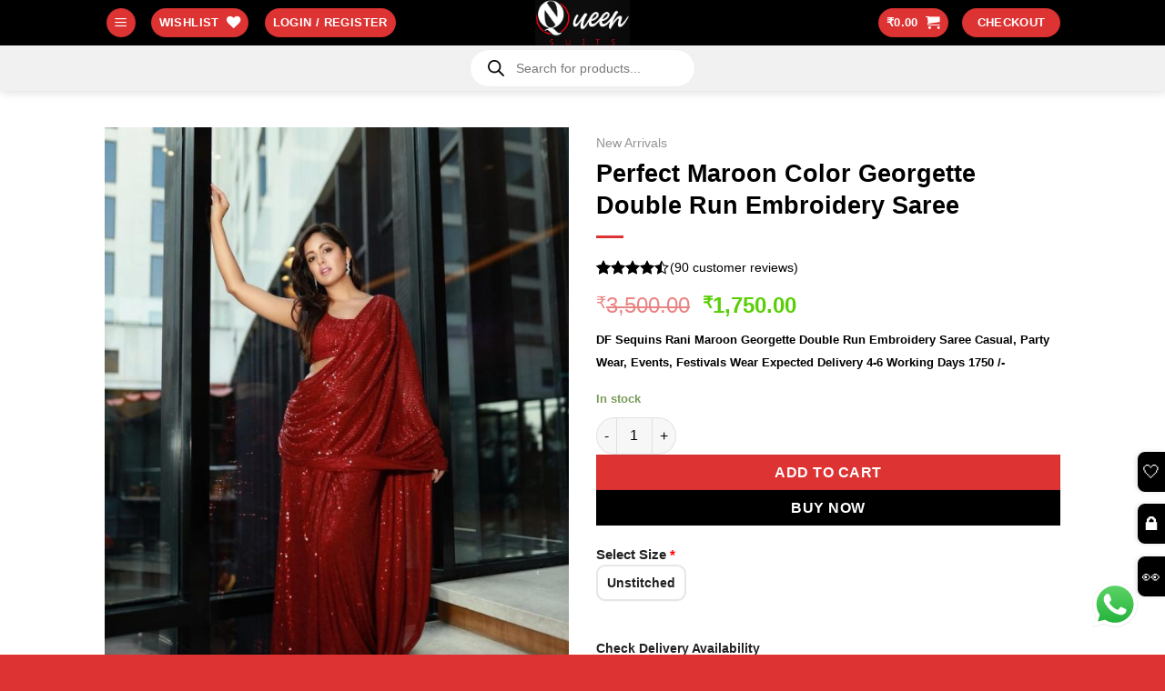

--- FILE ---
content_type: text/html; charset=UTF-8
request_url: https://queensuits.com/product/perfect-maroon-color-georgette-double-run-embroidery-saree/
body_size: 53998
content:
<!DOCTYPE html>
<html lang=en-US class="loading-site no-js bg-fill">
<head>
<meta charset=UTF-8 />
<link rel=profile href="https://gmpg.org/xfn/11" />
<link rel=pingback href="https://queensuits.com/xmlrpc.php"/>
<meta name=robots content='index, follow, max-image-preview:large, max-snippet:-1, max-video-preview:-1'/>
<meta name=viewport content="width=device-width, initial-scale=1"/>
<title>Perfect Maroon Color Georgette Double Run Embroidery Saree - QueenSuits</title>
<meta name=description content="DF Sequins Rani Maroon Georgette Double Run Embroidery Saree Casual, Party Wear, Events, Festivals Wear Expected Delivery 4-6 Working Days 1750 /-"/>
<link rel=canonical href="https://queensuits.com/product/perfect-maroon-color-georgette-double-run-embroidery-saree/"/>
<meta property=og:locale content=en_US />
<meta property=og:type content=og:product />
<meta property=og:title content="Perfect Maroon Color Georgette Double Run Embroidery Saree"/>
<meta property=og:description content="DF Sequins Rani Maroon Georgette Double Run Embroidery Saree Casual, Party Wear, Events, Festivals Wear Expected Delivery 4-6 Working Days 1750 /-"/>
<meta property=og:url content="https://queensuits.com/product/perfect-maroon-color-georgette-double-run-embroidery-saree/"/>
<meta property=og:site_name content=QueenSuits />
<meta property=article:publisher content="https://www.facebook.com/queensuits"/>
<meta property=article:modified_time content="2025-02-04T11:27:10+00:00"/>
<meta property=og:image content="https://queensuits.com/wp-content/uploads/2024/04/Perfect-Maroon-Color-Heavy-Georgette-Double-Run-Embroidery-Saree-3.jpeg"/>
<meta property=og:image:width content=900 />
<meta property=og:image:height content=1125 />
<meta property=og:image:type content="image/jpeg"/>
<meta name=twitter:card content=summary_large_image />
<meta name=twitter:site content="@queensuits"/>
<meta name=twitter:label1 content="Est. reading time"/>
<meta name=twitter:data1 content="1 minute"/>
<script type="application/ld+json" class=yoast-schema-graph>{"@context":"https://schema.org","@graph":[{"@type":"WebPage","@id":"https://queensuits.com/product/perfect-maroon-color-georgette-double-run-embroidery-saree/","url":"https://queensuits.com/product/perfect-maroon-color-georgette-double-run-embroidery-saree/","name":"Perfect Maroon Color Georgette Double Run Embroidery Saree - QueenSuits","isPartOf":{"@id":"https://queensuits.com/#website"},"primaryImageOfPage":{"@id":"https://queensuits.com/product/perfect-maroon-color-georgette-double-run-embroidery-saree/#primaryimage"},"image":{"@id":"https://queensuits.com/product/perfect-maroon-color-georgette-double-run-embroidery-saree/#primaryimage"},"thumbnailUrl":"https://queensuits.com/wp-content/uploads/2024/04/Perfect-Maroon-Color-Heavy-Georgette-Double-Run-Embroidery-Saree-3.jpeg","datePublished":"2024-04-15T11:14:12+00:00","dateModified":"2025-02-04T11:27:10+00:00","description":"DF Sequins Rani Maroon Georgette Double Run Embroidery Saree Casual, Party Wear, Events, Festivals Wear Expected Delivery 4-6 Working Days 1750 /-","inLanguage":"en-US","potentialAction":[{"@type":"ReadAction","target":["https://queensuits.com/product/perfect-maroon-color-georgette-double-run-embroidery-saree/"]}]},{"@type":"ImageObject","inLanguage":"en-US","@id":"https://queensuits.com/product/perfect-maroon-color-georgette-double-run-embroidery-saree/#primaryimage","url":"https://queensuits.com/wp-content/uploads/2024/04/Perfect-Maroon-Color-Heavy-Georgette-Double-Run-Embroidery-Saree-3.jpeg","contentUrl":"https://queensuits.com/wp-content/uploads/2024/04/Perfect-Maroon-Color-Heavy-Georgette-Double-Run-Embroidery-Saree-3.jpeg","width":900,"height":1125,"caption":"asian embroidery designs for sarees, buy women's embroidered sarees, Designer, designer embroidered saree blouse buy online, designer net embroidery saree, Embroidered, embroidery designers near me for sarees, embroidery designs for sarees, embroidery designs for sarees latest, embroidery designs near me for sarees, embroidery sarees online shopping, embroidery sarees with price, Georgette, hand embroidery designs for sarees, machine embroidery designs for sarees, maroon, net saree with embroidery, new embroidery saree with blouse, Partywear, saree blouse embroidery designs, saree blouse embroidery work, saree embroidery designs images, saree embroidery designs sketches, saree hand embroidery designs, sarees with stone work and embroidery, Sequence, silk saree embroidery blouse designs, silk saree with embroidery blouse, silk sarees with cutwork embroidery, Traditional Wear, Wedding"},{"@type":"WebSite","@id":"https://queensuits.com/#website","url":"https://queensuits.com/","name":"Queen Suits","description":"Online Shopping","publisher":{"@id":"https://queensuits.com/#organization"},"potentialAction":[{"@type":"SearchAction","target":{"@type":"EntryPoint","urlTemplate":"https://queensuits.com/?s={search_term_string}"},"query-input":{"@type":"PropertyValueSpecification","valueRequired":true,"valueName":"search_term_string"}}],"inLanguage":"en-US"},{"@type":"Organization","@id":"https://queensuits.com/#organization","name":"Queen Ssuits","url":"https://queensuits.com/","logo":{"@type":"ImageObject","inLanguage":"en-US","@id":"https://queensuits.com/#/schema/logo/image/","url":"https://queensuits.com/wp-content/uploads/2021/07/QUEEN-SUITS-LOGO-Copy.jpg","contentUrl":"https://queensuits.com/wp-content/uploads/2021/07/QUEEN-SUITS-LOGO-Copy.jpg","width":542,"height":259,"caption":"Queen Ssuits"},"image":{"@id":"https://queensuits.com/#/schema/logo/image/"},"sameAs":["https://www.facebook.com/queensuits","https://x.com/queensuits","https://www.instagram.com/queensuitsclothing/"]}]}</script>
<link rel=dns-prefetch href='//capi-automation.s3.us-east-2.amazonaws.com'/>
<link rel=dns-prefetch href='//www.googletagmanager.com'/>
<link rel=prefetch href='https://queensuits.com/wp-content/themes/flatsome/assets/js/flatsome.js?ver=e1ad26bd5672989785e1'/>
<link rel=prefetch href='https://queensuits.com/wp-content/themes/flatsome/assets/js/chunk.slider.js?ver=3.19.15'/>
<link rel=prefetch href='https://queensuits.com/wp-content/themes/flatsome/assets/js/chunk.popups.js?ver=3.19.15'/>
<link rel=prefetch href='https://queensuits.com/wp-content/themes/flatsome/assets/js/chunk.tooltips.js?ver=3.19.15'/>
<link rel=prefetch href='https://queensuits.com/wp-content/themes/flatsome/assets/js/woocommerce.js?ver=dd6035ce106022a74757'/>
<link rel=alternate type="application/rss+xml" title="QueenSuits &raquo; Feed" href="https://queensuits.com/feed/"/>
<link rel=alternate type="application/rss+xml" title="QueenSuits &raquo; Comments Feed" href="https://queensuits.com/comments/feed/"/>
<link rel=alternate type="application/rss+xml" title="QueenSuits &raquo; Perfect Maroon Color Georgette Double Run Embroidery Saree Comments Feed" href="https://queensuits.com/product/perfect-maroon-color-georgette-double-run-embroidery-saree/feed/"/>
<link rel=alternate title="oEmbed (JSON)" type="application/json+oembed" href="https://queensuits.com/wp-json/oembed/1.0/embed?url=https%3A%2F%2Fqueensuits.com%2Fproduct%2Fperfect-maroon-color-georgette-double-run-embroidery-saree%2F"/>
<link rel=alternate title="oEmbed (XML)" type="text/xml+oembed" href="https://queensuits.com/wp-json/oembed/1.0/embed?url=https%3A%2F%2Fqueensuits.com%2Fproduct%2Fperfect-maroon-color-georgette-double-run-embroidery-saree%2F&#038;format=xml"/>
<style id=wp-img-auto-sizes-contain-inline-css>img:is([sizes=auto i],[sizes^="auto," i]){contain-intrinsic-size:3000px 1500px}</style>
<link rel=stylesheet type="text/css" href="//queensuits.com/wp-content/cache/wpfc-minified/m8z6forh/23ijx.css" media=all />
<style id=woocommerce-inline-inline-css>.woocommerce form .form-row .required{visibility:visible}</style>
<style id=anarkalika-shortcode-style-inline-css>.anark-wishlist-sku-buttons{display:grid;grid-template-columns:repeat(2,1fr);gap:.5rem;margin:.5rem 0}.anark-wishlist-sku-btn{display:flex;align-items:center;justify-content:center;background:#d33;border:1.2px solid #000;border-radius:10px;font-size:.83rem;font-weight:700;color:#fff;box-shadow:0 1px 3px rgba(0,0,0,.08);transition:all .3s ease;cursor:pointer;flex-wrap:wrap}.anark-wishlist-sku-btn:hover{background:linear-gradient(135deg,#ff80ab,#ff4081);border-color:#c2185b;transform:translateY(-1px);box-shadow:0 3px 8px rgba(0,0,0,.12)}.anark-wishlist-sku-btn a{color:inherit;text-decoration:none;width:100%;display:flex;align-items:center;justify-content:center}</style>
<style id=anarkalika-custom-style-inline-css>.size-chart-btn,.wishlist-btn-wrapper button,.wishlist-btn-wrapper a{background:#000;color:#fff!important;border:1.2px solid red;border-radius:10px!important;cursor:pointer!important;font-size:10px!important;font-weight:700!important;transition:all .3s ease!important;display:inline-block!important;text-align:center!important;margin-right:8px!important;line-height:3em}.size-chart-btn:hover,.wishlist-btn-wrapper button:hover,.wishlist-btn-wrapper a:hover{transform:translateY(-2px)!important;box-shadow:0 6px 15px rgba(214,51,132,.5)!important}.wishlist-btn-wrapper{display:inline-block!important;vertical-align:middle!important}.size-chart-modal{display:none;position:fixed;z-index:9999;left:0;top:0;width:100%;height:100%;background-color:rgba(0,0,0,.6);backdrop-filter:blur(3px)}.size-chart-modal-content{background:rgba(255,255,255,.95);backdrop-filter:blur(12px);margin:5% auto;padding:20px;width:90%;max-width:750px;border-radius:16px;box-shadow:0 8px 30px rgba(0,0,0,.2)}.size-chart-close{float:right;font-size:22px;cursor:pointer;color:#555}.size-chart-close:hover{color:#d63384}.size-chart-title{margin-bottom:15px;font-size:20px;font-weight:bold;color:#d63384;text-align:center;text-transform:uppercase}.size-chart-table-wrapper{overflow-x:auto}.size-chart-table{width:100%;border-collapse:collapse}.size-chart-table th,.size-chart-table td{border:1px solid #eee;padding:10px;text-align:center}.size-chart-table th{background-color:#fef2f7;font-weight:600;color:#d63384}.size-chart-table tr:hover{background-color:#fff5fa}</style>
<style>@font-face{font-family:'virtual-review';src:url(//queensuits.com/wp-content/plugins/woo-virtual-reviews/assets/fonts/virtual-review.eot?o6jttq);src:url(//queensuits.com/wp-content/plugins/woo-virtual-reviews/assets/fonts/virtual-review.eot?o6jttq#iefix) format('embedded-opentype') , url(//queensuits.com/wp-content/plugins/woo-virtual-reviews/assets/fonts/virtual-review.ttf?o6jttq) format('truetype') , url(//queensuits.com/wp-content/plugins/woo-virtual-reviews/assets/fonts/virtual-review.woff?o6jttq) format('woff') , url(//queensuits.com/wp-content/plugins/woo-virtual-reviews/assets/fonts/virtual-review.svg?o6jttq#virtual-review) format('svg');font-weight:normal;font-style:normal}[class^="wvr-icon-"],[class*=" wvr-icon-"]{font-family:'virtual-review'!important;speak:none;font-style:normal;font-weight:normal;font-variant:normal;text-transform:none;line-height:1;-webkit-font-smoothing:antialiased;-moz-osx-font-smoothing:grayscale}.wvr-icon-shopping-bag:before{content:"\e900"}.wvr-icon-no-icon:before{content:"\e901";color:#666}.wvr-icon-cart-arrow-down:before{content:"\e902"}.wvr-icon-credit-card:before{content:"\e93f"}.wvr-icon-currency-dollar:before{content:"\e903"}.wvr-icon-location-shopping:before{content:"\e904"}.wvr-icon-bin:before{content:"\e9ad"}.wvr-icon-cross:before{content:"\ea0f"}.wvr-icon-bin{padding-left:3px;font-size:20px}.wvr-comments-group{display:flex}.wvr-product-purchased{display:inline-block;font-size:.85rem;margin-right:5px;padding:0 7px;border-radius:20px;white-space:nowrap;vertical-align:top}.wvr-purchased-format{font-size:18px}.wvr-icon-purchased{vertical-align:top}.wvr-customer-pick{white-space:nowrap;overflow-x:scroll;width:100%}.wvr-customer-select{border:1px solid #eee;margin:unset;width:100%;font-weight:normal!important;padding:5px!important}.wvr-customer-sample-cmt{margin-bottom:10px}.wvr-select-sample-cmt{font-weight:normal;padding:2px 10px;margin:5px;border-radius:15px;display:inline;border:none;background-color:#f0f0f0;color:#000}.wvr-select-sample-cmt:hover{background-color:#ff7311;color:#fff}.wvr-desktop-style .wvr-clear-comment{line-height:1.5!important}.wvr-clear-comment:hover{color:red}.wvr-product-bought{font-weight:normal;font-size:90%;color:#777}.comment-text>.meta,.comment-text>.description>p{margin-bottom:.5em}.wvr-select-qty-cmt{margin:0;padding:0}.wvr-ordered{background-image:url(//queensuits.com/wp-content/plugins/woo-virtual-reviews/assets/img/ordered.svg);background-repeat:no-repeat;padding:.7em;margin-right:.5em;display:inline-block;position:relative;top:.2em}.wvr-note{font-style:italic;color:#7a7a7a;margin:1%}.wvr-emoji{position:relative}.wvr-emoji-remote{padding:.8em;background-image:url(//queensuits.com/wp-content/plugins/woo-virtual-reviews/assets/img/emoji.svg);background-repeat:no-repeat;background-position:center;margin-left:.3em;height:fit-content}.wvr-emoji-remote:hover{background-image:url(//queensuits.com/wp-content/plugins/woo-virtual-reviews/assets/img/emoji_hover.svg)}.wvr-emoji-table{display:none;position:absolute;z-index:1;width:12em!important;height:7em!important;top:3em;right:-2em;border-radius:5px;padding:.5em;box-shadow:2px 2px 5px grey}.wvr-emoji-table>tbody>tr>td{padding:1px!important;border:none!important}.wvr-note-label{padding-top:8px;font-size:.9rem;color:#9b9b9b}.wvr-select-sample-cmt:hover{cursor:pointer}</style>
<style id=wvr-front-comment-inline-css>.wvr-customer-pick .wvr-select-sample-cmt{color:#000;background-color:#ddd}.wvr-customer-pick .wvr-select-sample-cmt:hover{color:#fff;background-color:red}.wvr-product-purchased{color:#000;background-color:#eee}.wvr-icon-purchased{color:#000}.wvr-icon-purchased:before{content:'\e900';margin-right:5px}</style>
<link rel=stylesheet type="text/css" href="//queensuits.com/wp-content/cache/wpfc-minified/8kd821x5/23ijx.css" media=all />
<style id=flatsome-main-inline-css>@font-face{font-family:"fl-icons";font-display:block;src:url(https://queensuits.com/wp-content/themes/flatsome/assets/css/icons/fl-icons.eot?v=3.19.15);src:url(https://queensuits.com/wp-content/themes/flatsome/assets/css/icons/fl-icons.eot#iefix?v=3.19.15) format("embedded-opentype"), url(https://queensuits.com/wp-content/themes/flatsome/assets/css/icons/fl-icons.woff2?v=3.19.15) format("woff2"), url(https://queensuits.com/wp-content/themes/flatsome/assets/css/icons/fl-icons.ttf?v=3.19.15) format("truetype"), url(https://queensuits.com/wp-content/themes/flatsome/assets/css/icons/fl-icons.woff?v=3.19.15) format("woff"), url(https://queensuits.com/wp-content/themes/flatsome/assets/css/icons/fl-icons.svg?v=3.19.15#fl-icons) format("svg");}</style>
<link rel=stylesheet type="text/css" href="//queensuits.com/wp-content/cache/wpfc-minified/8u4mh1zh/23ijx.css" media=all />
<script src="https://www.googletagmanager.com/gtag/js?id=G-FVBJV2TR2B" id=google_gtagjs-js async></script>
<link rel="https://api.w.org/" href="https://queensuits.com/wp-json/"/><link rel=alternate title=JSON type="application/json" href="https://queensuits.com/wp-json/wp/v2/product/81408"/><link rel=EditURI type="application/rsd+xml" title=RSD href="https://queensuits.com/xmlrpc.php?rsd"/>
<meta name=generator content="WordPress 6.9"/>
<meta name=generator content="WooCommerce 10.4.3"/>
<link rel=shortlink href='https://queensuits.com/?p=81408'/>
<meta name=generator content="Site Kit by Google 1.168.0"/>
<style>.custom-cod-banner{background:#d5d3d3;border:1px solid #98750d;padding:15px;margin-bottom:20px;border-radius:10px;box-shadow:0 2px 8px rgba(0,0,0,.06);font-size:14px;line-height:1.6}.custom-cod-banner strong{font-size:15px}.custom-cod-inline{background:#fff9e6;border:1px solid #ffd24c;border-left:5px solid #ffb300;border-radius:10px;padding:14px 16px;margin-top:12px;font-weight:500;font-size:15px;color:#4a3b00;display:flex;align-items:center;gap:10px;box-shadow:0 3px 10px rgba(0,0,0,.05);animation:fadeInCOD .3s ease-in-out}</style>
<meta property=fb:app_id content=719815333625478 />	<style>.dgwt-wcas-ico-magnifier,.dgwt-wcas-ico-magnifier-handler{max-width:20px}.dgwt-wcas-search-wrapp .dgwt-wcas-sf-wrapp .dgwt-wcas-search-submit::before{}.dgwt-wcas-search-wrapp .dgwt-wcas-sf-wrapp .dgwt-wcas-search-submit:hover::before,.dgwt-wcas-search-wrapp .dgwt-wcas-sf-wrapp .dgwt-wcas-search-submit:focus::before{}.dgwt-wcas-search-wrapp .dgwt-wcas-sf-wrapp .dgwt-wcas-search-submit,.dgwt-wcas-om-bar .dgwt-wcas-om-return{color:#0a0a0a}.dgwt-wcas-search-wrapp .dgwt-wcas-ico-magnifier,.dgwt-wcas-search-wrapp .dgwt-wcas-sf-wrapp .dgwt-wcas-search-submit svg path,.dgwt-wcas-om-bar .dgwt-wcas-om-return svg path{fill:#0a0a0a}</style>
<style>.dgwt-wcas-flatsome-up{margin-top:-40vh}#search-lightbox .dgwt-wcas-sf-wrapp input[type="search"].dgwt-wcas-search-input{height:60px;font-size:20px}#search-lightbox .dgwt-wcas-search-wrapp{-webkit-transition:all 100ms ease-in-out;-moz-transition:all 100ms ease-in-out;-ms-transition:all 100ms ease-in-out;-o-transition:all 100ms ease-in-out;transition:all 100ms ease-in-out}#search-lightbox .dgwt-wcas-sf-wrapp .dgwt-wcas-search-submit:before{top:21px}.dgwt-wcas-overlay-mobile-on .mfp-wrap .mfp-content{width:100vw}.dgwt-wcas-overlay-mobile-on .mfp-wrap,.dgwt-wcas-overlay-mobile-on .mfp-close,.dgwt-wcas-overlay-mobile-on .nav-sidebar{display:none}.dgwt-wcas-overlay-mobile-on .main-menu-overlay{display:none}.dgwt-wcas-open .header-search-dropdown .nav-dropdown{opacity:1;max-height:inherit;left:-15px!important}.dgwt-wcas-open:not(.dgwt-wcas-theme-flatsome-dd-sc) .nav-right .header-search-dropdown .nav-dropdown{left:auto}.dgwt-wcas-theme-flatsome .nav-dropdown .dgwt-wcas-search-wrapp{min-width:450px}.header-search-form{min-width:250px}</style>
<noscript><style>.woocommerce-product-gallery{opacity:1!important}</style></noscript>
<meta property=product:price:amount content="1,750.00"/>
<meta property=product:price:currency content=INR />
<meta property=og:availability content="in stock"/>
<meta property=og:price:standard_amount content="3,500.00"/>
<meta name=p:domain_verify content=3f9a8c304d9112caa567739dd0339196 />
<script>!function(f,b,e,v,n,t,s){if(f.fbq)return;n=f.fbq=function(){n.callMethod?n.callMethod.apply(n,arguments):n.queue.push(arguments)};if(!f._fbq)f._fbq=n;n.push=n;n.loaded=!0;n.version='2.0';n.queue=[];t=b.createElement(e);t.async=!0;t.src=v;s=b.getElementsByTagName(e)[0];s.parentNode.insertBefore(t,s)}(window,document,'script','https://connect.facebook.net/en_US/fbevents.js');</script>
<script>fbq('init','1476118726807036',{},{"agent":"woocommerce_2-10.4.3-3.5.15"});document.addEventListener('DOMContentLoaded',function(){document.body.insertAdjacentHTML('beforeend','<div class=\"wc-facebook-pixel-event-placeholder\"></div>');},false);</script>
<script>(function(w,d,s,l,i){w[l]=w[l]||[];w[l].push({'gtm.start':new Date().getTime(),event:'gtm.js'});var f=d.getElementsByTagName(s)[0],j=d.createElement(s),dl=l!='dataLayer'?'&l='+l:'';j.async=true;j.src='https://www.googletagmanager.com/gtm.js?id='+i+dl;f.parentNode.insertBefore(j,f);})(window,document,'script','dataLayer','GTM-PHTK9NP');</script>
<link rel=icon href="https://queensuits.com/wp-content/uploads/2021/07/cropped-QUEEN-SUITS-FEVICON-32x32.png" sizes=32x32 />
<link rel=icon href="https://queensuits.com/wp-content/uploads/2021/07/cropped-QUEEN-SUITS-FEVICON-192x192.png" sizes=192x192 />
<link rel=apple-touch-icon href="https://queensuits.com/wp-content/uploads/2021/07/cropped-QUEEN-SUITS-FEVICON-180x180.png"/>
<meta name=msapplication-TileImage content="https://queensuits.com/wp-content/uploads/2021/07/cropped-QUEEN-SUITS-FEVICON-270x270.png"/>
<style id=custom-css>:root{--primary-color:#d33;--fs-color-primary:#d33;--fs-color-secondary:#000;--fs-color-success:#7a9c59;--fs-color-alert:#b20000;--fs-experimental-link-color:#000;--fs-experimental-link-color-hover:#d33}.tooltipster-base{--tooltip-color:#fff;--tooltip-bg-color:#000}.off-canvas-right .mfp-content,.off-canvas-left .mfp-content{--drawer-width:300px}.off-canvas .mfp-content.off-canvas-cart{--drawer-width:360px}.header-main{height:50px}#logo img{max-height:50px}#logo{width:330px}.header-bottom{min-height:50px}.header-top{min-height:30px}.transparent .header-main{height:265px}.transparent #logo img{max-height:265px}.has-transparent+.page-title:first-of-type,.has-transparent+#main>.page-title,.has-transparent+#main>div>.page-title,.has-transparent+#main .page-header-wrapper:first-of-type .page-title{padding-top:315px}.transparent .header-wrapper{background-color:#fff!important}.transparent .top-divider{display:none}.header.show-on-scroll,.stuck .header-main{height:50px!important}.stuck #logo img{max-height:50px!important}.search-form{width:100%}.header-bg-color{background-color:#000}.header-bottom{background-color:#f1f1f1}.header-main .nav>li>a{line-height:16px}.header-bottom-nav>li>a{line-height:23px}@media (max-width:549px){.header-main{height:70px}#logo img{max-height:70px}}.main-menu-overlay{background-color:#000}.nav-dropdown-has-arrow.nav-dropdown-has-border li.has-dropdown:before{border-bottom-color:#d33}.nav .nav-dropdown{border-color:#d33}.nav-dropdown{border-radius:15px}.nav-dropdown{font-size:100%}.nav-dropdown-has-arrow li.has-dropdown:after{border-bottom-color:#000}.nav .nav-dropdown{background-color:#000}body{color:#000}h1,h2,h3,h4,h5,h6,.heading-font{color:#000}.breadcrumbs{text-transform:none}.header:not(.transparent) .header-nav-main.nav > li > a{color:#d33}.header:not(.transparent) .header-nav-main.nav > li > a:hover,.header:not(.transparent) .header-nav-main.nav > li.active > a,.header:not(.transparent) .header-nav-main.nav > li.current > a,.header:not(.transparent) .header-nav-main.nav > li > a.active,.header:not(.transparent) .header-nav-main.nav > li > a.current{color:#000}.header-nav-main.nav-line-bottom>li>a:before,.header-nav-main.nav-line-grow>li>a:before,.header-nav-main.nav-line>li>a:before,.header-nav-main.nav-box>li>a:hover,.header-nav-main.nav-box>li.active>a,.header-nav-main.nav-pills>li>a:hover,.header-nav-main.nav-pills>li.active>a{color:#fff!important;background-color:#000}.is-divider{background-color:#d33}.shop-page-title.featured-title .title-overlay{background-color:#000}.current .breadcrumb-step,[data-icon-label]:after,.button#place_order,.button.checkout,.checkout-button,.single_add_to_cart_button.button,.sticky-add-to-cart-select-options-button{background-color:#d33!important}.badge-inner.on-sale{background-color:#d33}.badge-inner.new-bubble{background-color:#000}.price del,.product_list_widget del,del .woocommerce-Price-amount{color:#d33}ins .woocommerce-Price-amount{color:#5acf06}.pswp__bg,.mfp-bg.mfp-ready{background-color:rgba(0,0,0,.87)}.shop-page-title.featured-title .title-bg{background-image:url(https://queensuits.com/wp-content/uploads/2024/04/Perfect-Maroon-Color-Heavy-Georgette-Double-Run-Embroidery-Saree-3.jpeg)!important}@media screen and (min-width:550px){.products .box-vertical .box-image{min-width:400px!important;width:400px!important}}.header-main .social-icons,.header-main .cart-icon strong,.header-main .menu-title,.header-main .header-button > .button.is-outline,.header-main .nav > li > a > i:not(.icon-angle-down){color:#d33!important}.header-main .header-button>.button.is-outline,.header-main .cart-icon strong:after,.header-main .cart-icon strong{border-color:#d33!important}.header-main .header-button > .button:not(.is-outline){background-color:#d33!important}.header-main .current-dropdown .cart-icon strong,.header-main .header-button>.button:hover,.header-main .header-button>.button:hover i,.header-main .header-button>.button:hover span{color:#fff!important}.header-main .menu-title:hover,.header-main .social-icons a:hover,.header-main .header-button > .button.is-outline:hover,.header-main .nav > li > a:hover > i:not(.icon-angle-down){color:#000!important}.header-main .current-dropdown .cart-icon strong,.header-main .header-button>.button:hover{background-color:#000!important}.header-main .current-dropdown .cart-icon strong:after,.header-main .current-dropdown .cart-icon strong,.header-main .header-button>.button:hover{border-color:#000!important}.absolute-footer,html{background-color:#d33}button[name="update_cart"]{display:none}.nav-vertical-fly-out>li+li{border-top-width:1px;border-top-style:solid}.label-new.menu-item>a:after{content:"New"}.label-hot.menu-item>a:after{content:"Hot"}.label-sale.menu-item>a:after{content:"Sale"}.label-popular.menu-item>a:after{content:"Popular"}</style>	<style id=wp-custom-css>@media (max-width:850px){.single_add_to_cart_button{position:fixed!important;bottom:0;left:0;width:50%;height:44.23px;margin:0;z-index:999;border-radius:0}.ux-buy-now-button{position:fixed!important;bottom:0;right:0;width:50%;height:44.23px;margin:0;z-index:999;border-radius:0;!important;color:#fff!important}.ux-quantity{display:none!important}body.single-product{padding-bottom:50px}}.ux-buy-now-button{background-color:#000}.form-flat button,.form-flat input{border-radius:0}.product-page-sections{display:none!important}.image-tools.top.right{display:none!important}</style>
<link rel=stylesheet type="text/css" href="//queensuits.com/wp-content/cache/wpfc-minified/m8y5ufca/23ijx.css" media=all />
<style id=global-styles-inline-css>:root{--wp--preset--aspect-ratio--square:1;--wp--preset--aspect-ratio--4-3:4/3;--wp--preset--aspect-ratio--3-4:3/4;--wp--preset--aspect-ratio--3-2:3/2;--wp--preset--aspect-ratio--2-3:2/3;--wp--preset--aspect-ratio--16-9:16/9;--wp--preset--aspect-ratio--9-16:9/16;--wp--preset--color--black:#000;--wp--preset--color--cyan-bluish-gray:#abb8c3;--wp--preset--color--white:#fff;--wp--preset--color--pale-pink:#f78da7;--wp--preset--color--vivid-red:#cf2e2e;--wp--preset--color--luminous-vivid-orange:#ff6900;--wp--preset--color--luminous-vivid-amber:#fcb900;--wp--preset--color--light-green-cyan:#7bdcb5;--wp--preset--color--vivid-green-cyan:#00d084;--wp--preset--color--pale-cyan-blue:#8ed1fc;--wp--preset--color--vivid-cyan-blue:#0693e3;--wp--preset--color--vivid-purple:#9b51e0;--wp--preset--color--primary:#d33;--wp--preset--color--secondary:#000;--wp--preset--color--success:#7a9c59;--wp--preset--color--alert:#b20000;--wp--preset--gradient--vivid-cyan-blue-to-vivid-purple:linear-gradient(135deg,#0693e3 0%,#9b51e0 100%);--wp--preset--gradient--light-green-cyan-to-vivid-green-cyan:linear-gradient(135deg,#7adcb4 0%,#00d082 100%);--wp--preset--gradient--luminous-vivid-amber-to-luminous-vivid-orange:linear-gradient(135deg,#fcb900 0%,#ff6900 100%);--wp--preset--gradient--luminous-vivid-orange-to-vivid-red:linear-gradient(135deg,#ff6900 0%,#cf2e2e 100%);--wp--preset--gradient--very-light-gray-to-cyan-bluish-gray:linear-gradient(135deg,#eee 0%,#a9b8c3 100%);--wp--preset--gradient--cool-to-warm-spectrum:linear-gradient(135deg,#4aeadc 0%,#9778d1 20%,#cf2aba 40%,#ee2c82 60%,#fb6962 80%,#fef84c 100%);--wp--preset--gradient--blush-light-purple:linear-gradient(135deg,#ffceec 0%,#9896f0 100%);--wp--preset--gradient--blush-bordeaux:linear-gradient(135deg,#fecda5 0%,#fe2d2d 50%,#6b003e 100%);--wp--preset--gradient--luminous-dusk:linear-gradient(135deg,#ffcb70 0%,#c751c0 50%,#4158d0 100%);--wp--preset--gradient--pale-ocean:linear-gradient(135deg,#fff5cb 0%,#b6e3d4 50%,#33a7b5 100%);--wp--preset--gradient--electric-grass:linear-gradient(135deg,#caf880 0%,#71ce7e 100%);--wp--preset--gradient--midnight:linear-gradient(135deg,#020381 0%,#2874fc 100%);--wp--preset--font-size--small:13px;--wp--preset--font-size--medium:20px;--wp--preset--font-size--large:36px;--wp--preset--font-size--x-large:42px;--wp--preset--spacing--20:.44rem;--wp--preset--spacing--30:.67rem;--wp--preset--spacing--40:1rem;--wp--preset--spacing--50:1.5rem;--wp--preset--spacing--60:2.25rem;--wp--preset--spacing--70:3.38rem;--wp--preset--spacing--80:5.06rem;--wp--preset--shadow--natural:6px 6px 9px rgba(0,0,0,.2);--wp--preset--shadow--deep:12px 12px 50px rgba(0,0,0,.4);--wp--preset--shadow--sharp:6px 6px 0 rgba(0,0,0,.2);--wp--preset--shadow--outlined:6px 6px 0 -3px #fff , 6px 6px #000;--wp--preset--shadow--crisp:6px 6px 0 #000}:where(body){margin:0}.wp-site-blocks>.alignleft{float:left;margin-right:2em}.wp-site-blocks>.alignright{float:right;margin-left:2em}.wp-site-blocks>.aligncenter{justify-content:center;margin-left:auto;margin-right:auto}:where(.is-layout-flex){gap:.5em}:where(.is-layout-grid){gap:.5em}.is-layout-flow>.alignleft{float:left;margin-inline-start:0;margin-inline-end:2em}.is-layout-flow>.alignright{float:right;margin-inline-start:2em;margin-inline-end:0}.is-layout-flow>.aligncenter{margin-left:auto!important;margin-right:auto!important}.is-layout-constrained>.alignleft{float:left;margin-inline-start:0;margin-inline-end:2em}.is-layout-constrained>.alignright{float:right;margin-inline-start:2em;margin-inline-end:0}.is-layout-constrained>.aligncenter{margin-left:auto!important;margin-right:auto!important}.is-layout-constrained > :where(:not(.alignleft):not(.alignright):not(.alignfull)){margin-left:auto!important;margin-right:auto!important}body .is-layout-flex{display:flex}.is-layout-flex{flex-wrap:wrap;align-items:center}.is-layout-flex > :is(*, div){margin:0}body .is-layout-grid{display:grid}.is-layout-grid > :is(*, div){margin:0}body{padding-top:0;padding-right:0;padding-bottom:0;padding-left:0}a:where(:not(.wp-element-button)){text-decoration:none}:root :where(.wp-element-button, .wp-block-button__link){background-color:#32373c;border-width:0;color:#fff;font-family:inherit;font-size:inherit;font-style:inherit;font-weight:inherit;letter-spacing:inherit;line-height:inherit;padding-top:calc(0.667em + 2px);padding-right:calc(1.333em + 2px);padding-bottom:calc(0.667em + 2px);padding-left:calc(1.333em + 2px);text-decoration:none;text-transform:inherit}.has-black-color{color:var(--wp--preset--color--black)!important}.has-cyan-bluish-gray-color{color:var(--wp--preset--color--cyan-bluish-gray)!important}.has-white-color{color:var(--wp--preset--color--white)!important}.has-pale-pink-color{color:var(--wp--preset--color--pale-pink)!important}.has-vivid-red-color{color:var(--wp--preset--color--vivid-red)!important}.has-luminous-vivid-orange-color{color:var(--wp--preset--color--luminous-vivid-orange)!important}.has-luminous-vivid-amber-color{color:var(--wp--preset--color--luminous-vivid-amber)!important}.has-light-green-cyan-color{color:var(--wp--preset--color--light-green-cyan)!important}.has-vivid-green-cyan-color{color:var(--wp--preset--color--vivid-green-cyan)!important}.has-pale-cyan-blue-color{color:var(--wp--preset--color--pale-cyan-blue)!important}.has-vivid-cyan-blue-color{color:var(--wp--preset--color--vivid-cyan-blue)!important}.has-vivid-purple-color{color:var(--wp--preset--color--vivid-purple)!important}.has-primary-color{color:var(--wp--preset--color--primary)!important}.has-secondary-color{color:var(--wp--preset--color--secondary)!important}.has-success-color{color:var(--wp--preset--color--success)!important}.has-alert-color{color:var(--wp--preset--color--alert)!important}.has-black-background-color{background-color:var(--wp--preset--color--black)!important}.has-cyan-bluish-gray-background-color{background-color:var(--wp--preset--color--cyan-bluish-gray)!important}.has-white-background-color{background-color:var(--wp--preset--color--white)!important}.has-pale-pink-background-color{background-color:var(--wp--preset--color--pale-pink)!important}.has-vivid-red-background-color{background-color:var(--wp--preset--color--vivid-red)!important}.has-luminous-vivid-orange-background-color{background-color:var(--wp--preset--color--luminous-vivid-orange)!important}.has-luminous-vivid-amber-background-color{background-color:var(--wp--preset--color--luminous-vivid-amber)!important}.has-light-green-cyan-background-color{background-color:var(--wp--preset--color--light-green-cyan)!important}.has-vivid-green-cyan-background-color{background-color:var(--wp--preset--color--vivid-green-cyan)!important}.has-pale-cyan-blue-background-color{background-color:var(--wp--preset--color--pale-cyan-blue)!important}.has-vivid-cyan-blue-background-color{background-color:var(--wp--preset--color--vivid-cyan-blue)!important}.has-vivid-purple-background-color{background-color:var(--wp--preset--color--vivid-purple)!important}.has-primary-background-color{background-color:var(--wp--preset--color--primary)!important}.has-secondary-background-color{background-color:var(--wp--preset--color--secondary)!important}.has-success-background-color{background-color:var(--wp--preset--color--success)!important}.has-alert-background-color{background-color:var(--wp--preset--color--alert)!important}.has-black-border-color{border-color:var(--wp--preset--color--black)!important}.has-cyan-bluish-gray-border-color{border-color:var(--wp--preset--color--cyan-bluish-gray)!important}.has-white-border-color{border-color:var(--wp--preset--color--white)!important}.has-pale-pink-border-color{border-color:var(--wp--preset--color--pale-pink)!important}.has-vivid-red-border-color{border-color:var(--wp--preset--color--vivid-red)!important}.has-luminous-vivid-orange-border-color{border-color:var(--wp--preset--color--luminous-vivid-orange)!important}.has-luminous-vivid-amber-border-color{border-color:var(--wp--preset--color--luminous-vivid-amber)!important}.has-light-green-cyan-border-color{border-color:var(--wp--preset--color--light-green-cyan)!important}.has-vivid-green-cyan-border-color{border-color:var(--wp--preset--color--vivid-green-cyan)!important}.has-pale-cyan-blue-border-color{border-color:var(--wp--preset--color--pale-cyan-blue)!important}.has-vivid-cyan-blue-border-color{border-color:var(--wp--preset--color--vivid-cyan-blue)!important}.has-vivid-purple-border-color{border-color:var(--wp--preset--color--vivid-purple)!important}.has-primary-border-color{border-color:var(--wp--preset--color--primary)!important}.has-secondary-border-color{border-color:var(--wp--preset--color--secondary)!important}.has-success-border-color{border-color:var(--wp--preset--color--success)!important}.has-alert-border-color{border-color:var(--wp--preset--color--alert)!important}.has-vivid-cyan-blue-to-vivid-purple-gradient-background{background:var(--wp--preset--gradient--vivid-cyan-blue-to-vivid-purple)!important}.has-light-green-cyan-to-vivid-green-cyan-gradient-background{background:var(--wp--preset--gradient--light-green-cyan-to-vivid-green-cyan)!important}.has-luminous-vivid-amber-to-luminous-vivid-orange-gradient-background{background:var(--wp--preset--gradient--luminous-vivid-amber-to-luminous-vivid-orange)!important}.has-luminous-vivid-orange-to-vivid-red-gradient-background{background:var(--wp--preset--gradient--luminous-vivid-orange-to-vivid-red)!important}.has-very-light-gray-to-cyan-bluish-gray-gradient-background{background:var(--wp--preset--gradient--very-light-gray-to-cyan-bluish-gray)!important}.has-cool-to-warm-spectrum-gradient-background{background:var(--wp--preset--gradient--cool-to-warm-spectrum)!important}.has-blush-light-purple-gradient-background{background:var(--wp--preset--gradient--blush-light-purple)!important}.has-blush-bordeaux-gradient-background{background:var(--wp--preset--gradient--blush-bordeaux)!important}.has-luminous-dusk-gradient-background{background:var(--wp--preset--gradient--luminous-dusk)!important}.has-pale-ocean-gradient-background{background:var(--wp--preset--gradient--pale-ocean)!important}.has-electric-grass-gradient-background{background:var(--wp--preset--gradient--electric-grass)!important}.has-midnight-gradient-background{background:var(--wp--preset--gradient--midnight)!important}.has-small-font-size{font-size:var(--wp--preset--font-size--small)!important}.has-medium-font-size{font-size:var(--wp--preset--font-size--medium)!important}.has-large-font-size{font-size:var(--wp--preset--font-size--large)!important}.has-x-large-font-size{font-size:var(--wp--preset--font-size--x-large)!important}</style>
<link rel=stylesheet type="text/css" href="//queensuits.com/wp-content/cache/wpfc-minified/dectjyqy/23ijx.css" media=all />
<style id=dashicons-inline-css>[data-font="Dashicons"]:before{font-family:'Dashicons'!important;content:attr(data-icon)!important;speak:none!important;font-weight:normal!important;font-variant:normal!important;text-transform:none!important;line-height:1!important;font-style:normal!important;-webkit-font-smoothing:antialiased!important;-moz-osx-font-smoothing:grayscale!important}</style>
<style>#wfls-prompt-overlay{position:absolute;top:0;right:0;bottom:0;left:0;background-color:#fff;padding:26px 24px 46px;display:-webkit-flex;display:flex;-webkit-align-items:center;align-items:center;-webkit-justify-content:stretch;justify-content:stretch}.woocommerce #wfls-prompt-overlay{padding:0;display:block}#wfls-prompt-wrapper{-webkit-flex-grow:1;flex-grow:1;width:100%}.login form .wfls-textarea{font-size:1rem;width:100%;padding:3px;margin:2px 6px 16px 0;background:#fbfbfb;height:150px}.login form .wfls-remember-device-wrapper{font-weight:400;float:left;margin-bottom:0}.login form .wfls-remember-device-wrapper label{font-size:12px;line-height:19px}.wfls-2fa-code-help{text-decoration:none}.wfls-registration-captcha-contact{text-decoration:underline}.Zebra_Tooltip{background:0 0;position:absolute;z-index:8000}.Zebra_Tooltip .Zebra_Tooltip_Message{background:#000;border-radius:5px;box-shadow:0 0 6px rgba(0,0,0,.6);color:#fff;font-size:12px;font-family:Tahoma,Arial,Helvetica,sans-serif;line-height:1.4;*margin-right:0;max-width:250px;padding:10px;position:relative;_width:expression(document.body.clientWidth > 250px ? '250px':'auto');border:0 solid #000}.Zebra_Tooltip .Zebra_Tooltip_Message.Zebra_Tooltip_Has_Close{padding-right:23px}.Zebra_Tooltip .Zebra_Tooltip_Arrow{position:absolute;width:20px;height:10px;overflow:hidden}.Zebra_Tooltip .Zebra_Tooltip_Arrow.Zebra_Tooltip_Arrow_Bottom{bottom:0}.Zebra_Tooltip .Zebra_Tooltip_Arrow.Zebra_Tooltip_Arrow_Bottom div{top:0;border-color:#000 transparent transparent;_border-bottom-color:pink}.Zebra_Tooltip .Zebra_Tooltip_Arrow.Zebra_Tooltip_Arrow_Bottom div.Zebra_Tooltip_Arrow_Border{border-color:#000 transparent transparent}.Zebra_Tooltip .Zebra_Tooltip_Arrow.Zebra_Tooltip_Arrow_Top{top:0}.Zebra_Tooltip .Zebra_Tooltip_Arrow.Zebra_Tooltip_Arrow_Top div{bottom:0;border-color:transparent transparent #000;_border-top-color:pink}.Zebra_Tooltip .Zebra_Tooltip_Arrow.Zebra_Tooltip_Arrow_Top div.Zebra_Tooltip_Arrow_Border{border-color:transparent transparent #000}.Zebra_Tooltip .Zebra_Tooltip_Arrow div{position:absolute;border-style:solid;border-width:10px;width:0;height:0;left:0;_border-left-color:pink;_border-right-color:pink;_filter:chroma(color=pink)}.Zebra_Tooltip .Zebra_Tooltip_Arrow div.Zebra_Tooltip_Arrow_Border{border-width:10px;box-shadow:0 0 6px rgba(0,0,0,.6);left:0}.Zebra_Tooltip .Zebra_Tooltip_Close{color:#fff;font-family:Arial,sans-serif;font-size:18px;line-height:1;padding:0 4px;position:absolute;right:2px;text-decoration:none;top:2px}.Zebra_Tooltip .Zebra_Tooltip_Close:hover{color:#000;background:#c2d076;border-radius:5px}.grecaptcha-badge{z-index:65535}</style>
<script data-wpfc-render=false>var Wpfcll={s:[],osl:0,scroll:false,i:function(){Wpfcll.ss();window.addEventListener('load',function(){let observer=new MutationObserver(mutationRecords=>{Wpfcll.osl=Wpfcll.s.length;Wpfcll.ss();if(Wpfcll.s.length > Wpfcll.osl){Wpfcll.ls(false);}});observer.observe(document.getElementsByTagName("html")[0],{childList:true,attributes:true,subtree:true,attributeFilter:["src"],attributeOldValue:false,characterDataOldValue:false});Wpfcll.ls(true);});window.addEventListener('scroll',function(){Wpfcll.scroll=true;Wpfcll.ls(false);});window.addEventListener('resize',function(){Wpfcll.scroll=true;Wpfcll.ls(false);});window.addEventListener('click',function(){Wpfcll.scroll=true;Wpfcll.ls(false);});},c:function(e,pageload){var w=document.documentElement.clientHeight || body.clientHeight;var n=0;if(pageload){n=0;}else{n=(w > 800) ? 800:200;n=Wpfcll.scroll ? 800:n;}var er=e.getBoundingClientRect();var t=0;var p=e.parentNode ? e.parentNode:false;if(typeof p.getBoundingClientRect=="undefined"){var pr=false;}else{var pr=p.getBoundingClientRect();}if(er.x==0 && er.y==0){for(var i=0;i < 10;i++){if(p){if(pr.x==0 && pr.y==0){if(p.parentNode){p=p.parentNode;}if(typeof p.getBoundingClientRect=="undefined"){pr=false;}else{pr=p.getBoundingClientRect();}}else{t=pr.top;break;}}};}else{t=er.top;}if(w - t+n > 0){return true;}return false;},r:function(e,pageload){var s=this;var oc,ot;try{oc=e.getAttribute("data-wpfc-original-src");ot=e.getAttribute("data-wpfc-original-srcset");originalsizes=e.getAttribute("data-wpfc-original-sizes");if(s.c(e,pageload)){if(oc || ot){if(e.tagName=="DIV" || e.tagName=="A" || e.tagName=="SPAN"){e.style.backgroundImage="url("+oc+")";e.removeAttribute("data-wpfc-original-src");e.removeAttribute("data-wpfc-original-srcset");e.removeAttribute("onload");}else{if(oc){e.setAttribute('src',oc);}if(ot){e.setAttribute('srcset',ot);}if(originalsizes){e.setAttribute('sizes',originalsizes);}if(e.getAttribute("alt") && e.getAttribute("alt")=="blank"){e.removeAttribute("alt");}e.removeAttribute("data-wpfc-original-src");e.removeAttribute("data-wpfc-original-srcset");e.removeAttribute("data-wpfc-original-sizes");e.removeAttribute("onload");if(e.tagName=="IFRAME"){var y="https://www.youtube.com/embed/";if(navigator.userAgent.match(/\sEdge?\/\d/i)){e.setAttribute('src',e.getAttribute("src").replace(/.+\/templates\/youtube\.html\#/,y));}e.onload=function(){if(typeof window.jQuery !="undefined"){if(jQuery.fn.fitVids){jQuery(e).parent().fitVids({customSelector:"iframe[src]"});}}var s=e.getAttribute("src").match(/templates\/youtube\.html\#(.+)/);if(s){try{var i=e.contentDocument || e.contentWindow;if(i.location.href=="about:blank"){e.setAttribute('src',y+s[1]);}}catch(err){e.setAttribute('src',y+s[1]);}}}}}}else{if(e.tagName=="NOSCRIPT"){if(typeof window.jQuery !="undefined"){if(jQuery(e).attr("data-type")=="wpfc"){e.removeAttribute("data-type");jQuery(e).after(jQuery(e).text());}}}}}}catch(error){console.log(error);console.log("==>",e);}},ss:function(){var i=Array.prototype.slice.call(document.getElementsByTagName("img"));var f=Array.prototype.slice.call(document.getElementsByTagName("iframe"));var d=Array.prototype.slice.call(document.getElementsByTagName("div"));var a=Array.prototype.slice.call(document.getElementsByTagName("a"));var s=Array.prototype.slice.call(document.getElementsByTagName("span"));var n=Array.prototype.slice.call(document.getElementsByTagName("noscript"));this.s=i.concat(f).concat(d).concat(a).concat(s).concat(n);},ls:function(pageload){var s=this;[].forEach.call(s.s,function(e,index){s.r(e,pageload);});}};document.addEventListener('DOMContentLoaded',function(){wpfci();});function wpfci(){Wpfcll.i();}</script>
</head>
<body class="wp-singular product-template-default single single-product postid-81408 wp-theme-flatsome theme-flatsome woocommerce woocommerce-page woocommerce-no-js dgwt-wcas-theme-flatsome full-width header-shadow bg-fill nav-dropdown-has-arrow nav-dropdown-has-shadow nav-dropdown-has-border"><noscript><meta HTTP-EQUIV="refresh" content="0;url='http://queensuits.com/product/perfect-maroon-color-georgette-double-run-embroidery-saree/?PageSpeed=noscript'" /><style><!--table,div,span,font,p{display:none} --></style><div style="display:block">Please click <a href="http://queensuits.com/product/perfect-maroon-color-georgette-double-run-embroidery-saree/?PageSpeed=noscript">here</a> if you are not redirected within a few seconds.</div></noscript>
<noscript>
<iframe onload="Wpfcll.r(this,true);" data-wpfc-original-src="https://www.googletagmanager.com/ns.html?id=GTM-PHTK9NP" height=0 width=0 style="display:none;visibility:hidden"></iframe>
</noscript>
<a class="skip-link screen-reader-text" href="#main">Skip to content</a>
<div id=wrapper>
<header id=header class="header has-sticky sticky-jump">
<div class=header-wrapper>
<div id=masthead class="header-main show-logo-center has-sticky-logo">
<div class="header-inner flex-row container logo-center medium-logo-center" role=navigation>
<div id=logo class="flex-col logo"> <a href="https://queensuits.com/" title="QueenSuits - Online Shopping" rel=home> <img width=500 height=70 src="https://queensuits.com/wp-content/uploads/2025/06/STICKY-Logo-1.png" class=header-logo-sticky alt=QueenSuits /><img width=542 height=259 src="https://queensuits.com/wp-content/uploads/2021/07/QUEEN-SUITS-LOGO-Copy.jpg" class="header_logo header-logo" alt=QueenSuits /><img width=542 height=259 src="https://queensuits.com/wp-content/uploads/2021/07/QUEEN-SUITS-LOGO-Copy.jpg" class=header-logo-dark alt=QueenSuits /></a></div><div class="flex-col show-for-medium flex-left">
<ul class="mobile-nav nav nav-left">
<li class="nav-icon has-icon"> <div class=header-button> <a href="#" data-open="#main-menu" data-pos=left data-bg=main-menu-overlay data-color=dark class="icon primary button circle is-small" aria-label=Menu aria-controls=main-menu aria-expanded=false> <i class=icon-menu></i> </a></div></li>
</ul></div><div class="flex-col hide-for-medium flex-left">
<ul class="header-nav header-nav-main nav nav-left nav-uppercase">
<li class="nav-icon has-icon"> <div class=header-button> <a href="#" data-open="#main-menu" data-pos=left data-bg=main-menu-overlay data-color=dark class="icon primary button circle is-small" aria-label=Menu aria-controls=main-menu aria-expanded=false> <i class=icon-menu></i> </a></div></li>
<li class=header-wishlist-icon> <div class=header-button> <a href="https://queensuits.com/wishlist/" class="wishlist-link icon primary button circle is-small" title=Wishlist> <span class="hide-for-medium header-wishlist-title"> Wishlist </span> <i class="wishlist-icon icon-heart"></i> </a></div></li>
<li class="account-item has-icon"> <div class=header-button> <a href="https://queensuits.com/my-account/" class="nav-top-link nav-top-not-logged-in icon primary button circle is-small icon primary button circle is-small" title=Login data-open="#login-form-popup"> <span> Login / Register </span> </a></div></li>
</ul></div><div class="flex-col hide-for-medium flex-right">
<ul class="header-nav header-nav-main nav nav-right nav-uppercase">
<li class="cart-item has-icon"> <div class=header-button> <a href="https://queensuits.com/cart/" class="header-cart-link icon primary button circle is-small off-canvas-toggle nav-top-link" title=Cart data-open="#cart-popup" data-class=off-canvas-cart data-pos=right> <span class=header-cart-title> <span class=cart-price><span class="woocommerce-Price-amount amount"><bdi><span class=woocommerce-Price-currencySymbol>&#8377;</span>0.00</bdi></span></span> </span> <i class=icon-shopping-cart data-icon-label=0> </i> </a></div><div id=cart-popup class=mfp-hide> <div class="cart-popup-inner inner-padding cart-popup-inner--sticky"> <div class="cart-popup-title text-center"> <span class="heading-font uppercase">Cart</span> <div class=is-divider></div></div><div class=widget_shopping_cart> <div class=widget_shopping_cart_content> <div class="ux-mini-cart-empty flex flex-row-col text-center pt pb"> <div class=ux-mini-cart-empty-icon> <svg xmlns="http://www.w3.org/2000/svg" viewBox="0 0 17 19" style="opacity:.1;height:80px;"> <path d="M8.5 0C6.7 0 5.3 1.2 5.3 2.7v2H2.1c-.3 0-.6.3-.7.7L0 18.2c0 .4.2.8.6.8h15.7c.4 0 .7-.3.7-.7v-.1L15.6 5.4c0-.3-.3-.6-.7-.6h-3.2v-2c0-1.6-1.4-2.8-3.2-2.8zM6.7 2.7c0-.8.8-1.4 1.8-1.4s1.8.6 1.8 1.4v2H6.7v-2zm7.5 3.4 1.3 11.5h-14L2.8 6.1h2.5v1.4c0 .4.3.7.7.7.4 0 .7-.3.7-.7V6.1h3.5v1.4c0 .4.3.7.7.7s.7-.3.7-.7V6.1h2.6z" fill-rule=evenodd clip-rule=evenodd fill=currentColor></path> </svg></div><p class="woocommerce-mini-cart__empty-message empty">No products in the cart.</p> <p class=return-to-shop> <a class="button primary wc-backward" href="https://queensuits.com/new-arrivals/"> Return to shop </a> </p></div></div></div></div></div></li>
<li> <div class="cart-checkout-button header-button"> <a href="https://queensuits.com/checkout/" class="button cart-checkout secondary is-small circle"> <span class=hide-for-small>Checkout</span> <span class=show-for-small>+</span> </a></div></li>
</ul></div><div class="flex-col show-for-medium flex-right">
<ul class="mobile-nav nav nav-right">
<li class="cart-item has-icon"> <div class=header-button> <a href="https://queensuits.com/cart/" class="header-cart-link icon primary button circle is-small off-canvas-toggle nav-top-link" title=Cart data-open="#cart-popup" data-class=off-canvas-cart data-pos=right> <i class=icon-shopping-cart data-icon-label=0> </i> </a></div></li>
</ul></div></div></div><div id=wide-nav class="header-bottom wide-nav nav-dark flex-has-center hide-for-medium">
<div class="flex-row container">
<div class="flex-col hide-for-medium flex-center">
<ul class="nav header-nav header-bottom-nav nav-center nav-outline nav-spacing-xsmall nav-uppercase">
<li class="header-search-form search-form html relative has-icon"> <div class=header-search-form-wrapper> <div class="dgwt-wcas-search-wrapp dgwt-wcas-is-detail-box dgwt-wcas-has-submit woocommerce dgwt-wcas-style-pirx-compact dgwt-wcas-style-pirx js-dgwt-wcas-layout-classic dgwt-wcas-layout-classic js-dgwt-wcas-mobile-overlay-enabled"> <form class=dgwt-wcas-search-form role=search action="https://queensuits.com/" method=get> <div class=dgwt-wcas-sf-wrapp> <label class=screen-reader-text for=dgwt-wcas-search-input-1>Products search</label> <input id=dgwt-wcas-search-input-1 type=search class=dgwt-wcas-search-input name=s value="" placeholder="Search for products..." autocomplete=off /> <div class=dgwt-wcas-preloader></div><div class=dgwt-wcas-voice-search></div><button type=submit aria-label=Search class=dgwt-wcas-search-submit> <svg class=dgwt-wcas-ico-magnifier xmlns="http://www.w3.org/2000/svg" width=18 height=18 viewBox="0 0 18 18"> <path d=" M 16.722523,17.901412 C 16.572585,17.825208 15.36088,16.670476 14.029846,15.33534 L 11.609782,12.907819 11.01926,13.29667 C 8.7613237,14.783493 5.6172703,14.768302 3.332423,13.259528 -0.07366363,11.010358 -1.0146502,6.5989684 1.1898146,3.2148776 1.5505179,2.6611594 2.4056498,1.7447266 2.9644271,1.3130497 3.4423015,0.94387379 4.3921825,0.48568469 5.1732652,0.2475835 5.886299,0.03022609 6.1341883,0 7.2037391,0 8.2732897,0 8.521179,0.03022609 9.234213,0.2475835 c 0.781083,0.23810119 1.730962,0.69629029 2.208837,1.0654662 0.532501,0.4113763 1.39922,1.3400096 1.760153,1.8858877 1.520655,2.2998531 1.599025,5.3023778 0.199549,7.6451086 -0.208076,0.348322 -0.393306,0.668209 -0.411622,0.710863 -0.01831,0.04265 1.065556,1.18264 2.408603,2.533307 1.343046,1.350666 2.486621,2.574792 2.541278,2.720279 0.282475,0.7519 -0.503089,1.456506 -1.218488,1.092917 z M 8.4027892,12.475062 C 9.434946,12.25579 10.131043,11.855461 10.99416,10.984753 11.554519,10.419467 11.842507,10.042366 12.062078,9.5863882 12.794223,8.0659672 12.793657,6.2652398 12.060578,4.756293 11.680383,3.9737304 10.453587,2.7178427 9.730569,2.3710306 8.6921295,1.8729196 8.3992147,1.807606 7.2037567,1.807606 6.0082984,1.807606 5.7153841,1.87292 4.6769446,2.3710306 3.9539263,2.7178427 2.7271301,3.9737304 2.3469352,4.756293 1.6138384,6.2652398 1.6132726,8.0659672 2.3454252,9.5863882 c 0.4167354,0.8654208 1.5978784,2.0575608 2.4443766,2.4671358 1.0971012,0.530827 2.3890403,0.681561 3.6130134,0.421538 z "/> </svg> </button> <input type=hidden name=post_type value=product /> <input type=hidden name=dgwt_wcas value=1 /></div></form></div></div></li>
</ul></div></div></div><div class="header-bg-container fill"><div class="header-bg-image fill"></div><div class="header-bg-color fill"></div></div></div></header>
<main id=main class="">
<div class=shop-container>
<div class=container>
<div class=woocommerce-notices-wrapper></div></div><div id=product-81408 class="product type-product post-81408 status-publish first instock product_cat-bollywood-sarees product_cat-creative-sarees product_cat-designer-sarees-sarees product_cat-embroidered-sarees product_cat-ethnic-saree product_cat-modern-digital-sarees product_cat-party-wear-sarees product_cat-sarees product_tag-asian-embroidery-designs-for-sarees product_tag-buy-womens-embroidered-sarees product_tag-designer product_tag-designer-embroidered-saree-blouse-buy-online product_tag-designer-net-embroidery-saree product_tag-embroidered product_tag-embroidery-designers-near-me-for-sarees product_tag-embroidery-designs-for-sarees product_tag-embroidery-designs-for-sarees-latest product_tag-embroidery-designs-near-me-for-sarees product_tag-embroidery-sarees-online-shopping product_tag-embroidery-sarees-with-price product_tag-georgette product_tag-hand-embroidery-designs-for-sarees product_tag-machine-embroidery-designs-for-sarees product_tag-maroon product_tag-net-saree-with-embroidery product_tag-new-embroidery-saree-with-blouse product_tag-partywear product_tag-saree-blouse-embroidery-designs product_tag-saree-blouse-embroidery-work product_tag-saree-embroidery-designs-images product_tag-saree-embroidery-designs-sketches product_tag-saree-hand-embroidery-designs product_tag-sarees-with-stone-work-and-embroidery product_tag-sequence product_tag-silk-saree-embroidery-blouse-designs product_tag-silk-saree-with-embroidery-blouse product_tag-silk-sarees-with-cutwork-embroidery product_tag-traditional-wear product_tag-wedding has-post-thumbnail sale taxable shipping-taxable purchasable product-type-simple">
<div class=product-container>
<div class=product-main>
<div class="row content-row mb-0">
<div class="product-gallery col large-6">
<div class="product-images relative mb-half has-hover woocommerce-product-gallery woocommerce-product-gallery--with-images woocommerce-product-gallery--columns-4 images" data-columns=4>
<div class="badge-container is-larger absolute left top z-1"></div><div class="image-tools absolute top show-on-hover right z-3">
<div class=wishlist-icon>
<button class="wishlist-button button is-outline circle icon" aria-label=Wishlist>
<i class=icon-heart></i>	</button>
<div class="wishlist-popup dark">
<div class="yith-wcwl-add-to-wishlist add-to-wishlist-81408 wishlist-fragment on-first-load" data-fragment-ref=81408 data-fragment-options="{&quot;base_url&quot;:&quot;&quot;,&quot;in_default_wishlist&quot;:false,&quot;is_single&quot;:true,&quot;show_exists&quot;:true,&quot;product_id&quot;:81408,&quot;parent_product_id&quot;:81408,&quot;product_type&quot;:&quot;simple&quot;,&quot;show_view&quot;:true,&quot;browse_wishlist_text&quot;:&quot;Browse Wishlist&quot;,&quot;already_in_wishslist_text&quot;:&quot;\u2764\ufe0f Product added to wishlist!&quot;,&quot;product_added_text&quot;:&quot;\u2764\ufe0f Product added!&quot;,&quot;heading_icon&quot;:&quot;heart-outline&quot;,&quot;available_multi_wishlist&quot;:false,&quot;disable_wishlist&quot;:false,&quot;show_count&quot;:false,&quot;ajax_loading&quot;:false,&quot;loop_position&quot;:&quot;after_add_to_cart&quot;,&quot;product_image&quot;:&quot;&quot;,&quot;label_popup&quot;:&quot;Add to wishlist&quot;,&quot;add_to_wishlist_modal&quot;:&quot;yes&quot;,&quot;item&quot;:&quot;add_to_wishlist&quot;}"></div></div></div></div><div class="woocommerce-product-gallery__wrapper product-gallery-slider slider slider-nav-small mb-half has-image-zoom" data-flickity-options='{"cellAlign":"center","wrapAround": true,"autoPlay": false,"prevNextButtons":true,"adaptiveHeight": true,"imagesLoaded": true,"lazyLoad": 1,"dragThreshold" : 15,"pageDots": false,"rightToLeft": false }'>
<div data-thumb="https://queensuits.com/wp-content/uploads/2024/04/Perfect-Maroon-Color-Heavy-Georgette-Double-Run-Embroidery-Saree-3-100x100.jpeg" data-thumb-alt="DF Sequins Rani Maroon Georgette Double Run Embroidery Saree Casual, Party Wear, Events, Festivals Wear Expected Delivery 4-6 Working Days 1750 /- | Designer Sarees, Sarees, Bollywood Sarees, Creative Sarees, Embroidered Sarees, Ethnic Saree, Modern Digital sarees, Party Wear Sarees" data-thumb-srcset="https://queensuits.com/wp-content/uploads/2024/04/Perfect-Maroon-Color-Heavy-Georgette-Double-Run-Embroidery-Saree-3-100x100.jpeg 100w, https://queensuits.com/wp-content/uploads/2024/04/Perfect-Maroon-Color-Heavy-Georgette-Double-Run-Embroidery-Saree-3-150x150.jpeg 150w, https://queensuits.com/wp-content/uploads/2024/04/Perfect-Maroon-Color-Heavy-Georgette-Double-Run-Embroidery-Saree-3-32x32.jpeg 32w" data-thumb-sizes="(max-width: 100px) 100vw, 100px" class="woocommerce-product-gallery__image slide first"><a href="https://queensuits.com/wp-content/uploads/2024/04/Perfect-Maroon-Color-Heavy-Georgette-Double-Run-Embroidery-Saree-3.jpeg"><img onload="Wpfcll.r(this,true);" src="https://queensuits.com/wp-content/plugins/wp-fastest-cache-premium/pro/images/blank.gif" width=600 height=750 data-wpfc-original-src="https://queensuits.com/wp-content/uploads/2024/04/Perfect-Maroon-Color-Heavy-Georgette-Double-Run-Embroidery-Saree-3-600x750.jpeg" class="wp-post-image ux-skip-lazy" alt="DF Sequins Rani Maroon Georgette Double Run Embroidery Saree Casual, Party Wear, Events, Festivals Wear Expected Delivery 4-6 Working Days 1750 /- | Designer Sarees, Sarees, Bollywood Sarees, Creative Sarees, Embroidered Sarees, Ethnic Saree, Modern Digital sarees, Party Wear Sarees" data-caption="asian embroidery designs for sarees, buy women&#039;s embroidered sarees, Designer, designer embroidered saree blouse buy online, designer net embroidery saree, Embroidered, embroidery designers near me for sarees, embroidery designs for sarees, embroidery designs for sarees latest, embroidery designs near me for sarees, embroidery sarees online shopping, embroidery sarees with price, Georgette, hand embroidery designs for sarees, machine embroidery designs for sarees, maroon, net saree with embroidery, new embroidery saree with blouse, Partywear, saree blouse embroidery designs, saree blouse embroidery work, saree embroidery designs images, saree embroidery designs sketches, saree hand embroidery designs, sarees with stone work and embroidery, Sequence, silk saree embroidery blouse designs, silk saree with embroidery blouse, silk sarees with cutwork embroidery, Traditional Wear, Wedding" data-src="https://queensuits.com/wp-content/uploads/2024/04/Perfect-Maroon-Color-Heavy-Georgette-Double-Run-Embroidery-Saree-3.jpeg" data-large_image="https://queensuits.com/wp-content/uploads/2024/04/Perfect-Maroon-Color-Heavy-Georgette-Double-Run-Embroidery-Saree-3.jpeg" data-large_image_width=900 data-large_image_height=1125 decoding=async fetchpriority=high data-wpfc-original-srcset="https://queensuits.com/wp-content/uploads/2024/04/Perfect-Maroon-Color-Heavy-Georgette-Double-Run-Embroidery-Saree-3-600x750.jpeg 600w, https://queensuits.com/wp-content/uploads/2024/04/Perfect-Maroon-Color-Heavy-Georgette-Double-Run-Embroidery-Saree-3-240x300.jpeg 240w, https://queensuits.com/wp-content/uploads/2024/04/Perfect-Maroon-Color-Heavy-Georgette-Double-Run-Embroidery-Saree-3-819x1024.jpeg 819w, https://queensuits.com/wp-content/uploads/2024/04/Perfect-Maroon-Color-Heavy-Georgette-Double-Run-Embroidery-Saree-3-768x960.jpeg 768w, https://queensuits.com/wp-content/uploads/2024/04/Perfect-Maroon-Color-Heavy-Georgette-Double-Run-Embroidery-Saree-3.jpeg 900w" data-wpfc-original-sizes="(max-width: 600px) 100vw, 600px"/></a></div><div data-thumb="https://queensuits.com/wp-content/uploads/2024/04/Perfect-Maroon-Color-Heavy-Georgette-Double-Run-Embroidery-Saree-1-1-100x100.jpeg" data-thumb-alt="DF Sequins Rani Maroon Georgette Double Run Embroidery Saree Casual, Party Wear, Events, Festivals Wear Expected Delivery 4-6 Working Days 1750 /- | Designer Sarees, Sarees, Bollywood Sarees, Creative Sarees, Embroidered Sarees, Ethnic Saree, Modern Digital sarees, Party Wear Sarees" data-thumb-srcset="https://queensuits.com/wp-content/uploads/2024/04/Perfect-Maroon-Color-Heavy-Georgette-Double-Run-Embroidery-Saree-1-1-100x100.jpeg 100w, https://queensuits.com/wp-content/uploads/2024/04/Perfect-Maroon-Color-Heavy-Georgette-Double-Run-Embroidery-Saree-1-1-150x150.jpeg 150w, https://queensuits.com/wp-content/uploads/2024/04/Perfect-Maroon-Color-Heavy-Georgette-Double-Run-Embroidery-Saree-1-1-32x32.jpeg 32w" data-thumb-sizes="(max-width: 100px) 100vw, 100px" class="woocommerce-product-gallery__image slide"><a href="https://queensuits.com/wp-content/uploads/2024/04/Perfect-Maroon-Color-Heavy-Georgette-Double-Run-Embroidery-Saree-1-1.jpeg"><img width=600 height=750 src="data:image/svg+xml,%3Csvg%20viewBox%3D%220%200%20900%201125%22%20xmlns%3D%22http%3A%2F%2Fwww.w3.org%2F2000%2Fsvg%22%3E%3C%2Fsvg%3E" class=lazy-load alt="DF Sequins Rani Maroon Georgette Double Run Embroidery Saree Casual, Party Wear, Events, Festivals Wear Expected Delivery 4-6 Working Days 1750 /- | Designer Sarees, Sarees, Bollywood Sarees, Creative Sarees, Embroidered Sarees, Ethnic Saree, Modern Digital sarees, Party Wear Sarees" data-caption="asian embroidery designs for sarees, buy women&#039;s embroidered sarees, Designer, designer embroidered saree blouse buy online, designer net embroidery saree, Embroidered, embroidery designers near me for sarees, embroidery designs for sarees, embroidery designs for sarees latest, embroidery designs near me for sarees, embroidery sarees online shopping, embroidery sarees with price, Georgette, hand embroidery designs for sarees, machine embroidery designs for sarees, maroon, net saree with embroidery, new embroidery saree with blouse, Partywear, saree blouse embroidery designs, saree blouse embroidery work, saree embroidery designs images, saree embroidery designs sketches, saree hand embroidery designs, sarees with stone work and embroidery, Sequence, silk saree embroidery blouse designs, silk saree with embroidery blouse, silk sarees with cutwork embroidery, Traditional Wear, Wedding" data-src="https://queensuits.com/wp-content/uploads/2024/04/Perfect-Maroon-Color-Heavy-Georgette-Double-Run-Embroidery-Saree-1-1.jpeg" data-large_image="https://queensuits.com/wp-content/uploads/2024/04/Perfect-Maroon-Color-Heavy-Georgette-Double-Run-Embroidery-Saree-1-1.jpeg" data-large_image_width=900 data-large_image_height=1125 decoding=async srcset="" data-srcset="https://queensuits.com/wp-content/uploads/2024/04/Perfect-Maroon-Color-Heavy-Georgette-Double-Run-Embroidery-Saree-1-1-600x750.jpeg 600w, https://queensuits.com/wp-content/uploads/2024/04/Perfect-Maroon-Color-Heavy-Georgette-Double-Run-Embroidery-Saree-1-1-240x300.jpeg 240w, https://queensuits.com/wp-content/uploads/2024/04/Perfect-Maroon-Color-Heavy-Georgette-Double-Run-Embroidery-Saree-1-1-819x1024.jpeg 819w, https://queensuits.com/wp-content/uploads/2024/04/Perfect-Maroon-Color-Heavy-Georgette-Double-Run-Embroidery-Saree-1-1-768x960.jpeg 768w, https://queensuits.com/wp-content/uploads/2024/04/Perfect-Maroon-Color-Heavy-Georgette-Double-Run-Embroidery-Saree-1-1.jpeg 900w" sizes="(max-width: 600px) 100vw, 600px"/></a></div><div data-thumb="https://queensuits.com/wp-content/uploads/2024/04/Perfect-Maroon-Color-Heavy-Georgette-Double-Run-Embroidery-Saree-2-1-100x100.jpeg" data-thumb-alt="DF Sequins Rani Maroon Georgette Double Run Embroidery Saree Casual, Party Wear, Events, Festivals Wear Expected Delivery 4-6 Working Days 1750 /- | Designer Sarees, Sarees, Bollywood Sarees, Creative Sarees, Embroidered Sarees, Ethnic Saree, Modern Digital sarees, Party Wear Sarees" data-thumb-srcset="https://queensuits.com/wp-content/uploads/2024/04/Perfect-Maroon-Color-Heavy-Georgette-Double-Run-Embroidery-Saree-2-1-100x100.jpeg 100w, https://queensuits.com/wp-content/uploads/2024/04/Perfect-Maroon-Color-Heavy-Georgette-Double-Run-Embroidery-Saree-2-1-150x150.jpeg 150w, https://queensuits.com/wp-content/uploads/2024/04/Perfect-Maroon-Color-Heavy-Georgette-Double-Run-Embroidery-Saree-2-1-32x32.jpeg 32w" data-thumb-sizes="(max-width: 100px) 100vw, 100px" class="woocommerce-product-gallery__image slide"><a href="https://queensuits.com/wp-content/uploads/2024/04/Perfect-Maroon-Color-Heavy-Georgette-Double-Run-Embroidery-Saree-2-1.jpeg"><img width=600 height=750 src="data:image/svg+xml,%3Csvg%20viewBox%3D%220%200%20900%201125%22%20xmlns%3D%22http%3A%2F%2Fwww.w3.org%2F2000%2Fsvg%22%3E%3C%2Fsvg%3E" class=lazy-load alt="DF Sequins Rani Maroon Georgette Double Run Embroidery Saree Casual, Party Wear, Events, Festivals Wear Expected Delivery 4-6 Working Days 1750 /- | Designer Sarees, Sarees, Bollywood Sarees, Creative Sarees, Embroidered Sarees, Ethnic Saree, Modern Digital sarees, Party Wear Sarees" data-caption="asian embroidery designs for sarees, buy women&#039;s embroidered sarees, Designer, designer embroidered saree blouse buy online, designer net embroidery saree, Embroidered, embroidery designers near me for sarees, embroidery designs for sarees, embroidery designs for sarees latest, embroidery designs near me for sarees, embroidery sarees online shopping, embroidery sarees with price, Georgette, hand embroidery designs for sarees, machine embroidery designs for sarees, maroon, net saree with embroidery, new embroidery saree with blouse, Partywear, saree blouse embroidery designs, saree blouse embroidery work, saree embroidery designs images, saree embroidery designs sketches, saree hand embroidery designs, sarees with stone work and embroidery, Sequence, silk saree embroidery blouse designs, silk saree with embroidery blouse, silk sarees with cutwork embroidery, Traditional Wear, Wedding" data-src="https://queensuits.com/wp-content/uploads/2024/04/Perfect-Maroon-Color-Heavy-Georgette-Double-Run-Embroidery-Saree-2-1.jpeg" data-large_image="https://queensuits.com/wp-content/uploads/2024/04/Perfect-Maroon-Color-Heavy-Georgette-Double-Run-Embroidery-Saree-2-1.jpeg" data-large_image_width=900 data-large_image_height=1125 decoding=async srcset="" data-srcset="https://queensuits.com/wp-content/uploads/2024/04/Perfect-Maroon-Color-Heavy-Georgette-Double-Run-Embroidery-Saree-2-1-600x750.jpeg 600w, https://queensuits.com/wp-content/uploads/2024/04/Perfect-Maroon-Color-Heavy-Georgette-Double-Run-Embroidery-Saree-2-1-240x300.jpeg 240w, https://queensuits.com/wp-content/uploads/2024/04/Perfect-Maroon-Color-Heavy-Georgette-Double-Run-Embroidery-Saree-2-1-819x1024.jpeg 819w, https://queensuits.com/wp-content/uploads/2024/04/Perfect-Maroon-Color-Heavy-Georgette-Double-Run-Embroidery-Saree-2-1-768x960.jpeg 768w, https://queensuits.com/wp-content/uploads/2024/04/Perfect-Maroon-Color-Heavy-Georgette-Double-Run-Embroidery-Saree-2-1.jpeg 900w" sizes="(max-width: 600px) 100vw, 600px"/></a></div></div><div class="image-tools absolute bottom left z-3"> <a href="#product-zoom" class="zoom-button button is-outline circle icon tooltip hide-for-small" title=Zoom> <i class=icon-expand></i> </a></div></div><div class="product-thumbnails thumbnails slider-no-arrows slider row row-small row-slider slider-nav-small small-columns-4" data-flickity-options='{"cellAlign":"left","wrapAround": false,"autoPlay": false,"prevNextButtons": true,"asNavFor":".product-gallery-slider","percentPosition": true,"imagesLoaded": true,"pageDots": false,"rightToLeft": false,"contain": true }'>
<div class="col is-nav-selected first"> <a> <img onload="Wpfcll.r(this,true);" src="https://queensuits.com/wp-content/plugins/wp-fastest-cache-premium/pro/images/blank.gif" data-wpfc-original-src="https://queensuits.com/wp-content/uploads/2024/04/Perfect-Maroon-Color-Heavy-Georgette-Double-Run-Embroidery-Saree-3-400x800.jpeg" alt="DF Sequins Rani Maroon Georgette Double Run Embroidery Saree Casual, Party Wear, Events, Festivals Wear Expected Delivery 4-6 Working Days 1750 /- | Designer Sarees, Sarees, Bollywood Sarees, Creative Sarees, Embroidered Sarees, Ethnic Saree, Modern Digital sarees, Party Wear Sarees" width=400 height=800 class=attachment-woocommerce_thumbnail /> </a></div><div class=col><a><img data-src="https://queensuits.com/wp-content/uploads/2024/04/Perfect-Maroon-Color-Heavy-Georgette-Double-Run-Embroidery-Saree-1-1-400x800.jpeg" alt="DF Sequins Rani Maroon Georgette Double Run Embroidery Saree Casual, Party Wear, Events, Festivals Wear Expected Delivery 4-6 Working Days 1750 /- | Designer Sarees, Sarees, Bollywood Sarees, Creative Sarees, Embroidered Sarees, Ethnic Saree, Modern Digital sarees, Party Wear Sarees" width=400 height=800 class="lazy-load attachment-woocommerce_thumbnail" src="data:image/svg+xml,%3Csvg%20viewBox%3D%220%200%20400%20800%22%20xmlns%3D%22http%3A%2F%2Fwww.w3.org%2F2000%2Fsvg%22%3E%3C%2Fsvg%3E"/></a></div><div class=col><a><img data-src="https://queensuits.com/wp-content/uploads/2024/04/Perfect-Maroon-Color-Heavy-Georgette-Double-Run-Embroidery-Saree-2-1-400x800.jpeg" alt="DF Sequins Rani Maroon Georgette Double Run Embroidery Saree Casual, Party Wear, Events, Festivals Wear Expected Delivery 4-6 Working Days 1750 /- | Designer Sarees, Sarees, Bollywood Sarees, Creative Sarees, Embroidered Sarees, Ethnic Saree, Modern Digital sarees, Party Wear Sarees" width=400 height=800 class="lazy-load attachment-woocommerce_thumbnail" src="data:image/svg+xml,%3Csvg%20viewBox%3D%220%200%20400%20800%22%20xmlns%3D%22http%3A%2F%2Fwww.w3.org%2F2000%2Fsvg%22%3E%3C%2Fsvg%3E"/></a></div></div></div><div class="product-info summary col-fit col entry-summary product-summary text-left form-flat">
<nav id=breadcrumbs class="yoast-breadcrumb breadcrumbs uppercase"><span><a property=v:title rel=v:url href="https://queensuits.com/new-arrivals/">New Arrivals</a></span></nav><h1 class="product-title product_title entry-title">
Perfect Maroon Color Georgette Double Run Embroidery Saree</h1>
<div class="is-divider small"></div><div class=woocommerce-product-rating>
<div class="star-rating star-rating--inline" role=img aria-label="Rated 4.47 out of 5"><span style="width:89.4%">Rated <strong class=rating>4.47</strong> out of 5 based on <span class=rating>90</span> customer ratings</span></div><a href="#reviews" class=woocommerce-review-link rel=nofollow>(<span class=count>90</span> customer reviews)</a></div><div class=price-wrapper> <p class="price product-page-price price-on-sale"> <del aria-hidden=true><span class="woocommerce-Price-amount amount"><bdi><span class=woocommerce-Price-currencySymbol>&#8377;</span>3,500.00</bdi></span></del> <span class=screen-reader-text>Original price was: &#8377;3,500.00.</span><ins aria-hidden=true><span class="woocommerce-Price-amount amount"><bdi><span class=woocommerce-Price-currencySymbol>&#8377;</span>1,750.00</bdi></span></ins><span class=screen-reader-text>Current price is: &#8377;1,750.00.</span></p></div><div class=product-short-description> <p><strong><span style="font-size: 80%">DF Sequins Rani Maroon Georgette Double Run Embroidery Saree Casual, Party Wear, Events, Festivals Wear Expected Delivery 4-6 Working Days 1750 /-</span></strong></p></div><p class="stock in-stock">In stock</p>
<form class=cart action="https://queensuits.com/product/perfect-maroon-color-georgette-double-run-embroidery-saree/" method=post enctype='multipart/form-data'>
<div class="ux-quantity quantity buttons_added form-flat"> <input type=button value=- class="ux-quantity__button ux-quantity__button--minus button minus is-form"> <label class=screen-reader-text for=quantity_69577601ad9b4>Perfect Maroon Color Georgette Double Run Embroidery Saree quantity</label> <input type=number id=quantity_69577601ad9b4 class="input-text qty text" name=quantity value=1 aria-label="Product quantity" min=1 max=98 step=1 placeholder="" inputmode=numeric autocomplete=off /> <input type=button value="+" class="ux-quantity__button ux-quantity__button--plus button plus is-form"></div><button type=submit name=add-to-cart value=81408 class="single_add_to_cart_button button alt">Add to cart</button>
<button type=submit name=ux-buy-now value=81408 class="ux-buy-now-button button primary ml-half">
Buy now	</button>
</form>
<div class=royal-size-selector id=royal-size-selector>
<label class=size-label>Select Size <span style=color:red>*</span></label>
<div class=size-options role=radiogroup aria-label="Product sizes"> <label class=size-option style="user-select:none;"> <input type=radio name=royal_size value=Unstitched> <span>Unstitched</span> </label></div><p class=size-error style="display:none;color:#c0392b;font-size:14px;margin-top:8px;">
Please select a size before proceeding.
</p></div><style>.royal-size-selector{margin:18px 0;font-family:'Segoe UI',Arial,sans-serif}.size-label{font-weight:600;font-size:15px;margin-bottom:8px;color:#222;display:block}.size-options{display:flex;flex-wrap:wrap;gap:0}.size-option input{display:none}.size-option span{padding:10px 10px;border:2px solid #e6e6e6;border-radius:10px;cursor:pointer;transition:all .18s ease;min-width:52px;text-align:center;background:#fff;box-shadow:0 1px 0 rgba(0,0,0,.03)}.size-option span:hover{transform:translateY(-2px);border-color:#bfbfbf}.size-option input:checked+span{background:#d33;color:#fff;border-color:#fff;box-shadow:0 6px 18px rgba(0,0,0,.12)}.size-error{animation:shake .35s}@keyframes shake {
10%{transform:translateX(-4px);}
30%{transform:translateX(4px);}
50%{transform:translateX(-3px);}
70%{transform:translateX(3px);}
100%{transform:translateX(0);}
}</style>
<div class=wishlist-btn-wrapper>
<div class="yith-wcwl-add-to-wishlist add-to-wishlist-81408 wishlist-fragment on-first-load" data-fragment-ref=81408 data-fragment-options="{&quot;base_url&quot;:&quot;&quot;,&quot;in_default_wishlist&quot;:false,&quot;is_single&quot;:true,&quot;show_exists&quot;:true,&quot;product_id&quot;:81408,&quot;parent_product_id&quot;:81408,&quot;product_type&quot;:&quot;simple&quot;,&quot;show_view&quot;:true,&quot;browse_wishlist_text&quot;:&quot;Browse Wishlist&quot;,&quot;already_in_wishslist_text&quot;:&quot;\u2764\ufe0f Product added to wishlist!&quot;,&quot;product_added_text&quot;:&quot;\u2764\ufe0f Product added!&quot;,&quot;heading_icon&quot;:&quot;heart-outline&quot;,&quot;available_multi_wishlist&quot;:false,&quot;disable_wishlist&quot;:false,&quot;show_count&quot;:false,&quot;ajax_loading&quot;:false,&quot;loop_position&quot;:&quot;after_add_to_cart&quot;,&quot;product_image&quot;:&quot;&quot;,&quot;label_popup&quot;:&quot;Add to wishlist&quot;,&quot;add_to_wishlist_modal&quot;:&quot;yes&quot;,&quot;item&quot;:&quot;add_to_wishlist&quot;}"></div></div><div id=pincode-check-wrapper style="margin-bottom: 20px;">
<label for=pincode-input style="display:block;font-weight:600;margin-bottom:5px;">Check Delivery Availability</label>
<div style="display:flex;max-width:400px;"> <input type=number pattern="[0-9]*" id=pincode-input placeholder="Enter Pincode" maxlength=6 style="flex:1;border:1px solid #ccc;border-radius:40px;"> <button id=pincode-check-btn style="background:#DD3333;color:#fff;border:none;border-radius:40px;cursor:pointer;">Check</button></div><div id=pincode-result style="margin-top:10px;font-weight:500;"></div></div><style>.anark-service-buttons-compact{display:grid;grid-template-columns:repeat(3,1fr);gap:.4rem;margin:.5rem 0}.anark-service-btn-compact{display:flex;align-items:center;justify-content:center;background:#000;border:1.2px solid red;border-radius:10px;padding:.5rem .0;font-size:.75rem;font-weight:700;color:#fff;box-shadow:0 1px 3px rgba(0,0,0,.08);transition:all .3s ease;cursor:default}.anark-service-btn-compact:hover{background:linear-gradient(135deg,#ff80ab,#ff4081);border-color:#c2185b;color:#fff;transform:translateY(-1px);box-shadow:0 3px 8px rgba(0,0,0,.12)}@media (max-width:768px){.anark-service-buttons-compact{grid-template-columns:repeat(3,1fr)}}@media (max-width:480px){.anark-service-buttons-compact{grid-template-columns:repeat(3,1fr)}}</style>
<div class=anark-service-buttons-compact>
<div class=anark-service-btn-compact>Free Shipping</div><div class=anark-service-btn-compact>7-Day Returns</div><div class=anark-service-btn-compact>COD Ready</div><div class=anark-service-btn-compact>Secure Payments</div><div class=anark-service-btn-compact>100% Quality</div><div class=anark-service-btn-compact>Express Service</div></div><div class=countdown-wrapper>
<div class=countdown-title>SALE ENDS IN</div><div id=combined-countdown-timer class=countdown-container></div></div><style>.countdown-wrapper{text-align:center;margin:20px 0}.countdown-title{font-family:'Arial Black',sans-serif;font-size:clamp(16px,3vw,22px);font-weight:bold;letter-spacing:1px;color:#000;margin-bottom:10px}.countdown-container{display:flex;gap:40px;justify-content:center;align-items:center;font-family:'Arial Black',sans-serif;flex-wrap:wrap}.countdown-box{background:#000;color:#fff;padding:12px 20px;text-align:center;border-radius:8px;flex:1 1 auto;min-width:70px;max-width:100px;box-shadow:0 2px 6px rgba(0,0,0,.3)}.countdown-value{display:block;font-size:clamp(22px,5vw,38px);font-weight:bold;line-height:1}.countdown-label{display:block;font-size:clamp(10px,2vw,14px);margin-top:5px;color:#ccc;letter-spacing:1px}</style>
<div style="background: #f0fdf4; border: 1px solid #4ade80; border-radius: 12px; padding: 16px; box-shadow: 0 4px 12px rgba(0,0,0,0.05); max-width: 100%; margin-top: 15px; font-family: sans-serif; font-size: 15px; color: #065f46;">
<div style="margin-bottom: 10px;">🚚 Get same day <strong>Dispatch</strong> if you order within <strong>36 minutes</strong></div><div style="margin-bottom: 10px;">🛍️ <strong>Kartik</strong> from <strong>Visakhapatnam</strong> purchased this item <strong>14 minutes ago</strong></div><div style="margin-bottom: 10px;">👁️ <strong>260</strong> people are currently viewing this product</div><div style="margin-bottom: 10px;">📦 <strong>30</strong> orders placed in the last 24 hours</div><div style="margin-bottom: 10px;">🛒 <strong>Only 2 left in stock!</strong> Order soon.</div></div><div class=ra-modern-accordion>
<div class=ra-acc-item>
<button class=ra-acc-header>
➯ Product Full Details
<span class=ra-acc-arrow>
<svg width=30 height=30 viewBox="0 0 24 24" fill=none stroke=currentColor stroke-width=2 stroke-linecap=round stroke-linejoin=round>
<polyline points="6 9 12 15 18 9"></polyline>
</svg>
</span>
</button>
<div class=ra-acc-content> <table dir=ltr style="height: 381px" border=1 width=530 cellspacing=0 cellpadding=0><colgroup> <col width=100 /> <col width=320 /></colgroup> <tbody> <tr> <td style="text-align: center" data-sheets-value="{&quot;1&quot;:2,&quot;2&quot;:&quot;Product Code&quot;}"><strong><span style="color: #ff6600">  Product Code</span></strong></td> <td data-sheets-value="{&quot;1&quot;:2,&quot;2&quot;:&quot;M1000&quot;}"><strong>DF Sequins Rani Maroon </strong></td> </tr> <tr> <td style="text-align: center" data-sheets-value="{&quot;1&quot;:2,&quot;2&quot;:&quot;Color&quot;}"><strong><span style="color: #ff6600">  Color</span></strong></td> <td data-sheets-value="{&quot;1&quot;:2,&quot;2&quot;:&quot;Peacock Blue&quot;}"><strong>Maroon </strong></td> </tr> <tr> <td style="text-align: center" data-sheets-value="{&quot;1&quot;:2,&quot;2&quot;:&quot;Set Content&quot;}"><strong><span style="color: #ff6600">  Set Content</span></strong></td> <td data-sheets-value="{&quot;1&quot;:2,&quot;2&quot;:&quot;1 Top :: 1 Bottom&quot;}"><strong><span style="color: #000000">1 <a class=wpil_keyword_link href="https://queensuits.com/product-tag/saree/" title=Saree data-wpil-keyword-link=linked>Saree</a> :: 1 Blouse</span></strong></td> </tr> <tr> <td style="text-align: center" data-sheets-value="{&quot;1&quot;:2,&quot;2&quot;:&quot;Occasion&quot;}"><strong><span style="color: #ff6600">  Occasion</span></strong></td> <td data-sheets-value="{&quot;1&quot;:2,&quot;2&quot;:&quot;Party, Daily, Festive, Casual. Etc.&quot;}"><strong><span style="color: #000000">Casual, Party Wear, <a class=wpil_keyword_link href="https://queensuits.com/product-tag/wedding/" title=Wedding data-wpil-keyword-link=linked>Wedding</a>, Events Etc.</span></strong></td> </tr> <tr> <td style="text-align: center" data-sheets-value="{&quot;1&quot;:2,&quot;2&quot;:&quot;Fabrics&quot;}"><strong><span style="color: #ff6600">  Fabrics</span></strong></td> <td data-sheets-value="{&quot;1&quot;:2,&quot;2&quot;:&quot;Top : Heavy RayonnTop Type : StitchednTop Work : Digital PrintnPlazzo : Heavy Rayon nPlazzo Type : StitchednPlazzo Work : Digital Print&quot;}"><strong><span style="color: #000000">Fabric : Georgette Saree                                                      Work : Heavy 3MM Double Run Sequins Embroidery Work</span><span style="color: #000000"> Blouse : 60 Gram Georgette </span><span style="color: #000000">Work : 3MM Double Run Sequins Embroidery Work</span></strong> <strong><span style="color: #000000">Type : Unstitched</span></strong></td> </tr> <tr> <td style="text-align: center" data-sheets-value="{&quot;1&quot;:2,&quot;2&quot;:&quot;Weight&quot;}"><strong><span style="color: #ff6600">  Weight</span></strong></td> <td data-sheets-value="{&quot;1&quot;:2,&quot;2&quot;:&quot;0.9 kg&quot;}"><strong>900 GM</strong></td> </tr> <tr> <td style="text-align: center" data-sheets-value="{&quot;1&quot;:2,&quot;2&quot;:&quot;Wash Care&quot;}"><strong><span style="color: #ff6600">  Wash Care</span></strong></td> <td data-sheets-value="{&quot;1&quot;:2,&quot;2&quot;:&quot;Normal Wash&quot;}"><strong><span style="color: #000000">Normal Wash</span></strong></td> </tr> <tr> <td style="text-align: center" data-sheets-value="{&quot;1&quot;:2,&quot;2&quot;:&quot;Expected Delivery&quot;}"><strong><span style="color: #ff6600">  Expected Delivery </span></strong></td> <td data-sheets-value="{&quot;1&quot;:2,&quot;2&quot;:&quot;4-6 Working Days&quot;}"><strong><span style="color: #000000">4-6 Working Days</span></strong></td> </tr> </tbody> </table> <h5 class="col-md-12 col-sm-12"></h5></div></div><div class=ra-acc-item>
<button class=ra-acc-header>
➯ Return & Exchange Policy
<span class=ra-acc-arrow>
<svg width=30 height=30 viewBox="0 0 24 24" fill=none stroke=currentColor stroke-width=2 stroke-linecap=round stroke-linejoin=round>
<polyline points="6 9 12 15 18 9"></polyline>
</svg>
</span>
</button>
<div class=ra-acc-content> <p><ol> <li><span style="color: #d83131;"><strong data-start=99 data-end=133>7-Day Return &amp; Exchange Policy</strong></span>: Customers can return or exchange products within 7 days of delivery, provided items are unused, unwashed, and in original packaging. Cash refunds are given for damaged or defective items.</li> <li><span style="color: #d83131;"><strong>Damaged, Defective, or Wrong Items</strong></span>: If a product is damaged or incorrect, customers should email or WhatsApp photos and details within 7 days. We will offer a replacement or a full refund for such cases.</li> <li><span style="color: #d83131;"><strong data-start=576 data-end=606>Customer-Preferred Returns</strong></span>: We will arrange Pickup Schedule as per your convenience (or courier charges reimbursed up to ₹100 if pickup isn't available).</li> <li><span style="color: #d83131;"><strong data-start=828 data-end=852>Non-Returnable Items</strong></span>: Sale items, stitched products, and custom-made designer pieces are strictly non-refundable and non-exchangeable. No Return and Exchange for International Orders.</li> <li><span style="color: #ed1c24;"><strong><a style="color: #ed1c24;" href="https://queensuits.com/refund-and-cancellation-policy/">Full Details about Return &amp; Exchange Policy</a></strong></span></li> </ol></p></div></div><div class=ra-acc-item>
<button class=ra-acc-header>
➯ Shipping Policy
<span class=ra-acc-arrow>
<svg width=30 height=30 viewBox="0 0 24 24" fill=none stroke=currentColor stroke-width=2 stroke-linecap=round stroke-linejoin=round>
<polyline points="6 9 12 15 18 9"></polyline>
</svg>
</span>
</button>
<div class=ra-acc-content> <p><ol> <li><span style="color: #d83131;"><strong>Free Delivery</strong></span>: All over India we are Providing Free Shipping.</li> <li><span style="color: #d83131;"><strong>COD</strong></span>: We are giving Cash on delivery because customers are love it</li> <li><span style="color: #d83131;"><strong data-start=92 data-end=109>Fast Dispatch</strong></span>: Most orders are shipped within 24 hours, excluding weekends and public holidays, with express shipping as a standard practice.</li> <li><strong data-start=247 data-end=284><span style="color: #d83131;">7 days Delivery</span> </strong>: We ships across India using trusted couriers like Delhivery a maximum delivery time of 7 days for India orders.</li> <li><b><span style="color: #d83131;">Safe Packaging</span> : </b>All Orders are Safely dispatched and shipped from our Factory.</li> <li><span style="color: #ed1c24;"><strong><a style="color: #ed1c24;" href="https://queensuits.com/shipping-policy/">Full Details about Shipping Policy</a></strong></span></li> </ol></p></div></div><div class=ra-acc-item>
<button class=ra-acc-header>
➯ Reviews
<span class=ra-acc-arrow>
<svg width=30 height=30 viewBox="0 0 24 24" fill=none stroke=currentColor stroke-width=2 stroke-linecap=round stroke-linejoin=round>
<polyline points="6 9 12 15 18 9"></polyline>
</svg>
</span>
</button>
<div class=ra-acc-content>
<div class=cr-all-reviews-shortcode data-attributes="{&quot;sort&quot;:&quot;desc&quot;,&quot;sort_by&quot;:&quot;date&quot;,&quot;per_page&quot;:5,&quot;show_summary_bar&quot;:true,&quot;show_media&quot;:true,&quot;show_pictures&quot;:false,&quot;show_products&quot;:true,&quot;categories&quot;:[],&quot;products&quot;:[81408],&quot;product_reviews&quot;:true,&quot;shop_reviews&quot;:true,&quot;inactive_products&quot;:false,&quot;show_replies&quot;:false,&quot;product_tags&quot;:[],&quot;tags&quot;:[],&quot;show_more&quot;:5,&quot;min_chars&quot;:0,&quot;avatars&quot;:&quot;initials&quot;,&quot;users&quot;:&quot;all&quot;,&quot;add_review&quot;:false,&quot;schema_markup&quot;:false}"><div class=cr-summaryBox-wrap><div class=cr-overall-rating-wrap><div class=cr-average-rating><span>4.5</span></div><div class=cr-average-rating-stars><div class=crstar-rating-svg role=img aria-label="Rated 4.5 out of 5"><div class=cr-rating-icon-base> <svg xmlns="http://www.w3.org/2000/svg" width=24 height=24 viewBox="0 0 24 24" fill=none stroke=currentColor stroke-width=2 stroke-linecap=round stroke-linejoin=round class=cr-rating-icon-bg style=""><path stroke=none d="M0 0h24v24H0z" fill=none /><path d="M12 17.75l-6.172 3.245l1.179 -6.873l-5 -4.867l6.9 -1l3.086 -6.253l3.086 6.253l6.9 1l-5 4.867l1.179 6.873z"/></svg> <svg xmlns="http://www.w3.org/2000/svg" width=24 height=24 viewBox="0 0 24 24" fill=none stroke=currentColor stroke-width=2 stroke-linecap=round stroke-linejoin=round class=cr-rating-icon-bg style=""><path stroke=none d="M0 0h24v24H0z" fill=none /><path d="M12 17.75l-6.172 3.245l1.179 -6.873l-5 -4.867l6.9 -1l3.086 -6.253l3.086 6.253l6.9 1l-5 4.867l1.179 6.873z"/></svg> <svg xmlns="http://www.w3.org/2000/svg" width=24 height=24 viewBox="0 0 24 24" fill=none stroke=currentColor stroke-width=2 stroke-linecap=round stroke-linejoin=round class=cr-rating-icon-bg style=""><path stroke=none d="M0 0h24v24H0z" fill=none /><path d="M12 17.75l-6.172 3.245l1.179 -6.873l-5 -4.867l6.9 -1l3.086 -6.253l3.086 6.253l6.9 1l-5 4.867l1.179 6.873z"/></svg> <svg xmlns="http://www.w3.org/2000/svg" width=24 height=24 viewBox="0 0 24 24" fill=none stroke=currentColor stroke-width=2 stroke-linecap=round stroke-linejoin=round class=cr-rating-icon-bg style=""><path stroke=none d="M0 0h24v24H0z" fill=none /><path d="M12 17.75l-6.172 3.245l1.179 -6.873l-5 -4.867l6.9 -1l3.086 -6.253l3.086 6.253l6.9 1l-5 4.867l1.179 6.873z"/></svg> <svg xmlns="http://www.w3.org/2000/svg" width=24 height=24 viewBox="0 0 24 24" fill=none stroke=currentColor stroke-width=2 stroke-linecap=round stroke-linejoin=round class=cr-rating-icon-bg style=""><path stroke=none d="M0 0h24v24H0z" fill=none /><path d="M12 17.75l-6.172 3.245l1.179 -6.873l-5 -4.867l6.9 -1l3.086 -6.253l3.086 6.253l6.9 1l-5 4.867l1.179 6.873z"/></svg></div><div class=cr-rating-icon-frnt style="width:89.333333333333%;"> <svg xmlns="http://www.w3.org/2000/svg" width=24 height=24 viewBox="0 0 24 24" fill=currentColor class=cr-rating-icon style=""><path stroke=none d="M0 0h24v24H0z" fill=none /><path d="M8.243 7.34l-6.38 .925l-.113 .023a1 1 0 0 0 -.44 1.684l4.622 4.499l-1.09 6.355l-.013 .11a1 1 0 0 0 1.464 .944l5.706 -3l5.693 3l.1 .046a1 1 0 0 0 1.352 -1.1l-1.091 -6.355l4.624 -4.5l.078 -.085a1 1 0 0 0 -.633 -1.62l-6.38 -.926l-2.852 -5.78a1 1 0 0 0 -1.794 0l-2.853 5.78z"/></svg> <svg xmlns="http://www.w3.org/2000/svg" width=24 height=24 viewBox="0 0 24 24" fill=currentColor class=cr-rating-icon style=""><path stroke=none d="M0 0h24v24H0z" fill=none /><path d="M8.243 7.34l-6.38 .925l-.113 .023a1 1 0 0 0 -.44 1.684l4.622 4.499l-1.09 6.355l-.013 .11a1 1 0 0 0 1.464 .944l5.706 -3l5.693 3l.1 .046a1 1 0 0 0 1.352 -1.1l-1.091 -6.355l4.624 -4.5l.078 -.085a1 1 0 0 0 -.633 -1.62l-6.38 -.926l-2.852 -5.78a1 1 0 0 0 -1.794 0l-2.853 5.78z"/></svg> <svg xmlns="http://www.w3.org/2000/svg" width=24 height=24 viewBox="0 0 24 24" fill=currentColor class=cr-rating-icon style=""><path stroke=none d="M0 0h24v24H0z" fill=none /><path d="M8.243 7.34l-6.38 .925l-.113 .023a1 1 0 0 0 -.44 1.684l4.622 4.499l-1.09 6.355l-.013 .11a1 1 0 0 0 1.464 .944l5.706 -3l5.693 3l.1 .046a1 1 0 0 0 1.352 -1.1l-1.091 -6.355l4.624 -4.5l.078 -.085a1 1 0 0 0 -.633 -1.62l-6.38 -.926l-2.852 -5.78a1 1 0 0 0 -1.794 0l-2.853 5.78z"/></svg> <svg xmlns="http://www.w3.org/2000/svg" width=24 height=24 viewBox="0 0 24 24" fill=currentColor class=cr-rating-icon style=""><path stroke=none d="M0 0h24v24H0z" fill=none /><path d="M8.243 7.34l-6.38 .925l-.113 .023a1 1 0 0 0 -.44 1.684l4.622 4.499l-1.09 6.355l-.013 .11a1 1 0 0 0 1.464 .944l5.706 -3l5.693 3l.1 .046a1 1 0 0 0 1.352 -1.1l-1.091 -6.355l4.624 -4.5l.078 -.085a1 1 0 0 0 -.633 -1.62l-6.38 -.926l-2.852 -5.78a1 1 0 0 0 -1.794 0l-2.853 5.78z"/></svg> <svg xmlns="http://www.w3.org/2000/svg" width=24 height=24 viewBox="0 0 24 24" fill=currentColor class=cr-rating-icon style=""><path stroke=none d="M0 0h24v24H0z" fill=none /><path d="M8.243 7.34l-6.38 .925l-.113 .023a1 1 0 0 0 -.44 1.684l4.622 4.499l-1.09 6.355l-.013 .11a1 1 0 0 0 1.464 .944l5.706 -3l5.693 3l.1 .046a1 1 0 0 0 1.352 -1.1l-1.091 -6.355l4.624 -4.5l.078 -.085a1 1 0 0 0 -.633 -1.62l-6.38 -.926l-2.852 -5.78a1 1 0 0 0 -1.794 0l-2.853 5.78z"/></svg></div></div></div><div class=cr-total-rating-count>Based on 90 reviews</div></div><div class=cr-summary-separator><div class=cr-summary-separator-int></div></div><div class="ivole-summaryBox cr-all-reviews-ajax"><table class=cr-histogramTable><tbody><tr class=ivole-histogramRow><td class=ivole-histogramCell1><span class=cr-histogram-a data-rating=5>5 star</span></td><td class=ivole-histogramCell2><div class=cr-histogram-a data-rating=5><div class=ivole-meter><div class=ivole-meter-bar style="width: 47%">47</div></div></div></td><td class=ivole-histogramCell3><span class=cr-histogram-a data-rating=5>47%</span></td></tr><tr class=ivole-histogramRow><td class=ivole-histogramCell1><span class=cr-histogram-a data-rating=4>4 star</span></td><td class=ivole-histogramCell2><div class=cr-histogram-a data-rating=4><div class=ivole-meter><div class=ivole-meter-bar style="width: 53%">53</div></div></div></td><td class=ivole-histogramCell3><span class=cr-histogram-a data-rating=4>53%</span></td></tr><tr class=ivole-histogramRow><td class=ivole-histogramCell1>3 star</td><td class=ivole-histogramCell2><div class=ivole-meter><div class=ivole-meter-bar style="width: 0%"></div></div></td><td class=ivole-histogramCell3>0%</td></tr><tr class=ivole-histogramRow><td class=ivole-histogramCell1>2 star</td><td class=ivole-histogramCell2><div class=ivole-meter><div class=ivole-meter-bar style="width: 0%"></div></div></td><td class=ivole-histogramCell3>0%</td></tr><tr class=ivole-histogramRow><td class=ivole-histogramCell1>1 star</td><td class=ivole-histogramCell2><div class=ivole-meter><div class=ivole-meter-bar style="width: 0%"></div></div></td><td class=ivole-histogramCell3>0%</td></tr></tbody></table></div></div><div class=cr-ajax-search>
<div> <svg width=1em height=1em viewBox="0 0 16 16" class=cr-ajax-search-icon fill="#868686" xmlns="http://www.w3.org/2000/svg"> <path fill-rule=evenodd d="M10.442 10.442a1 1 0 0 1 1.415 0l3.85 3.85a1 1 0 0 1-1.414 1.415l-3.85-3.85a1 1 0 0 1 0-1.415z"/> <path fill-rule=evenodd d="M6.5 12a5.5 5.5 0 1 0 0-11 5.5 5.5 0 0 0 0 11zM13 6.5a6.5 6.5 0 1 1-13 0 6.5 6.5 0 0 1 13 0z"/> </svg> <input name=cr_input_text_search class=cr-input-text type=text placeholder="Search customer reviews" value="" aria-label="Search customer reviews"> <span class=cr-clear-input> <svg width=1em height=1em viewBox="0 0 16 16" class="bi bi-x-circle-fill" fill="#868686" xmlns="http://www.w3.org/2000/svg"> <path fill-rule=evenodd d="M16 8A8 8 0 1 1 0 8a8 8 0 0 1 16 0zM5.354 4.646a.5.5 0 1 0-.708.708L7.293 8l-2.647 2.646a.5.5 0 0 0 .708.708L8 8.707l2.646 2.647a.5.5 0 0 0 .708-.708L8.707 8l2.647-2.646a.5.5 0 0 0-.708-.708L8 7.293 5.354 4.646z"/> </svg> </span></div><button type=button class=cr-button-search>Search</button></div><div class=cr-count-row><div class=cr-count-row-count>1-5 of 90 reviews</div><div class=cr-ajax-reviews-sort-div><select name=cr_ajax_reviews_sort class=cr-ajax-reviews-sort data-nonce=f3a8100e5c aria-label="Sort reviews"><option value=recent selected=selected>Most Recent</option><option value=helpful>Most Helpful</option></select></div></div><ol class=commentlist><li class="review even thread-even depth-1" id=li-comment-228311> <div id=comment-228311 class="comment_container cr-verified-owner"> <div class="cr-comment-text comment-text-no-avatar"> <div class=meta> <div class=cr-meta-author-featured-date> <div class=cr-meta-author-title> <div> <span class=woocommerce-review__author>Monika Sharma</span></div><span class="woocommerce-review__verified verified">Verified owner</span></div></div><time class=woocommerce-review__published-date datetime="2024-04-21T12:00:00+05:30">April 21, 2024</time></div><div class=cr-rating-product-name><div class=crstar-rating-svg role=img aria-label="Rated 5 out of 5"><div class=cr-rating-icon-base> <svg xmlns="http://www.w3.org/2000/svg" width=24 height=24 viewBox="0 0 24 24" fill=none stroke=currentColor stroke-width=2 stroke-linecap=round stroke-linejoin=round class=cr-rating-icon-bg style=""><path stroke=none d="M0 0h24v24H0z" fill=none /><path d="M12 17.75l-6.172 3.245l1.179 -6.873l-5 -4.867l6.9 -1l3.086 -6.253l3.086 6.253l6.9 1l-5 4.867l1.179 6.873z"/></svg> <svg xmlns="http://www.w3.org/2000/svg" width=24 height=24 viewBox="0 0 24 24" fill=none stroke=currentColor stroke-width=2 stroke-linecap=round stroke-linejoin=round class=cr-rating-icon-bg style=""><path stroke=none d="M0 0h24v24H0z" fill=none /><path d="M12 17.75l-6.172 3.245l1.179 -6.873l-5 -4.867l6.9 -1l3.086 -6.253l3.086 6.253l6.9 1l-5 4.867l1.179 6.873z"/></svg> <svg xmlns="http://www.w3.org/2000/svg" width=24 height=24 viewBox="0 0 24 24" fill=none stroke=currentColor stroke-width=2 stroke-linecap=round stroke-linejoin=round class=cr-rating-icon-bg style=""><path stroke=none d="M0 0h24v24H0z" fill=none /><path d="M12 17.75l-6.172 3.245l1.179 -6.873l-5 -4.867l6.9 -1l3.086 -6.253l3.086 6.253l6.9 1l-5 4.867l1.179 6.873z"/></svg> <svg xmlns="http://www.w3.org/2000/svg" width=24 height=24 viewBox="0 0 24 24" fill=none stroke=currentColor stroke-width=2 stroke-linecap=round stroke-linejoin=round class=cr-rating-icon-bg style=""><path stroke=none d="M0 0h24v24H0z" fill=none /><path d="M12 17.75l-6.172 3.245l1.179 -6.873l-5 -4.867l6.9 -1l3.086 -6.253l3.086 6.253l6.9 1l-5 4.867l1.179 6.873z"/></svg> <svg xmlns="http://www.w3.org/2000/svg" width=24 height=24 viewBox="0 0 24 24" fill=none stroke=currentColor stroke-width=2 stroke-linecap=round stroke-linejoin=round class=cr-rating-icon-bg style=""><path stroke=none d="M0 0h24v24H0z" fill=none /><path d="M12 17.75l-6.172 3.245l1.179 -6.873l-5 -4.867l6.9 -1l3.086 -6.253l3.086 6.253l6.9 1l-5 4.867l1.179 6.873z"/></svg></div><div class=cr-rating-icon-frnt style="width:100%;"> <svg xmlns="http://www.w3.org/2000/svg" width=24 height=24 viewBox="0 0 24 24" fill=currentColor class=cr-rating-icon style=""><path stroke=none d="M0 0h24v24H0z" fill=none /><path d="M8.243 7.34l-6.38 .925l-.113 .023a1 1 0 0 0 -.44 1.684l4.622 4.499l-1.09 6.355l-.013 .11a1 1 0 0 0 1.464 .944l5.706 -3l5.693 3l.1 .046a1 1 0 0 0 1.352 -1.1l-1.091 -6.355l4.624 -4.5l.078 -.085a1 1 0 0 0 -.633 -1.62l-6.38 -.926l-2.852 -5.78a1 1 0 0 0 -1.794 0l-2.853 5.78z"/></svg> <svg xmlns="http://www.w3.org/2000/svg" width=24 height=24 viewBox="0 0 24 24" fill=currentColor class=cr-rating-icon style=""><path stroke=none d="M0 0h24v24H0z" fill=none /><path d="M8.243 7.34l-6.38 .925l-.113 .023a1 1 0 0 0 -.44 1.684l4.622 4.499l-1.09 6.355l-.013 .11a1 1 0 0 0 1.464 .944l5.706 -3l5.693 3l.1 .046a1 1 0 0 0 1.352 -1.1l-1.091 -6.355l4.624 -4.5l.078 -.085a1 1 0 0 0 -.633 -1.62l-6.38 -.926l-2.852 -5.78a1 1 0 0 0 -1.794 0l-2.853 5.78z"/></svg> <svg xmlns="http://www.w3.org/2000/svg" width=24 height=24 viewBox="0 0 24 24" fill=currentColor class=cr-rating-icon style=""><path stroke=none d="M0 0h24v24H0z" fill=none /><path d="M8.243 7.34l-6.38 .925l-.113 .023a1 1 0 0 0 -.44 1.684l4.622 4.499l-1.09 6.355l-.013 .11a1 1 0 0 0 1.464 .944l5.706 -3l5.693 3l.1 .046a1 1 0 0 0 1.352 -1.1l-1.091 -6.355l4.624 -4.5l.078 -.085a1 1 0 0 0 -.633 -1.62l-6.38 -.926l-2.852 -5.78a1 1 0 0 0 -1.794 0l-2.853 5.78z"/></svg> <svg xmlns="http://www.w3.org/2000/svg" width=24 height=24 viewBox="0 0 24 24" fill=currentColor class=cr-rating-icon style=""><path stroke=none d="M0 0h24v24H0z" fill=none /><path d="M8.243 7.34l-6.38 .925l-.113 .023a1 1 0 0 0 -.44 1.684l4.622 4.499l-1.09 6.355l-.013 .11a1 1 0 0 0 1.464 .944l5.706 -3l5.693 3l.1 .046a1 1 0 0 0 1.352 -1.1l-1.091 -6.355l4.624 -4.5l.078 -.085a1 1 0 0 0 -.633 -1.62l-6.38 -.926l-2.852 -5.78a1 1 0 0 0 -1.794 0l-2.853 5.78z"/></svg> <svg xmlns="http://www.w3.org/2000/svg" width=24 height=24 viewBox="0 0 24 24" fill=currentColor class=cr-rating-icon style=""><path stroke=none d="M0 0h24v24H0z" fill=none /><path d="M8.243 7.34l-6.38 .925l-.113 .023a1 1 0 0 0 -.44 1.684l4.622 4.499l-1.09 6.355l-.013 .11a1 1 0 0 0 1.464 .944l5.706 -3l5.693 3l.1 .046a1 1 0 0 0 1.352 -1.1l-1.091 -6.355l4.624 -4.5l.078 -.085a1 1 0 0 0 -.633 -1.62l-6.38 -.926l-2.852 -5.78a1 1 0 0 0 -1.794 0l-2.853 5.78z"/></svg></div></div><div class=cr-product-name-picture><a class=iv-comment-product-a href="https://queensuits.com/product/perfect-maroon-color-georgette-double-run-embroidery-saree/" title="Perfect Maroon Color Georgette Double Run Embroidery Saree"><img onload="Wpfcll.r(this,true);" src="https://queensuits.com/wp-content/plugins/wp-fastest-cache-premium/pro/images/blank.gif" class=iv-comment-product-img data-wpfc-original-src="https://queensuits.com/wp-content/uploads/2024/04/Perfect-Maroon-Color-Heavy-Georgette-Double-Run-Embroidery-Saree-3-100x100.jpeg" alt="Perfect Maroon Color Georgette Double Run Embroidery Saree"/></a><a class=cr-comment-productname-a href="https://queensuits.com/product/perfect-maroon-color-georgette-double-run-embroidery-saree/" title="Perfect Maroon Color Georgette Double Run Embroidery Saree">Perfect Maroon Color Georgette Double Run Embroidery Saree</a></div></div><div class=description><p>&#8220;The sheer variety of regional saree styles available is commendable. I found a Kanjeevaram silk saree that pays homage to my roots.&#8221;</p></div></div></div></li>
<li class="review odd alt thread-odd thread-alt depth-1" id=li-comment-234814> <div id=comment-234814 class="comment_container cr-verified-owner"> <div class="cr-comment-text comment-text-no-avatar"> <div class=meta> <div class=cr-meta-author-featured-date> <div class=cr-meta-author-title> <div> <span class=woocommerce-review__author>Garima Bhatia</span></div><span class="woocommerce-review__verified verified">Verified owner</span></div></div><time class=woocommerce-review__published-date datetime="2024-04-18T08:00:00+05:30">April 18, 2024</time></div><div class=cr-rating-product-name><div class=crstar-rating-svg role=img aria-label="Rated 5 out of 5"><div class=cr-rating-icon-base> <svg xmlns="http://www.w3.org/2000/svg" width=24 height=24 viewBox="0 0 24 24" fill=none stroke=currentColor stroke-width=2 stroke-linecap=round stroke-linejoin=round class=cr-rating-icon-bg style=""><path stroke=none d="M0 0h24v24H0z" fill=none /><path d="M12 17.75l-6.172 3.245l1.179 -6.873l-5 -4.867l6.9 -1l3.086 -6.253l3.086 6.253l6.9 1l-5 4.867l1.179 6.873z"/></svg> <svg xmlns="http://www.w3.org/2000/svg" width=24 height=24 viewBox="0 0 24 24" fill=none stroke=currentColor stroke-width=2 stroke-linecap=round stroke-linejoin=round class=cr-rating-icon-bg style=""><path stroke=none d="M0 0h24v24H0z" fill=none /><path d="M12 17.75l-6.172 3.245l1.179 -6.873l-5 -4.867l6.9 -1l3.086 -6.253l3.086 6.253l6.9 1l-5 4.867l1.179 6.873z"/></svg> <svg xmlns="http://www.w3.org/2000/svg" width=24 height=24 viewBox="0 0 24 24" fill=none stroke=currentColor stroke-width=2 stroke-linecap=round stroke-linejoin=round class=cr-rating-icon-bg style=""><path stroke=none d="M0 0h24v24H0z" fill=none /><path d="M12 17.75l-6.172 3.245l1.179 -6.873l-5 -4.867l6.9 -1l3.086 -6.253l3.086 6.253l6.9 1l-5 4.867l1.179 6.873z"/></svg> <svg xmlns="http://www.w3.org/2000/svg" width=24 height=24 viewBox="0 0 24 24" fill=none stroke=currentColor stroke-width=2 stroke-linecap=round stroke-linejoin=round class=cr-rating-icon-bg style=""><path stroke=none d="M0 0h24v24H0z" fill=none /><path d="M12 17.75l-6.172 3.245l1.179 -6.873l-5 -4.867l6.9 -1l3.086 -6.253l3.086 6.253l6.9 1l-5 4.867l1.179 6.873z"/></svg> <svg xmlns="http://www.w3.org/2000/svg" width=24 height=24 viewBox="0 0 24 24" fill=none stroke=currentColor stroke-width=2 stroke-linecap=round stroke-linejoin=round class=cr-rating-icon-bg style=""><path stroke=none d="M0 0h24v24H0z" fill=none /><path d="M12 17.75l-6.172 3.245l1.179 -6.873l-5 -4.867l6.9 -1l3.086 -6.253l3.086 6.253l6.9 1l-5 4.867l1.179 6.873z"/></svg></div><div class=cr-rating-icon-frnt style="width:100%;"> <svg xmlns="http://www.w3.org/2000/svg" width=24 height=24 viewBox="0 0 24 24" fill=currentColor class=cr-rating-icon style=""><path stroke=none d="M0 0h24v24H0z" fill=none /><path d="M8.243 7.34l-6.38 .925l-.113 .023a1 1 0 0 0 -.44 1.684l4.622 4.499l-1.09 6.355l-.013 .11a1 1 0 0 0 1.464 .944l5.706 -3l5.693 3l.1 .046a1 1 0 0 0 1.352 -1.1l-1.091 -6.355l4.624 -4.5l.078 -.085a1 1 0 0 0 -.633 -1.62l-6.38 -.926l-2.852 -5.78a1 1 0 0 0 -1.794 0l-2.853 5.78z"/></svg> <svg xmlns="http://www.w3.org/2000/svg" width=24 height=24 viewBox="0 0 24 24" fill=currentColor class=cr-rating-icon style=""><path stroke=none d="M0 0h24v24H0z" fill=none /><path d="M8.243 7.34l-6.38 .925l-.113 .023a1 1 0 0 0 -.44 1.684l4.622 4.499l-1.09 6.355l-.013 .11a1 1 0 0 0 1.464 .944l5.706 -3l5.693 3l.1 .046a1 1 0 0 0 1.352 -1.1l-1.091 -6.355l4.624 -4.5l.078 -.085a1 1 0 0 0 -.633 -1.62l-6.38 -.926l-2.852 -5.78a1 1 0 0 0 -1.794 0l-2.853 5.78z"/></svg> <svg xmlns="http://www.w3.org/2000/svg" width=24 height=24 viewBox="0 0 24 24" fill=currentColor class=cr-rating-icon style=""><path stroke=none d="M0 0h24v24H0z" fill=none /><path d="M8.243 7.34l-6.38 .925l-.113 .023a1 1 0 0 0 -.44 1.684l4.622 4.499l-1.09 6.355l-.013 .11a1 1 0 0 0 1.464 .944l5.706 -3l5.693 3l.1 .046a1 1 0 0 0 1.352 -1.1l-1.091 -6.355l4.624 -4.5l.078 -.085a1 1 0 0 0 -.633 -1.62l-6.38 -.926l-2.852 -5.78a1 1 0 0 0 -1.794 0l-2.853 5.78z"/></svg> <svg xmlns="http://www.w3.org/2000/svg" width=24 height=24 viewBox="0 0 24 24" fill=currentColor class=cr-rating-icon style=""><path stroke=none d="M0 0h24v24H0z" fill=none /><path d="M8.243 7.34l-6.38 .925l-.113 .023a1 1 0 0 0 -.44 1.684l4.622 4.499l-1.09 6.355l-.013 .11a1 1 0 0 0 1.464 .944l5.706 -3l5.693 3l.1 .046a1 1 0 0 0 1.352 -1.1l-1.091 -6.355l4.624 -4.5l.078 -.085a1 1 0 0 0 -.633 -1.62l-6.38 -.926l-2.852 -5.78a1 1 0 0 0 -1.794 0l-2.853 5.78z"/></svg> <svg xmlns="http://www.w3.org/2000/svg" width=24 height=24 viewBox="0 0 24 24" fill=currentColor class=cr-rating-icon style=""><path stroke=none d="M0 0h24v24H0z" fill=none /><path d="M8.243 7.34l-6.38 .925l-.113 .023a1 1 0 0 0 -.44 1.684l4.622 4.499l-1.09 6.355l-.013 .11a1 1 0 0 0 1.464 .944l5.706 -3l5.693 3l.1 .046a1 1 0 0 0 1.352 -1.1l-1.091 -6.355l4.624 -4.5l.078 -.085a1 1 0 0 0 -.633 -1.62l-6.38 -.926l-2.852 -5.78a1 1 0 0 0 -1.794 0l-2.853 5.78z"/></svg></div></div><div class=cr-product-name-picture><a class=iv-comment-product-a href="https://queensuits.com/product/perfect-maroon-color-georgette-double-run-embroidery-saree/" title="Perfect Maroon Color Georgette Double Run Embroidery Saree"><img onload="Wpfcll.r(this,true);" src="https://queensuits.com/wp-content/plugins/wp-fastest-cache-premium/pro/images/blank.gif" class=iv-comment-product-img data-wpfc-original-src="https://queensuits.com/wp-content/uploads/2024/04/Perfect-Maroon-Color-Heavy-Georgette-Double-Run-Embroidery-Saree-3-100x100.jpeg" alt="Perfect Maroon Color Georgette Double Run Embroidery Saree"/></a><a class=cr-comment-productname-a href="https://queensuits.com/product/perfect-maroon-color-georgette-double-run-embroidery-saree/" title="Perfect Maroon Color Georgette Double Run Embroidery Saree">Perfect Maroon Color Georgette Double Run Embroidery Saree</a></div></div><div class=description><p>&#8220;The saree I bought from this website exceeded my expectations. The colors are vibrant, and the craftsmanship is impeccable. I received numerous compliments when I wore it to a wedding.&#8221;</p></div></div></div></li>
<li class="review even thread-even depth-1" id=li-comment-234803> <div id=comment-234803 class="comment_container cr-verified-owner"> <div class="cr-comment-text comment-text-no-avatar"> <div class=meta> <div class=cr-meta-author-featured-date> <div class=cr-meta-author-title> <div> <span class=woocommerce-review__author>Deepak Ojha</span></div><span class="woocommerce-review__verified verified">Verified owner</span></div></div><time class=woocommerce-review__published-date datetime="2024-04-13T07:00:00+05:30">April 13, 2024</time></div><div class=cr-rating-product-name><div class=crstar-rating-svg role=img aria-label="Rated 5 out of 5"><div class=cr-rating-icon-base> <svg xmlns="http://www.w3.org/2000/svg" width=24 height=24 viewBox="0 0 24 24" fill=none stroke=currentColor stroke-width=2 stroke-linecap=round stroke-linejoin=round class=cr-rating-icon-bg style=""><path stroke=none d="M0 0h24v24H0z" fill=none /><path d="M12 17.75l-6.172 3.245l1.179 -6.873l-5 -4.867l6.9 -1l3.086 -6.253l3.086 6.253l6.9 1l-5 4.867l1.179 6.873z"/></svg> <svg xmlns="http://www.w3.org/2000/svg" width=24 height=24 viewBox="0 0 24 24" fill=none stroke=currentColor stroke-width=2 stroke-linecap=round stroke-linejoin=round class=cr-rating-icon-bg style=""><path stroke=none d="M0 0h24v24H0z" fill=none /><path d="M12 17.75l-6.172 3.245l1.179 -6.873l-5 -4.867l6.9 -1l3.086 -6.253l3.086 6.253l6.9 1l-5 4.867l1.179 6.873z"/></svg> <svg xmlns="http://www.w3.org/2000/svg" width=24 height=24 viewBox="0 0 24 24" fill=none stroke=currentColor stroke-width=2 stroke-linecap=round stroke-linejoin=round class=cr-rating-icon-bg style=""><path stroke=none d="M0 0h24v24H0z" fill=none /><path d="M12 17.75l-6.172 3.245l1.179 -6.873l-5 -4.867l6.9 -1l3.086 -6.253l3.086 6.253l6.9 1l-5 4.867l1.179 6.873z"/></svg> <svg xmlns="http://www.w3.org/2000/svg" width=24 height=24 viewBox="0 0 24 24" fill=none stroke=currentColor stroke-width=2 stroke-linecap=round stroke-linejoin=round class=cr-rating-icon-bg style=""><path stroke=none d="M0 0h24v24H0z" fill=none /><path d="M12 17.75l-6.172 3.245l1.179 -6.873l-5 -4.867l6.9 -1l3.086 -6.253l3.086 6.253l6.9 1l-5 4.867l1.179 6.873z"/></svg> <svg xmlns="http://www.w3.org/2000/svg" width=24 height=24 viewBox="0 0 24 24" fill=none stroke=currentColor stroke-width=2 stroke-linecap=round stroke-linejoin=round class=cr-rating-icon-bg style=""><path stroke=none d="M0 0h24v24H0z" fill=none /><path d="M12 17.75l-6.172 3.245l1.179 -6.873l-5 -4.867l6.9 -1l3.086 -6.253l3.086 6.253l6.9 1l-5 4.867l1.179 6.873z"/></svg></div><div class=cr-rating-icon-frnt style="width:100%;"> <svg xmlns="http://www.w3.org/2000/svg" width=24 height=24 viewBox="0 0 24 24" fill=currentColor class=cr-rating-icon style=""><path stroke=none d="M0 0h24v24H0z" fill=none /><path d="M8.243 7.34l-6.38 .925l-.113 .023a1 1 0 0 0 -.44 1.684l4.622 4.499l-1.09 6.355l-.013 .11a1 1 0 0 0 1.464 .944l5.706 -3l5.693 3l.1 .046a1 1 0 0 0 1.352 -1.1l-1.091 -6.355l4.624 -4.5l.078 -.085a1 1 0 0 0 -.633 -1.62l-6.38 -.926l-2.852 -5.78a1 1 0 0 0 -1.794 0l-2.853 5.78z"/></svg> <svg xmlns="http://www.w3.org/2000/svg" width=24 height=24 viewBox="0 0 24 24" fill=currentColor class=cr-rating-icon style=""><path stroke=none d="M0 0h24v24H0z" fill=none /><path d="M8.243 7.34l-6.38 .925l-.113 .023a1 1 0 0 0 -.44 1.684l4.622 4.499l-1.09 6.355l-.013 .11a1 1 0 0 0 1.464 .944l5.706 -3l5.693 3l.1 .046a1 1 0 0 0 1.352 -1.1l-1.091 -6.355l4.624 -4.5l.078 -.085a1 1 0 0 0 -.633 -1.62l-6.38 -.926l-2.852 -5.78a1 1 0 0 0 -1.794 0l-2.853 5.78z"/></svg> <svg xmlns="http://www.w3.org/2000/svg" width=24 height=24 viewBox="0 0 24 24" fill=currentColor class=cr-rating-icon style=""><path stroke=none d="M0 0h24v24H0z" fill=none /><path d="M8.243 7.34l-6.38 .925l-.113 .023a1 1 0 0 0 -.44 1.684l4.622 4.499l-1.09 6.355l-.013 .11a1 1 0 0 0 1.464 .944l5.706 -3l5.693 3l.1 .046a1 1 0 0 0 1.352 -1.1l-1.091 -6.355l4.624 -4.5l.078 -.085a1 1 0 0 0 -.633 -1.62l-6.38 -.926l-2.852 -5.78a1 1 0 0 0 -1.794 0l-2.853 5.78z"/></svg> <svg xmlns="http://www.w3.org/2000/svg" width=24 height=24 viewBox="0 0 24 24" fill=currentColor class=cr-rating-icon style=""><path stroke=none d="M0 0h24v24H0z" fill=none /><path d="M8.243 7.34l-6.38 .925l-.113 .023a1 1 0 0 0 -.44 1.684l4.622 4.499l-1.09 6.355l-.013 .11a1 1 0 0 0 1.464 .944l5.706 -3l5.693 3l.1 .046a1 1 0 0 0 1.352 -1.1l-1.091 -6.355l4.624 -4.5l.078 -.085a1 1 0 0 0 -.633 -1.62l-6.38 -.926l-2.852 -5.78a1 1 0 0 0 -1.794 0l-2.853 5.78z"/></svg> <svg xmlns="http://www.w3.org/2000/svg" width=24 height=24 viewBox="0 0 24 24" fill=currentColor class=cr-rating-icon style=""><path stroke=none d="M0 0h24v24H0z" fill=none /><path d="M8.243 7.34l-6.38 .925l-.113 .023a1 1 0 0 0 -.44 1.684l4.622 4.499l-1.09 6.355l-.013 .11a1 1 0 0 0 1.464 .944l5.706 -3l5.693 3l.1 .046a1 1 0 0 0 1.352 -1.1l-1.091 -6.355l4.624 -4.5l.078 -.085a1 1 0 0 0 -.633 -1.62l-6.38 -.926l-2.852 -5.78a1 1 0 0 0 -1.794 0l-2.853 5.78z"/></svg></div></div><div class=cr-product-name-picture><a class=iv-comment-product-a href="https://queensuits.com/product/perfect-maroon-color-georgette-double-run-embroidery-saree/" title="Perfect Maroon Color Georgette Double Run Embroidery Saree"><img onload="Wpfcll.r(this,true);" src="https://queensuits.com/wp-content/plugins/wp-fastest-cache-premium/pro/images/blank.gif" class=iv-comment-product-img data-wpfc-original-src="https://queensuits.com/wp-content/uploads/2024/04/Perfect-Maroon-Color-Heavy-Georgette-Double-Run-Embroidery-Saree-3-100x100.jpeg" alt="Perfect Maroon Color Georgette Double Run Embroidery Saree"/></a><a class=cr-comment-productname-a href="https://queensuits.com/product/perfect-maroon-color-georgette-double-run-embroidery-saree/" title="Perfect Maroon Color Georgette Double Run Embroidery Saree">Perfect Maroon Color Georgette Double Run Embroidery Saree</a></div></div><div class=description><p>&#8220;I ordered a saree for a friend&#8217;s wedding, and the website&#8217;s gift wrapping option added an extra layer of elegance to the present.&#8221;</p></div></div></div></li>
<li class="review odd alt thread-odd thread-alt depth-1" id=li-comment-234795> <div id=comment-234795 class="comment_container cr-verified-owner"> <div class="cr-comment-text comment-text-no-avatar"> <div class=meta> <div class=cr-meta-author-featured-date> <div class=cr-meta-author-title> <div> <span class=woocommerce-review__author>Gautam Navsagre</span></div><span class="woocommerce-review__verified verified">Verified owner</span></div></div><time class=woocommerce-review__published-date datetime="2024-04-06T14:00:00+05:30">April 6, 2024</time></div><div class=cr-rating-product-name><div class=crstar-rating-svg role=img aria-label="Rated 5 out of 5"><div class=cr-rating-icon-base> <svg xmlns="http://www.w3.org/2000/svg" width=24 height=24 viewBox="0 0 24 24" fill=none stroke=currentColor stroke-width=2 stroke-linecap=round stroke-linejoin=round class=cr-rating-icon-bg style=""><path stroke=none d="M0 0h24v24H0z" fill=none /><path d="M12 17.75l-6.172 3.245l1.179 -6.873l-5 -4.867l6.9 -1l3.086 -6.253l3.086 6.253l6.9 1l-5 4.867l1.179 6.873z"/></svg> <svg xmlns="http://www.w3.org/2000/svg" width=24 height=24 viewBox="0 0 24 24" fill=none stroke=currentColor stroke-width=2 stroke-linecap=round stroke-linejoin=round class=cr-rating-icon-bg style=""><path stroke=none d="M0 0h24v24H0z" fill=none /><path d="M12 17.75l-6.172 3.245l1.179 -6.873l-5 -4.867l6.9 -1l3.086 -6.253l3.086 6.253l6.9 1l-5 4.867l1.179 6.873z"/></svg> <svg xmlns="http://www.w3.org/2000/svg" width=24 height=24 viewBox="0 0 24 24" fill=none stroke=currentColor stroke-width=2 stroke-linecap=round stroke-linejoin=round class=cr-rating-icon-bg style=""><path stroke=none d="M0 0h24v24H0z" fill=none /><path d="M12 17.75l-6.172 3.245l1.179 -6.873l-5 -4.867l6.9 -1l3.086 -6.253l3.086 6.253l6.9 1l-5 4.867l1.179 6.873z"/></svg> <svg xmlns="http://www.w3.org/2000/svg" width=24 height=24 viewBox="0 0 24 24" fill=none stroke=currentColor stroke-width=2 stroke-linecap=round stroke-linejoin=round class=cr-rating-icon-bg style=""><path stroke=none d="M0 0h24v24H0z" fill=none /><path d="M12 17.75l-6.172 3.245l1.179 -6.873l-5 -4.867l6.9 -1l3.086 -6.253l3.086 6.253l6.9 1l-5 4.867l1.179 6.873z"/></svg> <svg xmlns="http://www.w3.org/2000/svg" width=24 height=24 viewBox="0 0 24 24" fill=none stroke=currentColor stroke-width=2 stroke-linecap=round stroke-linejoin=round class=cr-rating-icon-bg style=""><path stroke=none d="M0 0h24v24H0z" fill=none /><path d="M12 17.75l-6.172 3.245l1.179 -6.873l-5 -4.867l6.9 -1l3.086 -6.253l3.086 6.253l6.9 1l-5 4.867l1.179 6.873z"/></svg></div><div class=cr-rating-icon-frnt style="width:100%;"> <svg xmlns="http://www.w3.org/2000/svg" width=24 height=24 viewBox="0 0 24 24" fill=currentColor class=cr-rating-icon style=""><path stroke=none d="M0 0h24v24H0z" fill=none /><path d="M8.243 7.34l-6.38 .925l-.113 .023a1 1 0 0 0 -.44 1.684l4.622 4.499l-1.09 6.355l-.013 .11a1 1 0 0 0 1.464 .944l5.706 -3l5.693 3l.1 .046a1 1 0 0 0 1.352 -1.1l-1.091 -6.355l4.624 -4.5l.078 -.085a1 1 0 0 0 -.633 -1.62l-6.38 -.926l-2.852 -5.78a1 1 0 0 0 -1.794 0l-2.853 5.78z"/></svg> <svg xmlns="http://www.w3.org/2000/svg" width=24 height=24 viewBox="0 0 24 24" fill=currentColor class=cr-rating-icon style=""><path stroke=none d="M0 0h24v24H0z" fill=none /><path d="M8.243 7.34l-6.38 .925l-.113 .023a1 1 0 0 0 -.44 1.684l4.622 4.499l-1.09 6.355l-.013 .11a1 1 0 0 0 1.464 .944l5.706 -3l5.693 3l.1 .046a1 1 0 0 0 1.352 -1.1l-1.091 -6.355l4.624 -4.5l.078 -.085a1 1 0 0 0 -.633 -1.62l-6.38 -.926l-2.852 -5.78a1 1 0 0 0 -1.794 0l-2.853 5.78z"/></svg> <svg xmlns="http://www.w3.org/2000/svg" width=24 height=24 viewBox="0 0 24 24" fill=currentColor class=cr-rating-icon style=""><path stroke=none d="M0 0h24v24H0z" fill=none /><path d="M8.243 7.34l-6.38 .925l-.113 .023a1 1 0 0 0 -.44 1.684l4.622 4.499l-1.09 6.355l-.013 .11a1 1 0 0 0 1.464 .944l5.706 -3l5.693 3l.1 .046a1 1 0 0 0 1.352 -1.1l-1.091 -6.355l4.624 -4.5l.078 -.085a1 1 0 0 0 -.633 -1.62l-6.38 -.926l-2.852 -5.78a1 1 0 0 0 -1.794 0l-2.853 5.78z"/></svg> <svg xmlns="http://www.w3.org/2000/svg" width=24 height=24 viewBox="0 0 24 24" fill=currentColor class=cr-rating-icon style=""><path stroke=none d="M0 0h24v24H0z" fill=none /><path d="M8.243 7.34l-6.38 .925l-.113 .023a1 1 0 0 0 -.44 1.684l4.622 4.499l-1.09 6.355l-.013 .11a1 1 0 0 0 1.464 .944l5.706 -3l5.693 3l.1 .046a1 1 0 0 0 1.352 -1.1l-1.091 -6.355l4.624 -4.5l.078 -.085a1 1 0 0 0 -.633 -1.62l-6.38 -.926l-2.852 -5.78a1 1 0 0 0 -1.794 0l-2.853 5.78z"/></svg> <svg xmlns="http://www.w3.org/2000/svg" width=24 height=24 viewBox="0 0 24 24" fill=currentColor class=cr-rating-icon style=""><path stroke=none d="M0 0h24v24H0z" fill=none /><path d="M8.243 7.34l-6.38 .925l-.113 .023a1 1 0 0 0 -.44 1.684l4.622 4.499l-1.09 6.355l-.013 .11a1 1 0 0 0 1.464 .944l5.706 -3l5.693 3l.1 .046a1 1 0 0 0 1.352 -1.1l-1.091 -6.355l4.624 -4.5l.078 -.085a1 1 0 0 0 -.633 -1.62l-6.38 -.926l-2.852 -5.78a1 1 0 0 0 -1.794 0l-2.853 5.78z"/></svg></div></div><div class=cr-product-name-picture><a class=iv-comment-product-a href="https://queensuits.com/product/perfect-maroon-color-georgette-double-run-embroidery-saree/" title="Perfect Maroon Color Georgette Double Run Embroidery Saree"><img onload="Wpfcll.r(this,true);" src="https://queensuits.com/wp-content/plugins/wp-fastest-cache-premium/pro/images/blank.gif" class=iv-comment-product-img data-wpfc-original-src="https://queensuits.com/wp-content/uploads/2024/04/Perfect-Maroon-Color-Heavy-Georgette-Double-Run-Embroidery-Saree-3-100x100.jpeg" alt="Perfect Maroon Color Georgette Double Run Embroidery Saree"/></a><a class=cr-comment-productname-a href="https://queensuits.com/product/perfect-maroon-color-georgette-double-run-embroidery-saree/" title="Perfect Maroon Color Georgette Double Run Embroidery Saree">Perfect Maroon Color Georgette Double Run Embroidery Saree</a></div></div><div class=description><p>The saree I purchased from this website is absolutely stunning! The quality of the fabric is top-notch, and the design is even more beautiful in person.</p></div></div></div></li>
<li class="review even thread-even depth-1" id=li-comment-234787> <div id=comment-234787 class="comment_container cr-verified-owner"> <div class="cr-comment-text comment-text-no-avatar"> <div class=meta> <div class=cr-meta-author-featured-date> <div class=cr-meta-author-title> <div> <span class=woocommerce-review__author>Firoze Alam</span></div><span class="woocommerce-review__verified verified">Verified owner</span></div></div><time class=woocommerce-review__published-date datetime="2024-04-01T14:00:00+05:30">April 1, 2024</time></div><div class=cr-rating-product-name><div class=crstar-rating-svg role=img aria-label="Rated 5 out of 5"><div class=cr-rating-icon-base> <svg xmlns="http://www.w3.org/2000/svg" width=24 height=24 viewBox="0 0 24 24" fill=none stroke=currentColor stroke-width=2 stroke-linecap=round stroke-linejoin=round class=cr-rating-icon-bg style=""><path stroke=none d="M0 0h24v24H0z" fill=none /><path d="M12 17.75l-6.172 3.245l1.179 -6.873l-5 -4.867l6.9 -1l3.086 -6.253l3.086 6.253l6.9 1l-5 4.867l1.179 6.873z"/></svg> <svg xmlns="http://www.w3.org/2000/svg" width=24 height=24 viewBox="0 0 24 24" fill=none stroke=currentColor stroke-width=2 stroke-linecap=round stroke-linejoin=round class=cr-rating-icon-bg style=""><path stroke=none d="M0 0h24v24H0z" fill=none /><path d="M12 17.75l-6.172 3.245l1.179 -6.873l-5 -4.867l6.9 -1l3.086 -6.253l3.086 6.253l6.9 1l-5 4.867l1.179 6.873z"/></svg> <svg xmlns="http://www.w3.org/2000/svg" width=24 height=24 viewBox="0 0 24 24" fill=none stroke=currentColor stroke-width=2 stroke-linecap=round stroke-linejoin=round class=cr-rating-icon-bg style=""><path stroke=none d="M0 0h24v24H0z" fill=none /><path d="M12 17.75l-6.172 3.245l1.179 -6.873l-5 -4.867l6.9 -1l3.086 -6.253l3.086 6.253l6.9 1l-5 4.867l1.179 6.873z"/></svg> <svg xmlns="http://www.w3.org/2000/svg" width=24 height=24 viewBox="0 0 24 24" fill=none stroke=currentColor stroke-width=2 stroke-linecap=round stroke-linejoin=round class=cr-rating-icon-bg style=""><path stroke=none d="M0 0h24v24H0z" fill=none /><path d="M12 17.75l-6.172 3.245l1.179 -6.873l-5 -4.867l6.9 -1l3.086 -6.253l3.086 6.253l6.9 1l-5 4.867l1.179 6.873z"/></svg> <svg xmlns="http://www.w3.org/2000/svg" width=24 height=24 viewBox="0 0 24 24" fill=none stroke=currentColor stroke-width=2 stroke-linecap=round stroke-linejoin=round class=cr-rating-icon-bg style=""><path stroke=none d="M0 0h24v24H0z" fill=none /><path d="M12 17.75l-6.172 3.245l1.179 -6.873l-5 -4.867l6.9 -1l3.086 -6.253l3.086 6.253l6.9 1l-5 4.867l1.179 6.873z"/></svg></div><div class=cr-rating-icon-frnt style="width:100%;"> <svg xmlns="http://www.w3.org/2000/svg" width=24 height=24 viewBox="0 0 24 24" fill=currentColor class=cr-rating-icon style=""><path stroke=none d="M0 0h24v24H0z" fill=none /><path d="M8.243 7.34l-6.38 .925l-.113 .023a1 1 0 0 0 -.44 1.684l4.622 4.499l-1.09 6.355l-.013 .11a1 1 0 0 0 1.464 .944l5.706 -3l5.693 3l.1 .046a1 1 0 0 0 1.352 -1.1l-1.091 -6.355l4.624 -4.5l.078 -.085a1 1 0 0 0 -.633 -1.62l-6.38 -.926l-2.852 -5.78a1 1 0 0 0 -1.794 0l-2.853 5.78z"/></svg> <svg xmlns="http://www.w3.org/2000/svg" width=24 height=24 viewBox="0 0 24 24" fill=currentColor class=cr-rating-icon style=""><path stroke=none d="M0 0h24v24H0z" fill=none /><path d="M8.243 7.34l-6.38 .925l-.113 .023a1 1 0 0 0 -.44 1.684l4.622 4.499l-1.09 6.355l-.013 .11a1 1 0 0 0 1.464 .944l5.706 -3l5.693 3l.1 .046a1 1 0 0 0 1.352 -1.1l-1.091 -6.355l4.624 -4.5l.078 -.085a1 1 0 0 0 -.633 -1.62l-6.38 -.926l-2.852 -5.78a1 1 0 0 0 -1.794 0l-2.853 5.78z"/></svg> <svg xmlns="http://www.w3.org/2000/svg" width=24 height=24 viewBox="0 0 24 24" fill=currentColor class=cr-rating-icon style=""><path stroke=none d="M0 0h24v24H0z" fill=none /><path d="M8.243 7.34l-6.38 .925l-.113 .023a1 1 0 0 0 -.44 1.684l4.622 4.499l-1.09 6.355l-.013 .11a1 1 0 0 0 1.464 .944l5.706 -3l5.693 3l.1 .046a1 1 0 0 0 1.352 -1.1l-1.091 -6.355l4.624 -4.5l.078 -.085a1 1 0 0 0 -.633 -1.62l-6.38 -.926l-2.852 -5.78a1 1 0 0 0 -1.794 0l-2.853 5.78z"/></svg> <svg xmlns="http://www.w3.org/2000/svg" width=24 height=24 viewBox="0 0 24 24" fill=currentColor class=cr-rating-icon style=""><path stroke=none d="M0 0h24v24H0z" fill=none /><path d="M8.243 7.34l-6.38 .925l-.113 .023a1 1 0 0 0 -.44 1.684l4.622 4.499l-1.09 6.355l-.013 .11a1 1 0 0 0 1.464 .944l5.706 -3l5.693 3l.1 .046a1 1 0 0 0 1.352 -1.1l-1.091 -6.355l4.624 -4.5l.078 -.085a1 1 0 0 0 -.633 -1.62l-6.38 -.926l-2.852 -5.78a1 1 0 0 0 -1.794 0l-2.853 5.78z"/></svg> <svg xmlns="http://www.w3.org/2000/svg" width=24 height=24 viewBox="0 0 24 24" fill=currentColor class=cr-rating-icon style=""><path stroke=none d="M0 0h24v24H0z" fill=none /><path d="M8.243 7.34l-6.38 .925l-.113 .023a1 1 0 0 0 -.44 1.684l4.622 4.499l-1.09 6.355l-.013 .11a1 1 0 0 0 1.464 .944l5.706 -3l5.693 3l.1 .046a1 1 0 0 0 1.352 -1.1l-1.091 -6.355l4.624 -4.5l.078 -.085a1 1 0 0 0 -.633 -1.62l-6.38 -.926l-2.852 -5.78a1 1 0 0 0 -1.794 0l-2.853 5.78z"/></svg></div></div><div class=cr-product-name-picture><a class=iv-comment-product-a href="https://queensuits.com/product/perfect-maroon-color-georgette-double-run-embroidery-saree/" title="Perfect Maroon Color Georgette Double Run Embroidery Saree"><img onload="Wpfcll.r(this,true);" src="https://queensuits.com/wp-content/plugins/wp-fastest-cache-premium/pro/images/blank.gif" class=iv-comment-product-img data-wpfc-original-src="https://queensuits.com/wp-content/uploads/2024/04/Perfect-Maroon-Color-Heavy-Georgette-Double-Run-Embroidery-Saree-3-100x100.jpeg" alt="Perfect Maroon Color Georgette Double Run Embroidery Saree"/></a><a class=cr-comment-productname-a href="https://queensuits.com/product/perfect-maroon-color-georgette-double-run-embroidery-saree/" title="Perfect Maroon Color Georgette Double Run Embroidery Saree">Perfect Maroon Color Georgette Double Run Embroidery Saree</a></div></div><div class=description><p>&#8220;The Chikankari work on the saree is delicate and intricate. It adds a touch of femininity to the overall look.&#8221;</p></div></div></div></li>
<span class=cr-pagination-review-spinner></span></ol><button id=cr-show-more-all-reviews class=cr-show-more-button type=button data-page=1>Show more reviews (85)</button><span class=cr-show-more-review-spinner style="display:none;"></span><p class=cr-search-no-reviews style=display:none>Sorry, no reviews match your current selections</p></div></div></div><div class=ra-acc-item>
<button class=ra-acc-header>
➯ FAQ's
<span class=ra-acc-arrow>
<svg width=30 height=30 viewBox="0 0 24 24" fill=none stroke=currentColor stroke-width=2 stroke-linecap=round stroke-linejoin=round>
<polyline points="6 9 12 15 18 9"></polyline>
</svg>
</span>
</button>
<div class=ra-acc-content> <p style="text-align: left;"><span style="color: #ed1c24;"><strong>👗 PRODUCT &amp; ORDERING</strong></span></p> <ul> <strong>1: What products do you offer?</strong> <li><span style="color: #009688;">Premium ethnic wear for women — Anarkalis, sarees, lehengas, gowns &amp; designer kurtis.</span></li> <strong>2: How do I place an order?</strong> <li><span style="color: #009688;">Browse, select your size, add to cart, and checkout securely.</span></li> <strong>3: Will the product color match the photos?</strong> <li><span style="color: #009688;">Slight variations may occur due to screen and lighting differences.</span></li> </ul> <hr/> <p style="text-align: left;"><span style="color: #ed1c24;"><strong>💳 PAYMENTS &amp; SECURITY</strong></span></p> <ul> <strong>1: What payment modes are accepted?</strong> <li><span style="color: #009688;">UPI, cards, net banking &amp; wallets.</span></li> <strong>2: Is my data secure?</strong> <li><span style="color: #009688;">Yes, SSL encryption and secure payment gateways are used.</span></li> <strong>3: Do you offer Cash on Delivery (COD)?</strong> <li><span style="color: #009688;">Yes, COD is available.</span></li> </ul> <hr/> <p style="text-align: left;"><span style="color: #ed1c24;"><strong>📞 CUSTOMER SUPPORT</strong></span></p> <ul> <strong>1: How to contact support?</strong> <li><span style="color: #009688;">Email: <strong><a href="/cdn-cgi/l/email-protection#3a494f4a4a55484e7a4b4f5f5f54494f534e4914595557"><span class="__cf_email__" data-cfemail="ccbfb9bcbca3beb88cbdb9a9a9a2bfb9a5b8bfe2afa3a1">[email&#160;protected]</span></a></strong> | Call: +91 8866512799 (Mon–Sat, 10 AM – 6 PM)</span></li> <strong>2: Can I cancel my order?</strong> <li><span style="color: #009688;">Yes, within 24 hours before shipping.</span></li> <strong>3: Where are you located?</strong> <li><span style="color: #009688;">Rajhans Fabrizo Textile Market, Magob, Surat, Gujarat – 395010</span></li> </ul></div></div><div class=ra-acc-item>
<button class=ra-acc-header>
➯ Offers
<span class=ra-acc-arrow>
<svg width=30 height=30 viewBox="0 0 24 24" fill=none stroke=currentColor stroke-width=2 stroke-linecap=round stroke-linejoin=round>
<polyline points="6 9 12 15 18 9"></polyline>
</svg>
</span>
</button>
<div class=ra-acc-content>
<div class="img has-hover x md-x lg-x y md-y lg-y" id=image_1365222292>
<div class="img-inner dark"> <img onload="Wpfcll.r(this,true);" src="https://queensuits.com/wp-content/plugins/wp-fastest-cache-premium/pro/images/blank.gif" width=212 height=300 data-wpfc-original-src="https://queensuits.com/wp-content/uploads/2025/06/Modern-Shopping-Discount-Coupon-1-2-212x300.png" class="attachment-medium size-medium" alt=blank decoding=async data-wpfc-original-srcset="https://queensuits.com/wp-content/uploads/2025/06/Modern-Shopping-Discount-Coupon-1-2-212x300.png 212w, https://queensuits.com/wp-content/uploads/2025/06/Modern-Shopping-Discount-Coupon-1-2.png 361w" data-wpfc-original-sizes="auto, (max-width: 212px) 100vw, 212px"/></div><style>#image_1365222292{width:100%}</style></div></div></div></div><style>.ra-modern-accordion{max-width:100%;margin:10px auto;font-family:'Segoe UI',Arial,sans-serif}.ra-acc-item{border-bottom:1px solid #ddd}.ra-acc-header{width:100%;padding:5px 5px;background:#e5e5e5;border:none;text-align:left;font-size:17px;font-weight:600;cursor:pointer;color:#000;transition:background .3s ease , color .3s ease;display:flex;justify-content:space-between;align-items:center}.ra-acc-header:hover{background:#f5f5f5;color:#d43f3a}.ra-acc-arrow{display:flex;transition:transform .3s ease}.ra-acc-arrow.rotate{transform:rotate(180deg)}.ra-acc-content{display:none;background:#fafafa;font-size:15px;font-weight:bold;line-height:1.5;animation:fadeIn .3s ease-in-out}.ra-acc-content.show{display:block}@keyframes fadeIn {
from{opacity:0;}
to{opacity:1;}
}</style>
<div class="social-icons share-icons share-row relative full-width text-center icon-style-outline" style="font-size:130%"><a href="whatsapp://send?text=Perfect%20Maroon%20Color%20Georgette%20Double%20Run%20Embroidery%20Saree - https://queensuits.com/product/perfect-maroon-color-georgette-double-run-embroidery-saree/" data-action="share/whatsapp/share" class="icon button circle is-outline tooltip whatsapp show-for-medium" title="Share on WhatsApp" aria-label="Share on WhatsApp"><i class=icon-whatsapp></i></a><a href="https://www.facebook.com/sharer.php?u=https://queensuits.com/product/perfect-maroon-color-georgette-double-run-embroidery-saree/" data-label=Facebook onclick="window.open(this.href,this.title,'width=500,height=500,top=300px,left=300px'); return false;" target=_blank class="icon button circle is-outline tooltip facebook" title="Share on Facebook" aria-label="Share on Facebook" rel="noopener nofollow"><i class=icon-facebook></i></a><a href="https://twitter.com/share?url=https://queensuits.com/product/perfect-maroon-color-georgette-double-run-embroidery-saree/" onclick="window.open(this.href,this.title,'width=500,height=500,top=300px,left=300px'); return false;" target=_blank class="icon button circle is-outline tooltip twitter" title="Share on Twitter" aria-label="Share on Twitter" rel="noopener nofollow"><i class=icon-twitter></i></a><a href="/cdn-cgi/l/email-protection#[base64]" class="icon button circle is-outline tooltip email" title="Email to a Friend" aria-label="Email to a Friend" rel=nofollow><i class=icon-envelop></i></a><a href="https://pinterest.com/pin/create/button?url=https://queensuits.com/product/perfect-maroon-color-georgette-double-run-embroidery-saree/&media=https://queensuits.com/wp-content/uploads/2024/04/Perfect-Maroon-Color-Heavy-Georgette-Double-Run-Embroidery-Saree-3-819x1024.jpeg&description=Perfect%20Maroon%20Color%20Georgette%20Double%20Run%20Embroidery%20Saree" onclick="window.open(this.href,this.title,'width=500,height=500,top=300px,left=300px'); return false;" target=_blank class="icon button circle is-outline tooltip pinterest" title="Pin on Pinterest" aria-label="Pin on Pinterest" rel="noopener nofollow"><i class=icon-pinterest></i></a></div></div><div id=product-sidebar class=mfp-hide>
<div class=sidebar-inner>
<aside id=woocommerce_recently_viewed_products-5 class="widget woocommerce widget_recently_viewed_products"><span class="widget-title shop-sidebar">Recently Viewed Products</span><div class="is-divider small"></div><ul class=product_list_widget><li> <a href="https://queensuits.com/product/brown-star-georgette-coding-work-salwar-suit/"> <img width=100 height=100 src="data:image/svg+xml,%3Csvg%20viewBox%3D%220%200%20100%20100%22%20xmlns%3D%22http%3A%2F%2Fwww.w3.org%2F2000%2Fsvg%22%3E%3C%2Fsvg%3E" data-src="https://queensuits.com/wp-content/uploads/2025/09/brown-star-georgette-coding-work-salwar-suit-ssr-523-brown-4-100x100.jpeg" class="lazy-load attachment-woocommerce_gallery_thumbnail size-woocommerce_gallery_thumbnail" alt="Brown Star Georgette Coding Work Salwar Suit" decoding=async srcset="" data-srcset="https://queensuits.com/wp-content/uploads/2025/09/brown-star-georgette-coding-work-salwar-suit-ssr-523-brown-4-100x100.jpeg 100w, https://queensuits.com/wp-content/uploads/2025/09/brown-star-georgette-coding-work-salwar-suit-ssr-523-brown-4-150x150.jpeg 150w" sizes="auto, (max-width: 100px) 100vw, 100px"/> <span class=product-title>Brown Star Georgette Coding Work Salwar Suit</span> </a> <del aria-hidden=true><span class="woocommerce-Price-amount amount"><bdi><span class=woocommerce-Price-currencySymbol>&#8377;</span>3,599.00</bdi></span></del> <span class=screen-reader-text>Original price was: &#8377;3,599.00.</span><ins aria-hidden=true><span class="woocommerce-Price-amount amount"><bdi><span class=woocommerce-Price-currencySymbol>&#8377;</span>1,799.00</bdi></span></ins><span class=screen-reader-text>Current price is: &#8377;1,799.00.</span> </li>
</ul></aside></div></div></div></div><div class=product-footer>
<div class=container>
<div class=product-page-sections>
<div class=product-section>
<div class=row>
<div class="large-2 col pb-0 mb-0"> <h5 class="uppercase mt">Description</h5></div><div class="large-10 col pb-0 mb-0">
<div class="panel entry-content"> <table dir=ltr style="height: 381px" border=1 width=530 cellspacing=0 cellpadding=0> <colgroup> <col width=100 /> <col width=320 /></colgroup> <tbody> <tr> <td style="text-align: center" data-sheets-value="{&quot;1&quot;:2,&quot;2&quot;:&quot;Product Code&quot;}"><strong><span style="color: #ff6600">  Product Code</span></strong></td> <td data-sheets-value="{&quot;1&quot;:2,&quot;2&quot;:&quot;M1000&quot;}"><strong>DF Sequins Rani Maroon<br/> </strong></td> </tr> <tr> <td style="text-align: center" data-sheets-value="{&quot;1&quot;:2,&quot;2&quot;:&quot;Color&quot;}"><strong><span style="color: #ff6600">  Color</span></strong></td> <td data-sheets-value="{&quot;1&quot;:2,&quot;2&quot;:&quot;Peacock Blue&quot;}"><strong>Maroon </strong></td> </tr> <tr> <td style="text-align: center" data-sheets-value="{&quot;1&quot;:2,&quot;2&quot;:&quot;Set Content&quot;}"><strong><span style="color: #ff6600">  Set Content</span></strong></td> <td data-sheets-value="{&quot;1&quot;:2,&quot;2&quot;:&quot;1 Top :: 1 Bottom&quot;}"><strong><span style="color: #000000">1 <a class=wpil_keyword_link href="https://queensuits.com/product-tag/saree/" title=Saree data-wpil-keyword-link=linked>Saree</a> :: 1 Blouse</span></strong></td> </tr> <tr> <td style="text-align: center" data-sheets-value="{&quot;1&quot;:2,&quot;2&quot;:&quot;Occasion&quot;}"><strong><span style="color: #ff6600">  Occasion</span></strong></td> <td data-sheets-value="{&quot;1&quot;:2,&quot;2&quot;:&quot;Party, Daily, Festive, Casual. Etc.&quot;}"><strong><span style="color: #000000">Casual, Party Wear, <a class=wpil_keyword_link href="https://queensuits.com/product-tag/wedding/" title=Wedding data-wpil-keyword-link=linked>Wedding</a>, Events Etc.</span></strong></td> </tr> <tr> <td style="text-align: center" data-sheets-value="{&quot;1&quot;:2,&quot;2&quot;:&quot;Fabrics&quot;}"><strong><span style="color: #ff6600">  Fabrics</span></strong></td> <td data-sheets-value="{&quot;1&quot;:2,&quot;2&quot;:&quot;Top : Heavy RayonnTop Type : StitchednTop Work : Digital PrintnPlazzo : Heavy Rayon nPlazzo Type : StitchednPlazzo Work : Digital Print&quot;}"><strong><span style="color: #000000">Fabric : Georgette Saree                                                      Work : Heavy 3MM Double Run Sequins Embroidery Work</span><span style="color: #000000"><br/> Blouse : 60 Gram Georgette<br/> </span><span style="color: #000000">Work : 3MM Double Run Sequins Embroidery Work</span></strong><br/> <strong><span style="color: #000000">Type : Unstitched</span></strong></td> </tr> <tr> <td style="text-align: center" data-sheets-value="{&quot;1&quot;:2,&quot;2&quot;:&quot;Weight&quot;}"><strong><span style="color: #ff6600">  Weight</span></strong></td> <td data-sheets-value="{&quot;1&quot;:2,&quot;2&quot;:&quot;0.9 kg&quot;}"><strong>900 GM</strong></td> </tr> <tr> <td style="text-align: center" data-sheets-value="{&quot;1&quot;:2,&quot;2&quot;:&quot;Wash Care&quot;}"><strong><span style="color: #ff6600">  Wash Care</span></strong></td> <td data-sheets-value="{&quot;1&quot;:2,&quot;2&quot;:&quot;Normal Wash&quot;}"><strong><span style="color: #000000">Normal Wash</span></strong></td> </tr> <tr> <td style="text-align: center" data-sheets-value="{&quot;1&quot;:2,&quot;2&quot;:&quot;Expected Delivery&quot;}"><strong><span style="color: #ff6600">  Expected Delivery </span></strong></td> <td data-sheets-value="{&quot;1&quot;:2,&quot;2&quot;:&quot;4-6 Working Days&quot;}"><strong><span style="color: #000000">4-6 Working Days</span></strong></td> </tr> </tbody> </table> <h5 class="col-md-12 col-sm-12"></h5></div></div></div></div><div class=product-section>
<div class=row>
<div class="large-2 col pb-0 mb-0"> <h5 class="uppercase mt">Reviews (90)</h5></div><div class="large-10 col pb-0 mb-0">
<div class="panel entry-content">
<div id=reviews class=cr-reviews-ajax-reviews>
<div id=comments class=cr-reviews-ajax-comments data-nonce=e7d8b5b4ad data-page=1>
<h2 class=woocommerce-Reviews-title>
90 reviews for <span>Perfect Maroon Color Georgette Double Run Embroidery Saree</span>	</h2>
<div class=cr-summaryBox-wrap><div class=cr-overall-rating-wrap><div class=cr-average-rating><span>4.5</span></div><div class=cr-average-rating-stars><div class=crstar-rating-svg role=img aria-label="Rated 4.5 out of 5"><div class=cr-rating-icon-base> <svg xmlns="http://www.w3.org/2000/svg" width=24 height=24 viewBox="0 0 24 24" fill=none stroke=currentColor stroke-width=2 stroke-linecap=round stroke-linejoin=round class=cr-rating-icon-bg style=""><path stroke=none d="M0 0h24v24H0z" fill=none /><path d="M12 17.75l-6.172 3.245l1.179 -6.873l-5 -4.867l6.9 -1l3.086 -6.253l3.086 6.253l6.9 1l-5 4.867l1.179 6.873z"/></svg> <svg xmlns="http://www.w3.org/2000/svg" width=24 height=24 viewBox="0 0 24 24" fill=none stroke=currentColor stroke-width=2 stroke-linecap=round stroke-linejoin=round class=cr-rating-icon-bg style=""><path stroke=none d="M0 0h24v24H0z" fill=none /><path d="M12 17.75l-6.172 3.245l1.179 -6.873l-5 -4.867l6.9 -1l3.086 -6.253l3.086 6.253l6.9 1l-5 4.867l1.179 6.873z"/></svg> <svg xmlns="http://www.w3.org/2000/svg" width=24 height=24 viewBox="0 0 24 24" fill=none stroke=currentColor stroke-width=2 stroke-linecap=round stroke-linejoin=round class=cr-rating-icon-bg style=""><path stroke=none d="M0 0h24v24H0z" fill=none /><path d="M12 17.75l-6.172 3.245l1.179 -6.873l-5 -4.867l6.9 -1l3.086 -6.253l3.086 6.253l6.9 1l-5 4.867l1.179 6.873z"/></svg> <svg xmlns="http://www.w3.org/2000/svg" width=24 height=24 viewBox="0 0 24 24" fill=none stroke=currentColor stroke-width=2 stroke-linecap=round stroke-linejoin=round class=cr-rating-icon-bg style=""><path stroke=none d="M0 0h24v24H0z" fill=none /><path d="M12 17.75l-6.172 3.245l1.179 -6.873l-5 -4.867l6.9 -1l3.086 -6.253l3.086 6.253l6.9 1l-5 4.867l1.179 6.873z"/></svg> <svg xmlns="http://www.w3.org/2000/svg" width=24 height=24 viewBox="0 0 24 24" fill=none stroke=currentColor stroke-width=2 stroke-linecap=round stroke-linejoin=round class=cr-rating-icon-bg style=""><path stroke=none d="M0 0h24v24H0z" fill=none /><path d="M12 17.75l-6.172 3.245l1.179 -6.873l-5 -4.867l6.9 -1l3.086 -6.253l3.086 6.253l6.9 1l-5 4.867l1.179 6.873z"/></svg></div><div class=cr-rating-icon-frnt style="width:89.4%;"> <svg xmlns="http://www.w3.org/2000/svg" width=24 height=24 viewBox="0 0 24 24" fill=currentColor class=cr-rating-icon style=""><path stroke=none d="M0 0h24v24H0z" fill=none /><path d="M8.243 7.34l-6.38 .925l-.113 .023a1 1 0 0 0 -.44 1.684l4.622 4.499l-1.09 6.355l-.013 .11a1 1 0 0 0 1.464 .944l5.706 -3l5.693 3l.1 .046a1 1 0 0 0 1.352 -1.1l-1.091 -6.355l4.624 -4.5l.078 -.085a1 1 0 0 0 -.633 -1.62l-6.38 -.926l-2.852 -5.78a1 1 0 0 0 -1.794 0l-2.853 5.78z"/></svg> <svg xmlns="http://www.w3.org/2000/svg" width=24 height=24 viewBox="0 0 24 24" fill=currentColor class=cr-rating-icon style=""><path stroke=none d="M0 0h24v24H0z" fill=none /><path d="M8.243 7.34l-6.38 .925l-.113 .023a1 1 0 0 0 -.44 1.684l4.622 4.499l-1.09 6.355l-.013 .11a1 1 0 0 0 1.464 .944l5.706 -3l5.693 3l.1 .046a1 1 0 0 0 1.352 -1.1l-1.091 -6.355l4.624 -4.5l.078 -.085a1 1 0 0 0 -.633 -1.62l-6.38 -.926l-2.852 -5.78a1 1 0 0 0 -1.794 0l-2.853 5.78z"/></svg> <svg xmlns="http://www.w3.org/2000/svg" width=24 height=24 viewBox="0 0 24 24" fill=currentColor class=cr-rating-icon style=""><path stroke=none d="M0 0h24v24H0z" fill=none /><path d="M8.243 7.34l-6.38 .925l-.113 .023a1 1 0 0 0 -.44 1.684l4.622 4.499l-1.09 6.355l-.013 .11a1 1 0 0 0 1.464 .944l5.706 -3l5.693 3l.1 .046a1 1 0 0 0 1.352 -1.1l-1.091 -6.355l4.624 -4.5l.078 -.085a1 1 0 0 0 -.633 -1.62l-6.38 -.926l-2.852 -5.78a1 1 0 0 0 -1.794 0l-2.853 5.78z"/></svg> <svg xmlns="http://www.w3.org/2000/svg" width=24 height=24 viewBox="0 0 24 24" fill=currentColor class=cr-rating-icon style=""><path stroke=none d="M0 0h24v24H0z" fill=none /><path d="M8.243 7.34l-6.38 .925l-.113 .023a1 1 0 0 0 -.44 1.684l4.622 4.499l-1.09 6.355l-.013 .11a1 1 0 0 0 1.464 .944l5.706 -3l5.693 3l.1 .046a1 1 0 0 0 1.352 -1.1l-1.091 -6.355l4.624 -4.5l.078 -.085a1 1 0 0 0 -.633 -1.62l-6.38 -.926l-2.852 -5.78a1 1 0 0 0 -1.794 0l-2.853 5.78z"/></svg> <svg xmlns="http://www.w3.org/2000/svg" width=24 height=24 viewBox="0 0 24 24" fill=currentColor class=cr-rating-icon style=""><path stroke=none d="M0 0h24v24H0z" fill=none /><path d="M8.243 7.34l-6.38 .925l-.113 .023a1 1 0 0 0 -.44 1.684l4.622 4.499l-1.09 6.355l-.013 .11a1 1 0 0 0 1.464 .944l5.706 -3l5.693 3l.1 .046a1 1 0 0 0 1.352 -1.1l-1.091 -6.355l4.624 -4.5l.078 -.085a1 1 0 0 0 -.633 -1.62l-6.38 -.926l-2.852 -5.78a1 1 0 0 0 -1.794 0l-2.853 5.78z"/></svg></div></div></div><div class=cr-total-rating-count>Based on 90 reviews</div></div><div class="ivole-summaryBox cr-summaryBox-ajax" data-nonce=8b8bf16d42><table class=cr-histogramTable><tbody><tr class=ivole-histogramRow><td class=ivole-histogramCell1><span class=ivole-histogram-a data-rating=5>5 star</span></td><td class=ivole-histogramCell2><div class=ivole-histogram-a data-rating=5><div class=ivole-meter><div class=ivole-meter-bar style="width: 46%">46</div></div></div></td><td class=ivole-histogramCell3><span class=ivole-histogram-a data-rating=5>46%</span></td></tr><tr class=ivole-histogramRow><td class=ivole-histogramCell1><span class=ivole-histogram-a data-rating=4>4 star</span></td><td class=ivole-histogramCell2><div class=ivole-histogram-a data-rating=4><div class=ivole-meter><div class=ivole-meter-bar style="width: 53%">53</div></div></div></td><td class=ivole-histogramCell3><span class=ivole-histogram-a data-rating=4>53%</span></td></tr><tr class=ivole-histogramRow><td class=ivole-histogramCell1>3 star</td><td class=ivole-histogramCell2><div class=ivole-meter><div class=ivole-meter-bar style="width: 0%"></div></div></td><td class=ivole-histogramCell3>0%</td></tr><tr class=ivole-histogramRow><td class=ivole-histogramCell1>2 star</td><td class=ivole-histogramCell2><div class=ivole-meter><div class=ivole-meter-bar style="width: 0%"></div></div></td><td class=ivole-histogramCell3>0%</td></tr><tr class=ivole-histogramRow><td class=ivole-histogramCell1>1 star</td><td class=ivole-histogramCell2><div class=ivole-meter><div class=ivole-meter-bar style="width: 0%"></div></div></td><td class=ivole-histogramCell3>0%</td></tr></tbody></table></div></div><div class=cr-ajax-search>
<div> <svg width=1em height=1em viewBox="0 0 16 16" class=cr-ajax-search-icon fill="#868686" xmlns="http://www.w3.org/2000/svg"> <path fill-rule=evenodd d="M10.442 10.442a1 1 0 0 1 1.415 0l3.85 3.85a1 1 0 0 1-1.414 1.415l-3.85-3.85a1 1 0 0 1 0-1.415z"/> <path fill-rule=evenodd d="M6.5 12a5.5 5.5 0 1 0 0-11 5.5 5.5 0 0 0 0 11zM13 6.5a6.5 6.5 0 1 1-13 0 6.5 6.5 0 0 1 13 0z"/> </svg> <input name=cr_input_text_search class=cr-input-text type=text placeholder="Search customer reviews" value="" aria-label="Search customer reviews"> <span class=cr-clear-input> <svg width=1em height=1em viewBox="0 0 16 16" class="bi bi-x-circle-fill" fill="#868686" xmlns="http://www.w3.org/2000/svg"> <path fill-rule=evenodd d="M16 8A8 8 0 1 1 0 8a8 8 0 0 1 16 0zM5.354 4.646a.5.5 0 1 0-.708.708L7.293 8l-2.647 2.646a.5.5 0 0 0 .708.708L8 8.707l2.646 2.647a.5.5 0 0 0 .708-.708L8.707 8l2.647-2.646a.5.5 0 0 0-.708-.708L8 7.293 5.354 4.646z"/> </svg> </span></div></div><div class=cr-count-row>
<div class=cr-count-row-count> 1-5 of 90 reviews</div><div class=cr-ajax-reviews-sort-div> <select name=cr_ajax_reviews_sort class=cr-ajax-reviews-sort aria-label="Sort reviews"> <option value=recent selected=selected> Most Recent </option> <option value=ratinghigh> Highest Rating </option> <option value=ratinglow> Lowest Rating </option> </select></div></div><ol class="commentlist cr-ajax-reviews-list" data-product=81408>
<li class="review even thread-even depth-1" id=li-comment-228311> <div id=comment-228311 class="comment_container cr-verified-owner"> <div class="cr-comment-text comment-text-no-avatar"> <div class=meta> <div class=cr-meta-author-featured-date> <div class=cr-meta-author-title> <div> <span class=woocommerce-review__author>Monika Sharma</span></div><span class="woocommerce-review__verified verified">Verified owner</span></div></div><time class=woocommerce-review__published-date datetime="2024-04-21T12:00:00+05:30">April 21, 2024</time></div><div class=crstar-rating-svg role=img aria-label="Rated 5 out of 5"><div class=cr-rating-icon-base> <svg xmlns="http://www.w3.org/2000/svg" width=24 height=24 viewBox="0 0 24 24" fill=none stroke=currentColor stroke-width=2 stroke-linecap=round stroke-linejoin=round class=cr-rating-icon-bg style=""><path stroke=none d="M0 0h24v24H0z" fill=none /><path d="M12 17.75l-6.172 3.245l1.179 -6.873l-5 -4.867l6.9 -1l3.086 -6.253l3.086 6.253l6.9 1l-5 4.867l1.179 6.873z"/></svg> <svg xmlns="http://www.w3.org/2000/svg" width=24 height=24 viewBox="0 0 24 24" fill=none stroke=currentColor stroke-width=2 stroke-linecap=round stroke-linejoin=round class=cr-rating-icon-bg style=""><path stroke=none d="M0 0h24v24H0z" fill=none /><path d="M12 17.75l-6.172 3.245l1.179 -6.873l-5 -4.867l6.9 -1l3.086 -6.253l3.086 6.253l6.9 1l-5 4.867l1.179 6.873z"/></svg> <svg xmlns="http://www.w3.org/2000/svg" width=24 height=24 viewBox="0 0 24 24" fill=none stroke=currentColor stroke-width=2 stroke-linecap=round stroke-linejoin=round class=cr-rating-icon-bg style=""><path stroke=none d="M0 0h24v24H0z" fill=none /><path d="M12 17.75l-6.172 3.245l1.179 -6.873l-5 -4.867l6.9 -1l3.086 -6.253l3.086 6.253l6.9 1l-5 4.867l1.179 6.873z"/></svg> <svg xmlns="http://www.w3.org/2000/svg" width=24 height=24 viewBox="0 0 24 24" fill=none stroke=currentColor stroke-width=2 stroke-linecap=round stroke-linejoin=round class=cr-rating-icon-bg style=""><path stroke=none d="M0 0h24v24H0z" fill=none /><path d="M12 17.75l-6.172 3.245l1.179 -6.873l-5 -4.867l6.9 -1l3.086 -6.253l3.086 6.253l6.9 1l-5 4.867l1.179 6.873z"/></svg> <svg xmlns="http://www.w3.org/2000/svg" width=24 height=24 viewBox="0 0 24 24" fill=none stroke=currentColor stroke-width=2 stroke-linecap=round stroke-linejoin=round class=cr-rating-icon-bg style=""><path stroke=none d="M0 0h24v24H0z" fill=none /><path d="M12 17.75l-6.172 3.245l1.179 -6.873l-5 -4.867l6.9 -1l3.086 -6.253l3.086 6.253l6.9 1l-5 4.867l1.179 6.873z"/></svg></div><div class=cr-rating-icon-frnt style="width:100%;"> <svg xmlns="http://www.w3.org/2000/svg" width=24 height=24 viewBox="0 0 24 24" fill=currentColor class=cr-rating-icon style=""><path stroke=none d="M0 0h24v24H0z" fill=none /><path d="M8.243 7.34l-6.38 .925l-.113 .023a1 1 0 0 0 -.44 1.684l4.622 4.499l-1.09 6.355l-.013 .11a1 1 0 0 0 1.464 .944l5.706 -3l5.693 3l.1 .046a1 1 0 0 0 1.352 -1.1l-1.091 -6.355l4.624 -4.5l.078 -.085a1 1 0 0 0 -.633 -1.62l-6.38 -.926l-2.852 -5.78a1 1 0 0 0 -1.794 0l-2.853 5.78z"/></svg> <svg xmlns="http://www.w3.org/2000/svg" width=24 height=24 viewBox="0 0 24 24" fill=currentColor class=cr-rating-icon style=""><path stroke=none d="M0 0h24v24H0z" fill=none /><path d="M8.243 7.34l-6.38 .925l-.113 .023a1 1 0 0 0 -.44 1.684l4.622 4.499l-1.09 6.355l-.013 .11a1 1 0 0 0 1.464 .944l5.706 -3l5.693 3l.1 .046a1 1 0 0 0 1.352 -1.1l-1.091 -6.355l4.624 -4.5l.078 -.085a1 1 0 0 0 -.633 -1.62l-6.38 -.926l-2.852 -5.78a1 1 0 0 0 -1.794 0l-2.853 5.78z"/></svg> <svg xmlns="http://www.w3.org/2000/svg" width=24 height=24 viewBox="0 0 24 24" fill=currentColor class=cr-rating-icon style=""><path stroke=none d="M0 0h24v24H0z" fill=none /><path d="M8.243 7.34l-6.38 .925l-.113 .023a1 1 0 0 0 -.44 1.684l4.622 4.499l-1.09 6.355l-.013 .11a1 1 0 0 0 1.464 .944l5.706 -3l5.693 3l.1 .046a1 1 0 0 0 1.352 -1.1l-1.091 -6.355l4.624 -4.5l.078 -.085a1 1 0 0 0 -.633 -1.62l-6.38 -.926l-2.852 -5.78a1 1 0 0 0 -1.794 0l-2.853 5.78z"/></svg> <svg xmlns="http://www.w3.org/2000/svg" width=24 height=24 viewBox="0 0 24 24" fill=currentColor class=cr-rating-icon style=""><path stroke=none d="M0 0h24v24H0z" fill=none /><path d="M8.243 7.34l-6.38 .925l-.113 .023a1 1 0 0 0 -.44 1.684l4.622 4.499l-1.09 6.355l-.013 .11a1 1 0 0 0 1.464 .944l5.706 -3l5.693 3l.1 .046a1 1 0 0 0 1.352 -1.1l-1.091 -6.355l4.624 -4.5l.078 -.085a1 1 0 0 0 -.633 -1.62l-6.38 -.926l-2.852 -5.78a1 1 0 0 0 -1.794 0l-2.853 5.78z"/></svg> <svg xmlns="http://www.w3.org/2000/svg" width=24 height=24 viewBox="0 0 24 24" fill=currentColor class=cr-rating-icon style=""><path stroke=none d="M0 0h24v24H0z" fill=none /><path d="M8.243 7.34l-6.38 .925l-.113 .023a1 1 0 0 0 -.44 1.684l4.622 4.499l-1.09 6.355l-.013 .11a1 1 0 0 0 1.464 .944l5.706 -3l5.693 3l.1 .046a1 1 0 0 0 1.352 -1.1l-1.091 -6.355l4.624 -4.5l.078 -.085a1 1 0 0 0 -.633 -1.62l-6.38 -.926l-2.852 -5.78a1 1 0 0 0 -1.794 0l-2.853 5.78z"/></svg></div></div><div class=description><p>&#8220;The sheer variety of regional saree styles available is commendable. I found a Kanjeevaram silk saree that pays homage to my roots.&#8221;</p></div></div></div></li>
<li class="review odd alt thread-odd thread-alt depth-1" id=li-comment-234814> <div id=comment-234814 class="comment_container cr-verified-owner"> <div class="cr-comment-text comment-text-no-avatar"> <div class=meta> <div class=cr-meta-author-featured-date> <div class=cr-meta-author-title> <div> <span class=woocommerce-review__author>Garima Bhatia</span></div><span class="woocommerce-review__verified verified">Verified owner</span></div></div><time class=woocommerce-review__published-date datetime="2024-04-18T08:00:00+05:30">April 18, 2024</time></div><div class=crstar-rating-svg role=img aria-label="Rated 5 out of 5"><div class=cr-rating-icon-base> <svg xmlns="http://www.w3.org/2000/svg" width=24 height=24 viewBox="0 0 24 24" fill=none stroke=currentColor stroke-width=2 stroke-linecap=round stroke-linejoin=round class=cr-rating-icon-bg style=""><path stroke=none d="M0 0h24v24H0z" fill=none /><path d="M12 17.75l-6.172 3.245l1.179 -6.873l-5 -4.867l6.9 -1l3.086 -6.253l3.086 6.253l6.9 1l-5 4.867l1.179 6.873z"/></svg> <svg xmlns="http://www.w3.org/2000/svg" width=24 height=24 viewBox="0 0 24 24" fill=none stroke=currentColor stroke-width=2 stroke-linecap=round stroke-linejoin=round class=cr-rating-icon-bg style=""><path stroke=none d="M0 0h24v24H0z" fill=none /><path d="M12 17.75l-6.172 3.245l1.179 -6.873l-5 -4.867l6.9 -1l3.086 -6.253l3.086 6.253l6.9 1l-5 4.867l1.179 6.873z"/></svg> <svg xmlns="http://www.w3.org/2000/svg" width=24 height=24 viewBox="0 0 24 24" fill=none stroke=currentColor stroke-width=2 stroke-linecap=round stroke-linejoin=round class=cr-rating-icon-bg style=""><path stroke=none d="M0 0h24v24H0z" fill=none /><path d="M12 17.75l-6.172 3.245l1.179 -6.873l-5 -4.867l6.9 -1l3.086 -6.253l3.086 6.253l6.9 1l-5 4.867l1.179 6.873z"/></svg> <svg xmlns="http://www.w3.org/2000/svg" width=24 height=24 viewBox="0 0 24 24" fill=none stroke=currentColor stroke-width=2 stroke-linecap=round stroke-linejoin=round class=cr-rating-icon-bg style=""><path stroke=none d="M0 0h24v24H0z" fill=none /><path d="M12 17.75l-6.172 3.245l1.179 -6.873l-5 -4.867l6.9 -1l3.086 -6.253l3.086 6.253l6.9 1l-5 4.867l1.179 6.873z"/></svg> <svg xmlns="http://www.w3.org/2000/svg" width=24 height=24 viewBox="0 0 24 24" fill=none stroke=currentColor stroke-width=2 stroke-linecap=round stroke-linejoin=round class=cr-rating-icon-bg style=""><path stroke=none d="M0 0h24v24H0z" fill=none /><path d="M12 17.75l-6.172 3.245l1.179 -6.873l-5 -4.867l6.9 -1l3.086 -6.253l3.086 6.253l6.9 1l-5 4.867l1.179 6.873z"/></svg></div><div class=cr-rating-icon-frnt style="width:100%;"> <svg xmlns="http://www.w3.org/2000/svg" width=24 height=24 viewBox="0 0 24 24" fill=currentColor class=cr-rating-icon style=""><path stroke=none d="M0 0h24v24H0z" fill=none /><path d="M8.243 7.34l-6.38 .925l-.113 .023a1 1 0 0 0 -.44 1.684l4.622 4.499l-1.09 6.355l-.013 .11a1 1 0 0 0 1.464 .944l5.706 -3l5.693 3l.1 .046a1 1 0 0 0 1.352 -1.1l-1.091 -6.355l4.624 -4.5l.078 -.085a1 1 0 0 0 -.633 -1.62l-6.38 -.926l-2.852 -5.78a1 1 0 0 0 -1.794 0l-2.853 5.78z"/></svg> <svg xmlns="http://www.w3.org/2000/svg" width=24 height=24 viewBox="0 0 24 24" fill=currentColor class=cr-rating-icon style=""><path stroke=none d="M0 0h24v24H0z" fill=none /><path d="M8.243 7.34l-6.38 .925l-.113 .023a1 1 0 0 0 -.44 1.684l4.622 4.499l-1.09 6.355l-.013 .11a1 1 0 0 0 1.464 .944l5.706 -3l5.693 3l.1 .046a1 1 0 0 0 1.352 -1.1l-1.091 -6.355l4.624 -4.5l.078 -.085a1 1 0 0 0 -.633 -1.62l-6.38 -.926l-2.852 -5.78a1 1 0 0 0 -1.794 0l-2.853 5.78z"/></svg> <svg xmlns="http://www.w3.org/2000/svg" width=24 height=24 viewBox="0 0 24 24" fill=currentColor class=cr-rating-icon style=""><path stroke=none d="M0 0h24v24H0z" fill=none /><path d="M8.243 7.34l-6.38 .925l-.113 .023a1 1 0 0 0 -.44 1.684l4.622 4.499l-1.09 6.355l-.013 .11a1 1 0 0 0 1.464 .944l5.706 -3l5.693 3l.1 .046a1 1 0 0 0 1.352 -1.1l-1.091 -6.355l4.624 -4.5l.078 -.085a1 1 0 0 0 -.633 -1.62l-6.38 -.926l-2.852 -5.78a1 1 0 0 0 -1.794 0l-2.853 5.78z"/></svg> <svg xmlns="http://www.w3.org/2000/svg" width=24 height=24 viewBox="0 0 24 24" fill=currentColor class=cr-rating-icon style=""><path stroke=none d="M0 0h24v24H0z" fill=none /><path d="M8.243 7.34l-6.38 .925l-.113 .023a1 1 0 0 0 -.44 1.684l4.622 4.499l-1.09 6.355l-.013 .11a1 1 0 0 0 1.464 .944l5.706 -3l5.693 3l.1 .046a1 1 0 0 0 1.352 -1.1l-1.091 -6.355l4.624 -4.5l.078 -.085a1 1 0 0 0 -.633 -1.62l-6.38 -.926l-2.852 -5.78a1 1 0 0 0 -1.794 0l-2.853 5.78z"/></svg> <svg xmlns="http://www.w3.org/2000/svg" width=24 height=24 viewBox="0 0 24 24" fill=currentColor class=cr-rating-icon style=""><path stroke=none d="M0 0h24v24H0z" fill=none /><path d="M8.243 7.34l-6.38 .925l-.113 .023a1 1 0 0 0 -.44 1.684l4.622 4.499l-1.09 6.355l-.013 .11a1 1 0 0 0 1.464 .944l5.706 -3l5.693 3l.1 .046a1 1 0 0 0 1.352 -1.1l-1.091 -6.355l4.624 -4.5l.078 -.085a1 1 0 0 0 -.633 -1.62l-6.38 -.926l-2.852 -5.78a1 1 0 0 0 -1.794 0l-2.853 5.78z"/></svg></div></div><div class=description><p>&#8220;The saree I bought from this website exceeded my expectations. The colors are vibrant, and the craftsmanship is impeccable. I received numerous compliments when I wore it to a wedding.&#8221;</p></div></div></div></li>
<li class="review even thread-even depth-1" id=li-comment-234803> <div id=comment-234803 class="comment_container cr-verified-owner"> <div class="cr-comment-text comment-text-no-avatar"> <div class=meta> <div class=cr-meta-author-featured-date> <div class=cr-meta-author-title> <div> <span class=woocommerce-review__author>Deepak Ojha</span></div><span class="woocommerce-review__verified verified">Verified owner</span></div></div><time class=woocommerce-review__published-date datetime="2024-04-13T07:00:00+05:30">April 13, 2024</time></div><div class=crstar-rating-svg role=img aria-label="Rated 5 out of 5"><div class=cr-rating-icon-base> <svg xmlns="http://www.w3.org/2000/svg" width=24 height=24 viewBox="0 0 24 24" fill=none stroke=currentColor stroke-width=2 stroke-linecap=round stroke-linejoin=round class=cr-rating-icon-bg style=""><path stroke=none d="M0 0h24v24H0z" fill=none /><path d="M12 17.75l-6.172 3.245l1.179 -6.873l-5 -4.867l6.9 -1l3.086 -6.253l3.086 6.253l6.9 1l-5 4.867l1.179 6.873z"/></svg> <svg xmlns="http://www.w3.org/2000/svg" width=24 height=24 viewBox="0 0 24 24" fill=none stroke=currentColor stroke-width=2 stroke-linecap=round stroke-linejoin=round class=cr-rating-icon-bg style=""><path stroke=none d="M0 0h24v24H0z" fill=none /><path d="M12 17.75l-6.172 3.245l1.179 -6.873l-5 -4.867l6.9 -1l3.086 -6.253l3.086 6.253l6.9 1l-5 4.867l1.179 6.873z"/></svg> <svg xmlns="http://www.w3.org/2000/svg" width=24 height=24 viewBox="0 0 24 24" fill=none stroke=currentColor stroke-width=2 stroke-linecap=round stroke-linejoin=round class=cr-rating-icon-bg style=""><path stroke=none d="M0 0h24v24H0z" fill=none /><path d="M12 17.75l-6.172 3.245l1.179 -6.873l-5 -4.867l6.9 -1l3.086 -6.253l3.086 6.253l6.9 1l-5 4.867l1.179 6.873z"/></svg> <svg xmlns="http://www.w3.org/2000/svg" width=24 height=24 viewBox="0 0 24 24" fill=none stroke=currentColor stroke-width=2 stroke-linecap=round stroke-linejoin=round class=cr-rating-icon-bg style=""><path stroke=none d="M0 0h24v24H0z" fill=none /><path d="M12 17.75l-6.172 3.245l1.179 -6.873l-5 -4.867l6.9 -1l3.086 -6.253l3.086 6.253l6.9 1l-5 4.867l1.179 6.873z"/></svg> <svg xmlns="http://www.w3.org/2000/svg" width=24 height=24 viewBox="0 0 24 24" fill=none stroke=currentColor stroke-width=2 stroke-linecap=round stroke-linejoin=round class=cr-rating-icon-bg style=""><path stroke=none d="M0 0h24v24H0z" fill=none /><path d="M12 17.75l-6.172 3.245l1.179 -6.873l-5 -4.867l6.9 -1l3.086 -6.253l3.086 6.253l6.9 1l-5 4.867l1.179 6.873z"/></svg></div><div class=cr-rating-icon-frnt style="width:100%;"> <svg xmlns="http://www.w3.org/2000/svg" width=24 height=24 viewBox="0 0 24 24" fill=currentColor class=cr-rating-icon style=""><path stroke=none d="M0 0h24v24H0z" fill=none /><path d="M8.243 7.34l-6.38 .925l-.113 .023a1 1 0 0 0 -.44 1.684l4.622 4.499l-1.09 6.355l-.013 .11a1 1 0 0 0 1.464 .944l5.706 -3l5.693 3l.1 .046a1 1 0 0 0 1.352 -1.1l-1.091 -6.355l4.624 -4.5l.078 -.085a1 1 0 0 0 -.633 -1.62l-6.38 -.926l-2.852 -5.78a1 1 0 0 0 -1.794 0l-2.853 5.78z"/></svg> <svg xmlns="http://www.w3.org/2000/svg" width=24 height=24 viewBox="0 0 24 24" fill=currentColor class=cr-rating-icon style=""><path stroke=none d="M0 0h24v24H0z" fill=none /><path d="M8.243 7.34l-6.38 .925l-.113 .023a1 1 0 0 0 -.44 1.684l4.622 4.499l-1.09 6.355l-.013 .11a1 1 0 0 0 1.464 .944l5.706 -3l5.693 3l.1 .046a1 1 0 0 0 1.352 -1.1l-1.091 -6.355l4.624 -4.5l.078 -.085a1 1 0 0 0 -.633 -1.62l-6.38 -.926l-2.852 -5.78a1 1 0 0 0 -1.794 0l-2.853 5.78z"/></svg> <svg xmlns="http://www.w3.org/2000/svg" width=24 height=24 viewBox="0 0 24 24" fill=currentColor class=cr-rating-icon style=""><path stroke=none d="M0 0h24v24H0z" fill=none /><path d="M8.243 7.34l-6.38 .925l-.113 .023a1 1 0 0 0 -.44 1.684l4.622 4.499l-1.09 6.355l-.013 .11a1 1 0 0 0 1.464 .944l5.706 -3l5.693 3l.1 .046a1 1 0 0 0 1.352 -1.1l-1.091 -6.355l4.624 -4.5l.078 -.085a1 1 0 0 0 -.633 -1.62l-6.38 -.926l-2.852 -5.78a1 1 0 0 0 -1.794 0l-2.853 5.78z"/></svg> <svg xmlns="http://www.w3.org/2000/svg" width=24 height=24 viewBox="0 0 24 24" fill=currentColor class=cr-rating-icon style=""><path stroke=none d="M0 0h24v24H0z" fill=none /><path d="M8.243 7.34l-6.38 .925l-.113 .023a1 1 0 0 0 -.44 1.684l4.622 4.499l-1.09 6.355l-.013 .11a1 1 0 0 0 1.464 .944l5.706 -3l5.693 3l.1 .046a1 1 0 0 0 1.352 -1.1l-1.091 -6.355l4.624 -4.5l.078 -.085a1 1 0 0 0 -.633 -1.62l-6.38 -.926l-2.852 -5.78a1 1 0 0 0 -1.794 0l-2.853 5.78z"/></svg> <svg xmlns="http://www.w3.org/2000/svg" width=24 height=24 viewBox="0 0 24 24" fill=currentColor class=cr-rating-icon style=""><path stroke=none d="M0 0h24v24H0z" fill=none /><path d="M8.243 7.34l-6.38 .925l-.113 .023a1 1 0 0 0 -.44 1.684l4.622 4.499l-1.09 6.355l-.013 .11a1 1 0 0 0 1.464 .944l5.706 -3l5.693 3l.1 .046a1 1 0 0 0 1.352 -1.1l-1.091 -6.355l4.624 -4.5l.078 -.085a1 1 0 0 0 -.633 -1.62l-6.38 -.926l-2.852 -5.78a1 1 0 0 0 -1.794 0l-2.853 5.78z"/></svg></div></div><div class=description><p>&#8220;I ordered a saree for a friend&#8217;s wedding, and the website&#8217;s gift wrapping option added an extra layer of elegance to the present.&#8221;</p></div></div></div></li>
<li class="review odd alt thread-odd thread-alt depth-1" id=li-comment-234795> <div id=comment-234795 class="comment_container cr-verified-owner"> <div class="cr-comment-text comment-text-no-avatar"> <div class=meta> <div class=cr-meta-author-featured-date> <div class=cr-meta-author-title> <div> <span class=woocommerce-review__author>Gautam Navsagre</span></div><span class="woocommerce-review__verified verified">Verified owner</span></div></div><time class=woocommerce-review__published-date datetime="2024-04-06T14:00:00+05:30">April 6, 2024</time></div><div class=crstar-rating-svg role=img aria-label="Rated 5 out of 5"><div class=cr-rating-icon-base> <svg xmlns="http://www.w3.org/2000/svg" width=24 height=24 viewBox="0 0 24 24" fill=none stroke=currentColor stroke-width=2 stroke-linecap=round stroke-linejoin=round class=cr-rating-icon-bg style=""><path stroke=none d="M0 0h24v24H0z" fill=none /><path d="M12 17.75l-6.172 3.245l1.179 -6.873l-5 -4.867l6.9 -1l3.086 -6.253l3.086 6.253l6.9 1l-5 4.867l1.179 6.873z"/></svg> <svg xmlns="http://www.w3.org/2000/svg" width=24 height=24 viewBox="0 0 24 24" fill=none stroke=currentColor stroke-width=2 stroke-linecap=round stroke-linejoin=round class=cr-rating-icon-bg style=""><path stroke=none d="M0 0h24v24H0z" fill=none /><path d="M12 17.75l-6.172 3.245l1.179 -6.873l-5 -4.867l6.9 -1l3.086 -6.253l3.086 6.253l6.9 1l-5 4.867l1.179 6.873z"/></svg> <svg xmlns="http://www.w3.org/2000/svg" width=24 height=24 viewBox="0 0 24 24" fill=none stroke=currentColor stroke-width=2 stroke-linecap=round stroke-linejoin=round class=cr-rating-icon-bg style=""><path stroke=none d="M0 0h24v24H0z" fill=none /><path d="M12 17.75l-6.172 3.245l1.179 -6.873l-5 -4.867l6.9 -1l3.086 -6.253l3.086 6.253l6.9 1l-5 4.867l1.179 6.873z"/></svg> <svg xmlns="http://www.w3.org/2000/svg" width=24 height=24 viewBox="0 0 24 24" fill=none stroke=currentColor stroke-width=2 stroke-linecap=round stroke-linejoin=round class=cr-rating-icon-bg style=""><path stroke=none d="M0 0h24v24H0z" fill=none /><path d="M12 17.75l-6.172 3.245l1.179 -6.873l-5 -4.867l6.9 -1l3.086 -6.253l3.086 6.253l6.9 1l-5 4.867l1.179 6.873z"/></svg> <svg xmlns="http://www.w3.org/2000/svg" width=24 height=24 viewBox="0 0 24 24" fill=none stroke=currentColor stroke-width=2 stroke-linecap=round stroke-linejoin=round class=cr-rating-icon-bg style=""><path stroke=none d="M0 0h24v24H0z" fill=none /><path d="M12 17.75l-6.172 3.245l1.179 -6.873l-5 -4.867l6.9 -1l3.086 -6.253l3.086 6.253l6.9 1l-5 4.867l1.179 6.873z"/></svg></div><div class=cr-rating-icon-frnt style="width:100%;"> <svg xmlns="http://www.w3.org/2000/svg" width=24 height=24 viewBox="0 0 24 24" fill=currentColor class=cr-rating-icon style=""><path stroke=none d="M0 0h24v24H0z" fill=none /><path d="M8.243 7.34l-6.38 .925l-.113 .023a1 1 0 0 0 -.44 1.684l4.622 4.499l-1.09 6.355l-.013 .11a1 1 0 0 0 1.464 .944l5.706 -3l5.693 3l.1 .046a1 1 0 0 0 1.352 -1.1l-1.091 -6.355l4.624 -4.5l.078 -.085a1 1 0 0 0 -.633 -1.62l-6.38 -.926l-2.852 -5.78a1 1 0 0 0 -1.794 0l-2.853 5.78z"/></svg> <svg xmlns="http://www.w3.org/2000/svg" width=24 height=24 viewBox="0 0 24 24" fill=currentColor class=cr-rating-icon style=""><path stroke=none d="M0 0h24v24H0z" fill=none /><path d="M8.243 7.34l-6.38 .925l-.113 .023a1 1 0 0 0 -.44 1.684l4.622 4.499l-1.09 6.355l-.013 .11a1 1 0 0 0 1.464 .944l5.706 -3l5.693 3l.1 .046a1 1 0 0 0 1.352 -1.1l-1.091 -6.355l4.624 -4.5l.078 -.085a1 1 0 0 0 -.633 -1.62l-6.38 -.926l-2.852 -5.78a1 1 0 0 0 -1.794 0l-2.853 5.78z"/></svg> <svg xmlns="http://www.w3.org/2000/svg" width=24 height=24 viewBox="0 0 24 24" fill=currentColor class=cr-rating-icon style=""><path stroke=none d="M0 0h24v24H0z" fill=none /><path d="M8.243 7.34l-6.38 .925l-.113 .023a1 1 0 0 0 -.44 1.684l4.622 4.499l-1.09 6.355l-.013 .11a1 1 0 0 0 1.464 .944l5.706 -3l5.693 3l.1 .046a1 1 0 0 0 1.352 -1.1l-1.091 -6.355l4.624 -4.5l.078 -.085a1 1 0 0 0 -.633 -1.62l-6.38 -.926l-2.852 -5.78a1 1 0 0 0 -1.794 0l-2.853 5.78z"/></svg> <svg xmlns="http://www.w3.org/2000/svg" width=24 height=24 viewBox="0 0 24 24" fill=currentColor class=cr-rating-icon style=""><path stroke=none d="M0 0h24v24H0z" fill=none /><path d="M8.243 7.34l-6.38 .925l-.113 .023a1 1 0 0 0 -.44 1.684l4.622 4.499l-1.09 6.355l-.013 .11a1 1 0 0 0 1.464 .944l5.706 -3l5.693 3l.1 .046a1 1 0 0 0 1.352 -1.1l-1.091 -6.355l4.624 -4.5l.078 -.085a1 1 0 0 0 -.633 -1.62l-6.38 -.926l-2.852 -5.78a1 1 0 0 0 -1.794 0l-2.853 5.78z"/></svg> <svg xmlns="http://www.w3.org/2000/svg" width=24 height=24 viewBox="0 0 24 24" fill=currentColor class=cr-rating-icon style=""><path stroke=none d="M0 0h24v24H0z" fill=none /><path d="M8.243 7.34l-6.38 .925l-.113 .023a1 1 0 0 0 -.44 1.684l4.622 4.499l-1.09 6.355l-.013 .11a1 1 0 0 0 1.464 .944l5.706 -3l5.693 3l.1 .046a1 1 0 0 0 1.352 -1.1l-1.091 -6.355l4.624 -4.5l.078 -.085a1 1 0 0 0 -.633 -1.62l-6.38 -.926l-2.852 -5.78a1 1 0 0 0 -1.794 0l-2.853 5.78z"/></svg></div></div><div class=description><p>The saree I purchased from this website is absolutely stunning! The quality of the fabric is top-notch, and the design is even more beautiful in person.</p></div></div></div></li>
<li class="review even thread-even depth-1" id=li-comment-234787> <div id=comment-234787 class="comment_container cr-verified-owner"> <div class="cr-comment-text comment-text-no-avatar"> <div class=meta> <div class=cr-meta-author-featured-date> <div class=cr-meta-author-title> <div> <span class=woocommerce-review__author>Firoze Alam</span></div><span class="woocommerce-review__verified verified">Verified owner</span></div></div><time class=woocommerce-review__published-date datetime="2024-04-01T14:00:00+05:30">April 1, 2024</time></div><div class=crstar-rating-svg role=img aria-label="Rated 5 out of 5"><div class=cr-rating-icon-base> <svg xmlns="http://www.w3.org/2000/svg" width=24 height=24 viewBox="0 0 24 24" fill=none stroke=currentColor stroke-width=2 stroke-linecap=round stroke-linejoin=round class=cr-rating-icon-bg style=""><path stroke=none d="M0 0h24v24H0z" fill=none /><path d="M12 17.75l-6.172 3.245l1.179 -6.873l-5 -4.867l6.9 -1l3.086 -6.253l3.086 6.253l6.9 1l-5 4.867l1.179 6.873z"/></svg> <svg xmlns="http://www.w3.org/2000/svg" width=24 height=24 viewBox="0 0 24 24" fill=none stroke=currentColor stroke-width=2 stroke-linecap=round stroke-linejoin=round class=cr-rating-icon-bg style=""><path stroke=none d="M0 0h24v24H0z" fill=none /><path d="M12 17.75l-6.172 3.245l1.179 -6.873l-5 -4.867l6.9 -1l3.086 -6.253l3.086 6.253l6.9 1l-5 4.867l1.179 6.873z"/></svg> <svg xmlns="http://www.w3.org/2000/svg" width=24 height=24 viewBox="0 0 24 24" fill=none stroke=currentColor stroke-width=2 stroke-linecap=round stroke-linejoin=round class=cr-rating-icon-bg style=""><path stroke=none d="M0 0h24v24H0z" fill=none /><path d="M12 17.75l-6.172 3.245l1.179 -6.873l-5 -4.867l6.9 -1l3.086 -6.253l3.086 6.253l6.9 1l-5 4.867l1.179 6.873z"/></svg> <svg xmlns="http://www.w3.org/2000/svg" width=24 height=24 viewBox="0 0 24 24" fill=none stroke=currentColor stroke-width=2 stroke-linecap=round stroke-linejoin=round class=cr-rating-icon-bg style=""><path stroke=none d="M0 0h24v24H0z" fill=none /><path d="M12 17.75l-6.172 3.245l1.179 -6.873l-5 -4.867l6.9 -1l3.086 -6.253l3.086 6.253l6.9 1l-5 4.867l1.179 6.873z"/></svg> <svg xmlns="http://www.w3.org/2000/svg" width=24 height=24 viewBox="0 0 24 24" fill=none stroke=currentColor stroke-width=2 stroke-linecap=round stroke-linejoin=round class=cr-rating-icon-bg style=""><path stroke=none d="M0 0h24v24H0z" fill=none /><path d="M12 17.75l-6.172 3.245l1.179 -6.873l-5 -4.867l6.9 -1l3.086 -6.253l3.086 6.253l6.9 1l-5 4.867l1.179 6.873z"/></svg></div><div class=cr-rating-icon-frnt style="width:100%;"> <svg xmlns="http://www.w3.org/2000/svg" width=24 height=24 viewBox="0 0 24 24" fill=currentColor class=cr-rating-icon style=""><path stroke=none d="M0 0h24v24H0z" fill=none /><path d="M8.243 7.34l-6.38 .925l-.113 .023a1 1 0 0 0 -.44 1.684l4.622 4.499l-1.09 6.355l-.013 .11a1 1 0 0 0 1.464 .944l5.706 -3l5.693 3l.1 .046a1 1 0 0 0 1.352 -1.1l-1.091 -6.355l4.624 -4.5l.078 -.085a1 1 0 0 0 -.633 -1.62l-6.38 -.926l-2.852 -5.78a1 1 0 0 0 -1.794 0l-2.853 5.78z"/></svg> <svg xmlns="http://www.w3.org/2000/svg" width=24 height=24 viewBox="0 0 24 24" fill=currentColor class=cr-rating-icon style=""><path stroke=none d="M0 0h24v24H0z" fill=none /><path d="M8.243 7.34l-6.38 .925l-.113 .023a1 1 0 0 0 -.44 1.684l4.622 4.499l-1.09 6.355l-.013 .11a1 1 0 0 0 1.464 .944l5.706 -3l5.693 3l.1 .046a1 1 0 0 0 1.352 -1.1l-1.091 -6.355l4.624 -4.5l.078 -.085a1 1 0 0 0 -.633 -1.62l-6.38 -.926l-2.852 -5.78a1 1 0 0 0 -1.794 0l-2.853 5.78z"/></svg> <svg xmlns="http://www.w3.org/2000/svg" width=24 height=24 viewBox="0 0 24 24" fill=currentColor class=cr-rating-icon style=""><path stroke=none d="M0 0h24v24H0z" fill=none /><path d="M8.243 7.34l-6.38 .925l-.113 .023a1 1 0 0 0 -.44 1.684l4.622 4.499l-1.09 6.355l-.013 .11a1 1 0 0 0 1.464 .944l5.706 -3l5.693 3l.1 .046a1 1 0 0 0 1.352 -1.1l-1.091 -6.355l4.624 -4.5l.078 -.085a1 1 0 0 0 -.633 -1.62l-6.38 -.926l-2.852 -5.78a1 1 0 0 0 -1.794 0l-2.853 5.78z"/></svg> <svg xmlns="http://www.w3.org/2000/svg" width=24 height=24 viewBox="0 0 24 24" fill=currentColor class=cr-rating-icon style=""><path stroke=none d="M0 0h24v24H0z" fill=none /><path d="M8.243 7.34l-6.38 .925l-.113 .023a1 1 0 0 0 -.44 1.684l4.622 4.499l-1.09 6.355l-.013 .11a1 1 0 0 0 1.464 .944l5.706 -3l5.693 3l.1 .046a1 1 0 0 0 1.352 -1.1l-1.091 -6.355l4.624 -4.5l.078 -.085a1 1 0 0 0 -.633 -1.62l-6.38 -.926l-2.852 -5.78a1 1 0 0 0 -1.794 0l-2.853 5.78z"/></svg> <svg xmlns="http://www.w3.org/2000/svg" width=24 height=24 viewBox="0 0 24 24" fill=currentColor class=cr-rating-icon style=""><path stroke=none d="M0 0h24v24H0z" fill=none /><path d="M8.243 7.34l-6.38 .925l-.113 .023a1 1 0 0 0 -.44 1.684l4.622 4.499l-1.09 6.355l-.013 .11a1 1 0 0 0 1.464 .944l5.706 -3l5.693 3l.1 .046a1 1 0 0 0 1.352 -1.1l-1.091 -6.355l4.624 -4.5l.078 -.085a1 1 0 0 0 -.633 -1.62l-6.38 -.926l-2.852 -5.78a1 1 0 0 0 -1.794 0l-2.853 5.78z"/></svg></div></div><div class=description><p>&#8220;The Chikankari work on the saree is delicate and intricate. It adds a touch of femininity to the overall look.&#8221;</p></div></div></div></li>
</ol>
<div class=cr-show-more-review-spinner-cnt> <button class=cr-show-more-reviews-prd type=button> Show more reviews (85) </button> <span class=cr-show-more-review-spinner style=display:none></span></div><p class=cr-search-no-reviews style=display:none>Sorry, no reviews match your current selections</p></div><div class=cr-ajax-reviews-review-form>
<div id=review_form_wrapper>
<div id=review_form class=cr-single-product-review>
<div class=cr-review-form-wrap>
<div class=cr-review-form-nav>
<div class=cr-nav-left> <svg width=28 height=28 viewBox="0 0 28 28" fill=none xmlns="http://www.w3.org/2000/svg"> <path d="M16.9607 19.2506L11.0396 13.3295L16.9607 7.40833" stroke="#0E252C" stroke-miterlimit=10 /> </svg> <span> Add a review </span></div><div class=cr-nav-right> <svg width=28 height=28 viewBox="0 0 28 28" fill=none xmlns="http://www.w3.org/2000/svg"> <path d="M8.61914 8.62009L19.381 19.3799M8.61914 19.3799L19.381 8.62009" stroke="#0E252C" stroke-miterlimit=10 stroke-linejoin=round /> </svg></div></div><div class=cr-review-form-not-logged-in> <span> Currently, we are not accepting new reviews </span></div></div></div></div></div><div class=clear></div></div></div></div></div></div></div><div class="related related-products-wrapper product-section">
<h3 class="product-section-title container-width product-section-title-related pt-half pb-half uppercase">
Related products	</h3>
<div class="row equalize-box large-columns-4 medium-columns-3 small-columns-2 row-small">
<div class="product-small col has-hover product type-product post-77121 status-publish instock product_cat-sarees product_cat-bollywood-sarees product_cat-creative-sarees product_cat-designer-sarees product_cat-ethnic-saree product_cat-modern-digital-sarees product_cat-party-wear-sarees product_tag-designer product_tag-georgette product_tag-partywear product_tag-purple product_tag-sequence product_tag-traditional-wear has-post-thumbnail sale taxable shipping-taxable purchasable product-type-simple">
<div class=col-inner>
<div class="badge-container absolute left top z-1"></div><div class="product-small box">
<div class=box-image>
<div class=image-zoom_in> <a href="https://queensuits.com/product/the-simple-purple-color-heavy-embroidery-work-saree/" aria-label="The Simple Purple Color Heavy Embroidery Work Saree"> <img width=400 height=800 data-src="https://queensuits.com/wp-content/uploads/2023/10/the-simple-purple-color-heavy-embroidery-work-saree-bt-3030-purple-400x800.jpeg" class="lazy-load attachment-woocommerce_thumbnail size-woocommerce_thumbnail" alt="BT 3030 Purple Saree : Georgette Work : Embroidery With Sequence Work, Blouse : Banglory Silk Party Wear, Wedding Wear, Events Etc.@1649/- | Sarees, Bollywood Sarees, Creative Sarees, Designer Sarees, Ethnic Saree, Modern Digital sarees, Party Wear Sarees" decoding=async src="data:image/svg+xml,%3Csvg%20viewBox%3D%220%200%20400%20800%22%20xmlns%3D%22http%3A%2F%2Fwww.w3.org%2F2000%2Fsvg%22%3E%3C%2Fsvg%3E"/><img width=400 height=800 data-src="https://queensuits.com/wp-content/uploads/2023/10/the-simple-purple-color-heavy-embroidery-work-saree-bt-3030-purple-1-400x800.jpeg" class="lazy-load show-on-hover absolute fill hide-for-small back-imageshow-on-hover absolute fill hide-for-small back-image hover-zoom" alt="BT 3030 Purple Saree : Georgette Work : Embroidery With Sequence Work, Blouse : Banglory Silk Party Wear, Wedding Wear, Events Etc.@1649/- | Sarees, Bollywood Sarees, Creative Sarees, Designer Sarees, Ethnic Saree, Modern Digital sarees, Party Wear Sarees" decoding=async src="data:image/svg+xml,%3Csvg%20viewBox%3D%220%200%20400%20800%22%20xmlns%3D%22http%3A%2F%2Fwww.w3.org%2F2000%2Fsvg%22%3E%3C%2Fsvg%3E"/> </a></div><div class="image-tools is-small top right show-on-hover">
<div class=wishlist-icon>
<button class="wishlist-button button is-outline circle icon" aria-label=Wishlist>
<i class=icon-heart></i>	</button>
<div class="wishlist-popup dark">
<div class="yith-wcwl-add-to-wishlist add-to-wishlist-77121 wishlist-fragment on-first-load" data-fragment-ref=77121 data-fragment-options="{&quot;base_url&quot;:&quot;&quot;,&quot;in_default_wishlist&quot;:false,&quot;is_single&quot;:false,&quot;show_exists&quot;:true,&quot;product_id&quot;:77121,&quot;parent_product_id&quot;:77121,&quot;product_type&quot;:&quot;simple&quot;,&quot;show_view&quot;:false,&quot;browse_wishlist_text&quot;:&quot;Browse Wishlist&quot;,&quot;already_in_wishslist_text&quot;:&quot;\u2764\ufe0f Product added to wishlist!&quot;,&quot;product_added_text&quot;:&quot;\u2764\ufe0f Product added!&quot;,&quot;heading_icon&quot;:&quot;heart-outline&quot;,&quot;available_multi_wishlist&quot;:false,&quot;disable_wishlist&quot;:false,&quot;show_count&quot;:false,&quot;ajax_loading&quot;:false,&quot;loop_position&quot;:&quot;after_add_to_cart&quot;,&quot;product_image&quot;:&quot;&quot;,&quot;label_popup&quot;:&quot;Add to wishlist&quot;,&quot;add_to_wishlist_modal&quot;:&quot;yes&quot;,&quot;item&quot;:&quot;add_to_wishlist&quot;}"></div></div></div></div><div class="image-tools is-small hide-for-small bottom left show-on-hover"></div><div class="image-tools grid-tools text-center hide-for-small bottom hover-slide-in show-on-hover"></div></div><div class="box-text box-text-products">
<div class=title-wrapper><p class="name product-title woocommerce-loop-product__title"><a href="https://queensuits.com/product/the-simple-purple-color-heavy-embroidery-work-saree/" class="woocommerce-LoopProduct-link woocommerce-loop-product__link">The Simple Purple Color Heavy Embroidery Work Saree</a></p></div><div class=price-wrapper><div class="star-rating star-rating--inline" role=img aria-label="Rated 4.53 out of 5"><span style="width:90.6%">Rated <strong class=rating>4.53</strong> out of 5</span></div><span class="review-count is-small op-7">(78)</span>
<span class=price><del aria-hidden=true><span class="woocommerce-Price-amount amount"><bdi><span class=woocommerce-Price-currencySymbol>&#8377;</span>2,299.00</bdi></span></del> <span class=screen-reader-text>Original price was: &#8377;2,299.00.</span><ins aria-hidden=true><span class="woocommerce-Price-amount amount"><bdi><span class=woocommerce-Price-currencySymbol>&#8377;</span>1,649.00</bdi></span></ins><span class=screen-reader-text>Current price is: &#8377;1,649.00.</span></span></div></div></div></div></div><div class="product-small col has-hover product type-product post-76762 status-publish instock product_cat-designer-sarees-sarees product_cat-sarees product_cat-bollywood-sarees product_cat-creative-sarees product_cat-embroidered-sarees product_cat-ethnic-saree product_cat-party-wear-sarees product_tag-daily-wear product_tag-designer product_tag-embroidered product_tag-lg-1334 product_tag-lg-1334-light-pink product_tag-net product_tag-partywear product_tag-pink product_tag-saree product_tag-silk product_tag-traditional-wear product_tag-wedding has-post-thumbnail sale taxable shipping-taxable purchasable product-type-simple">
<div class=col-inner>
<div class="badge-container absolute left top z-1"></div><div class="product-small box">
<div class=box-image>
<div class=image-zoom_in> <a href="https://queensuits.com/product/pretty-light-pink-color-heavy-sequence-work-party-wear-saree/" aria-label="Pretty Light Pink Color Heavy Sequence Work Party Wear Saree"> <img width=400 height=800 data-src="https://queensuits.com/wp-content/uploads/2024/03/pretty-light-pink-color-heavy-sequence-work-party-wear-saree-lg-1334-light-pink-1-400x800.jpeg" class="lazy-load attachment-woocommerce_thumbnail size-woocommerce_thumbnail" alt="LG 1334 Light Pink Saree : Georgette Blouse : Phantom Silk Work : Sequence Embroidered Work On All Over The Saree Party, Wedding, @1749/- Only | Designer Sarees, Sarees, Bollywood Sarees, Creative Sarees, Embroidered Sarees, Ethnic Saree, Party Wear Sarees" decoding=async src="data:image/svg+xml,%3Csvg%20viewBox%3D%220%200%20400%20800%22%20xmlns%3D%22http%3A%2F%2Fwww.w3.org%2F2000%2Fsvg%22%3E%3C%2Fsvg%3E"/> </a></div><div class="image-tools is-small top right show-on-hover">
<div class=wishlist-icon>
<button class="wishlist-button button is-outline circle icon" aria-label=Wishlist>
<i class=icon-heart></i>	</button>
<div class="wishlist-popup dark">
<div class="yith-wcwl-add-to-wishlist add-to-wishlist-76762 wishlist-fragment on-first-load" data-fragment-ref=76762 data-fragment-options="{&quot;base_url&quot;:&quot;&quot;,&quot;in_default_wishlist&quot;:false,&quot;is_single&quot;:false,&quot;show_exists&quot;:true,&quot;product_id&quot;:76762,&quot;parent_product_id&quot;:76762,&quot;product_type&quot;:&quot;simple&quot;,&quot;show_view&quot;:false,&quot;browse_wishlist_text&quot;:&quot;Browse Wishlist&quot;,&quot;already_in_wishslist_text&quot;:&quot;\u2764\ufe0f Product added to wishlist!&quot;,&quot;product_added_text&quot;:&quot;\u2764\ufe0f Product added!&quot;,&quot;heading_icon&quot;:&quot;heart-outline&quot;,&quot;available_multi_wishlist&quot;:false,&quot;disable_wishlist&quot;:false,&quot;show_count&quot;:false,&quot;ajax_loading&quot;:false,&quot;loop_position&quot;:&quot;after_add_to_cart&quot;,&quot;product_image&quot;:&quot;&quot;,&quot;label_popup&quot;:&quot;Add to wishlist&quot;,&quot;add_to_wishlist_modal&quot;:&quot;yes&quot;,&quot;item&quot;:&quot;add_to_wishlist&quot;}"></div></div></div></div><div class="image-tools is-small hide-for-small bottom left show-on-hover"></div><div class="image-tools grid-tools text-center hide-for-small bottom hover-slide-in show-on-hover"></div></div><div class="box-text box-text-products">
<div class=title-wrapper><p class="name product-title woocommerce-loop-product__title"><a href="https://queensuits.com/product/pretty-light-pink-color-heavy-sequence-work-party-wear-saree/" class="woocommerce-LoopProduct-link woocommerce-loop-product__link">Pretty Light Pink Color Heavy Sequence Work Party Wear Saree</a></p></div><div class=price-wrapper><div class="star-rating star-rating--inline" role=img aria-label="Rated 4.45 out of 5"><span style="width:89%">Rated <strong class=rating>4.45</strong> out of 5</span></div><span class="review-count is-small op-7">(89)</span>
<span class=price><del aria-hidden=true><span class="woocommerce-Price-amount amount"><bdi><span class=woocommerce-Price-currencySymbol>&#8377;</span>2,999.00</bdi></span></del> <span class=screen-reader-text>Original price was: &#8377;2,999.00.</span><ins aria-hidden=true><span class="woocommerce-Price-amount amount"><bdi><span class=woocommerce-Price-currencySymbol>&#8377;</span>1,999.00</bdi></span></ins><span class=screen-reader-text>Current price is: &#8377;1,999.00.</span></span></div></div></div></div></div><div class="product-small col has-hover product type-product post-76712 status-publish last instock product_cat-sarees product_cat-bollywood-sarees product_cat-creative-sarees product_cat-designer-sarees product_cat-embroidered-sarees product_cat-party-wear-sarees product_tag-georgette product_tag-partywear product_tag-saree product_tag-sn-236 product_tag-traditional-wear product_tag-wedding has-post-thumbnail sale featured taxable shipping-taxable purchasable product-type-simple">
<div class=col-inner>
<div class="badge-container absolute left top z-1"></div><div class="product-small box">
<div class=box-image>
<div class=image-zoom_in> <a href="https://queensuits.com/product/sabyasachi-gold-color-fancy-thread-sequence-work-party-wear-saree/" aria-label="Sabyasachi Gold Color Fancy Thread Sequence Work Party Wear Saree"> <img width=400 height=800 data-src="https://queensuits.com/wp-content/uploads/2024/03/sabyasachi-gold-color-fancy-thread-sequence-work-party-wear-saree-sn-236-gold-3-400x800.jpeg" class="lazy-load attachment-woocommerce_thumbnail size-woocommerce_thumbnail" alt="SN 236 Color: Gold Heavy Sequence Work Saree For Women&#039;s sn236, sn 236 Buy And Get 38% Off, On Sarees. SN236 | Sarees, Bollywood Sarees, Creative Sarees, Designer Sarees, Embroidered Sarees, Party Wear Sarees" decoding=async src="data:image/svg+xml,%3Csvg%20viewBox%3D%220%200%20400%20800%22%20xmlns%3D%22http%3A%2F%2Fwww.w3.org%2F2000%2Fsvg%22%3E%3C%2Fsvg%3E"/><img width=400 height=800 data-src="https://queensuits.com/wp-content/uploads/2024/03/sabyasachi-gold-color-fancy-thread-sequence-work-party-wear-saree-sn-236-gold-400x800.jpeg" class="lazy-load show-on-hover absolute fill hide-for-small back-imageshow-on-hover absolute fill hide-for-small back-image hover-zoom" alt="SN 236 Color: Gold Heavy Sequence Work Saree For Women&#039;s sn236, sn 236 Buy And Get 38% Off, On Sarees. SN236 | Sarees, Bollywood Sarees, Creative Sarees, Designer Sarees, Embroidered Sarees, Party Wear Sarees" decoding=async src="data:image/svg+xml,%3Csvg%20viewBox%3D%220%200%20400%20800%22%20xmlns%3D%22http%3A%2F%2Fwww.w3.org%2F2000%2Fsvg%22%3E%3C%2Fsvg%3E"/> </a></div><div class="image-tools is-small top right show-on-hover">
<div class=wishlist-icon>
<button class="wishlist-button button is-outline circle icon" aria-label=Wishlist>
<i class=icon-heart></i>	</button>
<div class="wishlist-popup dark">
<div class="yith-wcwl-add-to-wishlist add-to-wishlist-76712 wishlist-fragment on-first-load" data-fragment-ref=76712 data-fragment-options="{&quot;base_url&quot;:&quot;&quot;,&quot;in_default_wishlist&quot;:false,&quot;is_single&quot;:false,&quot;show_exists&quot;:true,&quot;product_id&quot;:76712,&quot;parent_product_id&quot;:76712,&quot;product_type&quot;:&quot;simple&quot;,&quot;show_view&quot;:false,&quot;browse_wishlist_text&quot;:&quot;Browse Wishlist&quot;,&quot;already_in_wishslist_text&quot;:&quot;\u2764\ufe0f Product added to wishlist!&quot;,&quot;product_added_text&quot;:&quot;\u2764\ufe0f Product added!&quot;,&quot;heading_icon&quot;:&quot;heart-outline&quot;,&quot;available_multi_wishlist&quot;:false,&quot;disable_wishlist&quot;:false,&quot;show_count&quot;:false,&quot;ajax_loading&quot;:false,&quot;loop_position&quot;:&quot;after_add_to_cart&quot;,&quot;product_image&quot;:&quot;&quot;,&quot;label_popup&quot;:&quot;Add to wishlist&quot;,&quot;add_to_wishlist_modal&quot;:&quot;yes&quot;,&quot;item&quot;:&quot;add_to_wishlist&quot;}"></div></div></div></div><div class="image-tools is-small hide-for-small bottom left show-on-hover"></div><div class="image-tools grid-tools text-center hide-for-small bottom hover-slide-in show-on-hover"></div></div><div class="box-text box-text-products">
<div class=title-wrapper><p class="name product-title woocommerce-loop-product__title"><a href="https://queensuits.com/product/sabyasachi-gold-color-fancy-thread-sequence-work-party-wear-saree/" class="woocommerce-LoopProduct-link woocommerce-loop-product__link">Sabyasachi Gold Color Fancy Thread Sequence Work Party Wear Saree</a></p></div><div class=price-wrapper><div class="star-rating star-rating--inline" role=img aria-label="Rated 4.52 out of 5"><span style="width:90.4%">Rated <strong class=rating>4.52</strong> out of 5</span></div><span class="review-count is-small op-7">(166)</span>
<span class=price><del aria-hidden=true><span class="woocommerce-Price-amount amount"><bdi><span class=woocommerce-Price-currencySymbol>&#8377;</span>2,799.00</bdi></span></del> <span class=screen-reader-text>Original price was: &#8377;2,799.00.</span><ins aria-hidden=true><span class="woocommerce-Price-amount amount"><bdi><span class=woocommerce-Price-currencySymbol>&#8377;</span>1,799.00</bdi></span></ins><span class=screen-reader-text>Current price is: &#8377;1,799.00.</span></span></div></div></div></div></div><div class="product-small col has-hover product type-product post-77061 status-publish first instock product_cat-sarees product_cat-bollywood-sarees product_cat-designer-sarees product_cat-embroidered-sarees product_cat-party-wear-sarees product_tag-daily-wear product_tag-designer product_tag-embroidered product_tag-georgette product_tag-partywear product_tag-pink product_tag-saree product_tag-silk product_tag-traditional-wear product_tag-wedding has-post-thumbnail sale taxable shipping-taxable purchasable product-type-simple">
<div class=col-inner>
<div class="badge-container absolute left top z-1"></div><div class="product-small box">
<div class=box-image>
<div class=image-zoom_in> <a href="https://queensuits.com/product/party-wear-pink-color-sequence-work-saree-for-womens/" aria-label="Party Wear Pink Color Sequence Work Saree For Women&#039;s"> <img width=400 height=800 data-src="https://queensuits.com/wp-content/uploads/2022/10/party-wear-pink-color-sequence-work-saree-for-womens-kt-152-pink-400x800.jpg" class="lazy-load attachment-woocommerce_thumbnail size-woocommerce_thumbnail" alt="KT 152 Pink Saree Fabrics : Georgette?Saree Work?: Heavy Sequence?Party Wear Pink Color Georgette Sequence Work Saree For Women&#039;s @1599/- | Sarees, Bollywood Sarees, Designer Sarees, Embroidered Sarees, Party Wear Sarees" decoding=async src="data:image/svg+xml,%3Csvg%20viewBox%3D%220%200%20400%20800%22%20xmlns%3D%22http%3A%2F%2Fwww.w3.org%2F2000%2Fsvg%22%3E%3C%2Fsvg%3E"/> </a></div><div class="image-tools is-small top right show-on-hover">
<div class=wishlist-icon>
<button class="wishlist-button button is-outline circle icon" aria-label=Wishlist>
<i class=icon-heart></i>	</button>
<div class="wishlist-popup dark">
<div class="yith-wcwl-add-to-wishlist add-to-wishlist-77061 wishlist-fragment on-first-load" data-fragment-ref=77061 data-fragment-options="{&quot;base_url&quot;:&quot;&quot;,&quot;in_default_wishlist&quot;:false,&quot;is_single&quot;:false,&quot;show_exists&quot;:true,&quot;product_id&quot;:77061,&quot;parent_product_id&quot;:77061,&quot;product_type&quot;:&quot;simple&quot;,&quot;show_view&quot;:false,&quot;browse_wishlist_text&quot;:&quot;Browse Wishlist&quot;,&quot;already_in_wishslist_text&quot;:&quot;\u2764\ufe0f Product added to wishlist!&quot;,&quot;product_added_text&quot;:&quot;\u2764\ufe0f Product added!&quot;,&quot;heading_icon&quot;:&quot;heart-outline&quot;,&quot;available_multi_wishlist&quot;:false,&quot;disable_wishlist&quot;:false,&quot;show_count&quot;:false,&quot;ajax_loading&quot;:false,&quot;loop_position&quot;:&quot;after_add_to_cart&quot;,&quot;product_image&quot;:&quot;&quot;,&quot;label_popup&quot;:&quot;Add to wishlist&quot;,&quot;add_to_wishlist_modal&quot;:&quot;yes&quot;,&quot;item&quot;:&quot;add_to_wishlist&quot;}"></div></div></div></div><div class="image-tools is-small hide-for-small bottom left show-on-hover"></div><div class="image-tools grid-tools text-center hide-for-small bottom hover-slide-in show-on-hover"></div></div><div class="box-text box-text-products">
<div class=title-wrapper><p class="name product-title woocommerce-loop-product__title"><a href="https://queensuits.com/product/party-wear-pink-color-sequence-work-saree-for-womens/" class="woocommerce-LoopProduct-link woocommerce-loop-product__link">Party Wear Pink Color Sequence Work Saree For Women&#8217;s</a></p></div><div class=price-wrapper><div class="star-rating star-rating--inline" role=img aria-label="Rated 4.58 out of 5"><span style="width:91.6%">Rated <strong class=rating>4.58</strong> out of 5</span></div><span class="review-count is-small op-7">(60)</span>
<span class=price><del aria-hidden=true><span class="woocommerce-Price-amount amount"><bdi><span class=woocommerce-Price-currencySymbol>&#8377;</span>2,999.00</bdi></span></del> <span class=screen-reader-text>Original price was: &#8377;2,999.00.</span><ins aria-hidden=true><span class="woocommerce-Price-amount amount"><bdi><span class=woocommerce-Price-currencySymbol>&#8377;</span>1,599.00</bdi></span></ins><span class=screen-reader-text>Current price is: &#8377;1,599.00.</span></span></div></div></div></div></div><div class="product-small col has-hover product type-product post-76732 status-publish instock product_cat-sarees product_cat-bollywood-sarees product_cat-creative-sarees product_cat-designer-sarees product_cat-embroidered-sarees product_cat-party-wear-sarees product_tag-daily-wear product_tag-designer product_tag-embroidered product_tag-georgette product_tag-green product_tag-partywear product_tag-saree product_tag-silk product_tag-traditional-wear product_tag-wedding has-post-thumbnail sale taxable shipping-taxable purchasable product-type-simple">
<div class=col-inner>
<div class="badge-container absolute left top z-1"></div><div class="product-small box">
<div class=box-image>
<div class=image-zoom_in> <a href="https://queensuits.com/product/party-wear-green-color-georgette-sequence-work-saree-for-womens/" aria-label="Party Wear Green Color Georgette Sequence Work Saree For Women&#039;s"> <img width=400 height=800 data-src="https://queensuits.com/wp-content/uploads/2024/03/party-wear-green-color-georgette-sequence-work-saree-for-womens-kt-152-green-400x800.jpeg" class="lazy-load attachment-woocommerce_thumbnail size-woocommerce_thumbnail" alt="KT 152 Green Saree Fabrics : Georgette Saree Work : Heavy Sequence Blouse Fabrics : Georgette With Silk Inner Work : Sequence Work Sleeves  | Sarees, Bollywood Sarees, Creative Sarees, Designer Sarees, Embroidered Sarees, Party Wear Sarees" decoding=async src="data:image/svg+xml,%3Csvg%20viewBox%3D%220%200%20400%20800%22%20xmlns%3D%22http%3A%2F%2Fwww.w3.org%2F2000%2Fsvg%22%3E%3C%2Fsvg%3E"/> </a></div><div class="image-tools is-small top right show-on-hover">
<div class=wishlist-icon>
<button class="wishlist-button button is-outline circle icon" aria-label=Wishlist>
<i class=icon-heart></i>	</button>
<div class="wishlist-popup dark">
<div class="yith-wcwl-add-to-wishlist add-to-wishlist-76732 wishlist-fragment on-first-load" data-fragment-ref=76732 data-fragment-options="{&quot;base_url&quot;:&quot;&quot;,&quot;in_default_wishlist&quot;:false,&quot;is_single&quot;:false,&quot;show_exists&quot;:true,&quot;product_id&quot;:76732,&quot;parent_product_id&quot;:76732,&quot;product_type&quot;:&quot;simple&quot;,&quot;show_view&quot;:false,&quot;browse_wishlist_text&quot;:&quot;Browse Wishlist&quot;,&quot;already_in_wishslist_text&quot;:&quot;\u2764\ufe0f Product added to wishlist!&quot;,&quot;product_added_text&quot;:&quot;\u2764\ufe0f Product added!&quot;,&quot;heading_icon&quot;:&quot;heart-outline&quot;,&quot;available_multi_wishlist&quot;:false,&quot;disable_wishlist&quot;:false,&quot;show_count&quot;:false,&quot;ajax_loading&quot;:false,&quot;loop_position&quot;:&quot;after_add_to_cart&quot;,&quot;product_image&quot;:&quot;&quot;,&quot;label_popup&quot;:&quot;Add to wishlist&quot;,&quot;add_to_wishlist_modal&quot;:&quot;yes&quot;,&quot;item&quot;:&quot;add_to_wishlist&quot;}"></div></div></div></div><div class="image-tools is-small hide-for-small bottom left show-on-hover"></div><div class="image-tools grid-tools text-center hide-for-small bottom hover-slide-in show-on-hover"></div></div><div class="box-text box-text-products">
<div class=title-wrapper><p class="name product-title woocommerce-loop-product__title"><a href="https://queensuits.com/product/party-wear-green-color-georgette-sequence-work-saree-for-womens/" class="woocommerce-LoopProduct-link woocommerce-loop-product__link">Party Wear Green Color Georgette Sequence Work Saree For Women&#8217;s</a></p></div><div class=price-wrapper><div class="star-rating star-rating--inline" role=img aria-label="Rated 4.51 out of 5"><span style="width:90.2%">Rated <strong class=rating>4.51</strong> out of 5</span></div><span class="review-count is-small op-7">(256)</span>
<span class=price><del aria-hidden=true><span class="woocommerce-Price-amount amount"><bdi><span class=woocommerce-Price-currencySymbol>&#8377;</span>2,999.00</bdi></span></del> <span class=screen-reader-text>Original price was: &#8377;2,999.00.</span><ins aria-hidden=true><span class="woocommerce-Price-amount amount"><bdi><span class=woocommerce-Price-currencySymbol>&#8377;</span>1,599.00</bdi></span></ins><span class=screen-reader-text>Current price is: &#8377;1,599.00.</span></span></div></div></div></div></div><div class="product-small col has-hover product type-product post-77172 status-publish instock product_cat-sarees product_cat-bollywood-sarees product_cat-creative-sarees product_cat-designer-sarees product_cat-modern-digital-sarees product_cat-party-wear-sarees product_tag-daily-wear product_tag-designer product_tag-navyblue product_tag-partywear product_tag-printed product_tag-saree product_tag-silk product_tag-traditional-wear product_tag-wedding has-post-thumbnail sale taxable shipping-taxable purchasable product-type-simple">
<div class=col-inner>
<div class="badge-container absolute left top z-1"></div><div class="product-small box">
<div class=box-image>
<div class=image-zoom_in> <a href="https://queensuits.com/product/wanted-navyblue-color-dola-silk-printed-with-zari-border-partywear-designer-style-saree/" aria-label="Wanted Navyblue Color Dola Silk Printed With Zari Border Partywear Designer Style Saree"> <img width=400 height=800 data-src="https://queensuits.com/wp-content/uploads/2024/03/wanted-navyblue-color-dola-silk-printed-with-zari-border-partywear-designer-style-saree-ynf7015-navyblue-400x800.jpeg" class="lazy-load attachment-woocommerce_thumbnail size-woocommerce_thumbnail" alt="YNF7015 Navy?Blue :Saree Fabric Gadhawal Chex :Saree Work?:Arca Work Blouse Fabric : Linen petti silk Party wear Designer Saree @1349 | Sarees, Bollywood Sarees, Creative Sarees, Designer Sarees, Modern Digital sarees, Party Wear Sarees" decoding=async src="data:image/svg+xml,%3Csvg%20viewBox%3D%220%200%20400%20800%22%20xmlns%3D%22http%3A%2F%2Fwww.w3.org%2F2000%2Fsvg%22%3E%3C%2Fsvg%3E"/><img width=400 height=800 data-src="https://queensuits.com/wp-content/uploads/2024/03/wanted-navyblue-color-dola-silk-printed-with-zari-border-partywear-designer-style-saree-ynf7015-navyblue-400x800.jpeg" class="lazy-load show-on-hover absolute fill hide-for-small back-imageshow-on-hover absolute fill hide-for-small back-image hover-zoom" alt="YNF7015 Navy?Blue :Saree Fabric Gadhawal Chex :Saree Work?:Arca Work Blouse Fabric : Linen petti silk Party wear Designer Saree @1349 | Sarees, Bollywood Sarees, Creative Sarees, Designer Sarees, Modern Digital sarees, Party Wear Sarees" decoding=async src="data:image/svg+xml,%3Csvg%20viewBox%3D%220%200%20400%20800%22%20xmlns%3D%22http%3A%2F%2Fwww.w3.org%2F2000%2Fsvg%22%3E%3C%2Fsvg%3E"/> </a></div><div class="image-tools is-small top right show-on-hover">
<div class=wishlist-icon>
<button class="wishlist-button button is-outline circle icon" aria-label=Wishlist>
<i class=icon-heart></i>	</button>
<div class="wishlist-popup dark">
<div class="yith-wcwl-add-to-wishlist add-to-wishlist-77172 wishlist-fragment on-first-load" data-fragment-ref=77172 data-fragment-options="{&quot;base_url&quot;:&quot;&quot;,&quot;in_default_wishlist&quot;:false,&quot;is_single&quot;:false,&quot;show_exists&quot;:true,&quot;product_id&quot;:77172,&quot;parent_product_id&quot;:77172,&quot;product_type&quot;:&quot;simple&quot;,&quot;show_view&quot;:false,&quot;browse_wishlist_text&quot;:&quot;Browse Wishlist&quot;,&quot;already_in_wishslist_text&quot;:&quot;\u2764\ufe0f Product added to wishlist!&quot;,&quot;product_added_text&quot;:&quot;\u2764\ufe0f Product added!&quot;,&quot;heading_icon&quot;:&quot;heart-outline&quot;,&quot;available_multi_wishlist&quot;:false,&quot;disable_wishlist&quot;:false,&quot;show_count&quot;:false,&quot;ajax_loading&quot;:false,&quot;loop_position&quot;:&quot;after_add_to_cart&quot;,&quot;product_image&quot;:&quot;&quot;,&quot;label_popup&quot;:&quot;Add to wishlist&quot;,&quot;add_to_wishlist_modal&quot;:&quot;yes&quot;,&quot;item&quot;:&quot;add_to_wishlist&quot;}"></div></div></div></div><div class="image-tools is-small hide-for-small bottom left show-on-hover"></div><div class="image-tools grid-tools text-center hide-for-small bottom hover-slide-in show-on-hover"></div></div><div class="box-text box-text-products">
<div class=title-wrapper><p class="name product-title woocommerce-loop-product__title"><a href="https://queensuits.com/product/wanted-navyblue-color-dola-silk-printed-with-zari-border-partywear-designer-style-saree/" class="woocommerce-LoopProduct-link woocommerce-loop-product__link">Wanted Navyblue Color Dola Silk Printed With Zari Border Partywear Designer Style Saree</a></p></div><div class=price-wrapper><div class="star-rating star-rating--inline" role=img aria-label="Rated 4.48 out of 5"><span style="width:89.6%">Rated <strong class=rating>4.48</strong> out of 5</span></div><span class="review-count is-small op-7">(101)</span>
<span class=price><del aria-hidden=true><span class="woocommerce-Price-amount amount"><bdi><span class=woocommerce-Price-currencySymbol>&#8377;</span>2,699.00</bdi></span></del> <span class=screen-reader-text>Original price was: &#8377;2,699.00.</span><ins aria-hidden=true><span class="woocommerce-Price-amount amount"><bdi><span class=woocommerce-Price-currencySymbol>&#8377;</span>1,349.00</bdi></span></ins><span class=screen-reader-text>Current price is: &#8377;1,349.00.</span></span></div></div></div></div></div><div class="product-small col has-hover product type-product post-76729 status-publish last instock product_cat-sarees product_cat-bollywood-sarees product_cat-creative-sarees product_cat-designer-sarees product_cat-embroidered-sarees product_cat-party-wear-sarees product_tag-black product_tag-daily-wear product_tag-designer product_tag-embroidered product_tag-georgette product_tag-partywear product_tag-saree product_tag-silk product_tag-traditional-wear product_tag-wedding has-post-thumbnail sale taxable shipping-taxable purchasable product-type-simple">
<div class=col-inner>
<div class="badge-container absolute left top z-1"></div><div class="product-small box">
<div class=box-image>
<div class=image-zoom_in> <a href="https://queensuits.com/product/party-wear-black-color-georgette-sequence-work-saree-for-womens/" aria-label="Party Wear Black Color Georgette Sequence Work Saree For Women&#039;s"> <img width=400 height=800 data-src="https://queensuits.com/wp-content/uploads/2024/02/party-wear-black-color-georgette-sequence-work-saree-for-womens-kt-152-black-400x800.jpeg" class="lazy-load attachment-woocommerce_thumbnail size-woocommerce_thumbnail" alt="KT 152 Black?Saree Fabrics : Georgette?Saree Work?: Heavy Sequence?Blouse Fabrics : Georgette With Silk Inner Work?: Sequence Work Sleeves? | Sarees, Bollywood Sarees, Creative Sarees, Designer Sarees, Embroidered Sarees, Party Wear Sarees" decoding=async src="data:image/svg+xml,%3Csvg%20viewBox%3D%220%200%20400%20800%22%20xmlns%3D%22http%3A%2F%2Fwww.w3.org%2F2000%2Fsvg%22%3E%3C%2Fsvg%3E"/> </a></div><div class="image-tools is-small top right show-on-hover">
<div class=wishlist-icon>
<button class="wishlist-button button is-outline circle icon" aria-label=Wishlist>
<i class=icon-heart></i>	</button>
<div class="wishlist-popup dark">
<div class="yith-wcwl-add-to-wishlist add-to-wishlist-76729 wishlist-fragment on-first-load" data-fragment-ref=76729 data-fragment-options="{&quot;base_url&quot;:&quot;&quot;,&quot;in_default_wishlist&quot;:false,&quot;is_single&quot;:false,&quot;show_exists&quot;:true,&quot;product_id&quot;:76729,&quot;parent_product_id&quot;:76729,&quot;product_type&quot;:&quot;simple&quot;,&quot;show_view&quot;:false,&quot;browse_wishlist_text&quot;:&quot;Browse Wishlist&quot;,&quot;already_in_wishslist_text&quot;:&quot;\u2764\ufe0f Product added to wishlist!&quot;,&quot;product_added_text&quot;:&quot;\u2764\ufe0f Product added!&quot;,&quot;heading_icon&quot;:&quot;heart-outline&quot;,&quot;available_multi_wishlist&quot;:false,&quot;disable_wishlist&quot;:false,&quot;show_count&quot;:false,&quot;ajax_loading&quot;:false,&quot;loop_position&quot;:&quot;after_add_to_cart&quot;,&quot;product_image&quot;:&quot;&quot;,&quot;label_popup&quot;:&quot;Add to wishlist&quot;,&quot;add_to_wishlist_modal&quot;:&quot;yes&quot;,&quot;item&quot;:&quot;add_to_wishlist&quot;}"></div></div></div></div><div class="image-tools is-small hide-for-small bottom left show-on-hover"></div><div class="image-tools grid-tools text-center hide-for-small bottom hover-slide-in show-on-hover"></div></div><div class="box-text box-text-products">
<div class=title-wrapper><p class="name product-title woocommerce-loop-product__title"><a href="https://queensuits.com/product/party-wear-black-color-georgette-sequence-work-saree-for-womens/" class="woocommerce-LoopProduct-link woocommerce-loop-product__link">Party Wear Black Color Georgette Sequence Work Saree For Women&#8217;s</a></p></div><div class=price-wrapper><div class="star-rating star-rating--inline" role=img aria-label="Rated 4.56 out of 5"><span style="width:91.2%">Rated <strong class=rating>4.56</strong> out of 5</span></div><span class="review-count is-small op-7">(163)</span>
<span class=price><del aria-hidden=true><span class="woocommerce-Price-amount amount"><bdi><span class=woocommerce-Price-currencySymbol>&#8377;</span>2,999.00</bdi></span></del> <span class=screen-reader-text>Original price was: &#8377;2,999.00.</span><ins aria-hidden=true><span class="woocommerce-Price-amount amount"><bdi><span class=woocommerce-Price-currencySymbol>&#8377;</span>1,599.00</bdi></span></ins><span class=screen-reader-text>Current price is: &#8377;1,599.00.</span></span></div></div></div></div></div><div class="product-small col has-hover product type-product post-77153 status-publish first instock product_cat-sarees product_cat-bollywood-sarees product_cat-creative-sarees product_cat-designer-sarees product_cat-ethnic-saree product_cat-modern-digital-sarees product_cat-party-wear-sarees product_tag-black product_tag-designer product_tag-events-wear product_tag-lace-work product_tag-partywear product_tag-saree product_tag-sequence product_tag-weeding-wear has-post-thumbnail sale taxable shipping-taxable purchasable product-type-simple">
<div class=col-inner>
<div class="badge-container absolute left top z-1"></div><div class="product-small box">
<div class=box-image>
<div class=image-zoom_in> <a href="https://queensuits.com/product/dreamy-black-color-heavy-velvet-with-lace-work-sequence-designer-saree-2/" aria-label="Dreamy Black Color Heavy Velvet with Lace work. Sequence Designer Saree"> <img width=400 height=800 data-src="https://queensuits.com/wp-content/uploads/2024/03/dreamy-black-color-heavy-velvet-with-lace-work-sequence-designer-saree-kd-439-black-400x800.jpg" class="lazy-load attachment-woocommerce_thumbnail size-woocommerce_thumbnail" alt="KD-439  Saree : Sequence Work Blouse : Sequence Lace work Party Wear, Wedding Wear, Events Etc.@1999/- | Sarees, Bollywood Sarees, Creative Sarees, Designer Sarees, Ethnic Saree, Modern Digital sarees, Party Wear Sarees" decoding=async src="data:image/svg+xml,%3Csvg%20viewBox%3D%220%200%20400%20800%22%20xmlns%3D%22http%3A%2F%2Fwww.w3.org%2F2000%2Fsvg%22%3E%3C%2Fsvg%3E"/><img width=400 height=800 data-src="https://queensuits.com/wp-content/uploads/2024/03/dreamy-black-color-heavy-velvet-with-lace-work-sequence-designer-saree-kd-439-black-400x800.webp" class="lazy-load show-on-hover absolute fill hide-for-small back-imageshow-on-hover absolute fill hide-for-small back-image hover-zoom" alt="KD-439  Saree : Sequence Work Blouse : Sequence Lace work Party Wear, Wedding Wear, Events Etc.@1999/- | Sarees, Bollywood Sarees, Creative Sarees, Designer Sarees, Ethnic Saree, Modern Digital sarees, Party Wear Sarees" decoding=async src="data:image/svg+xml,%3Csvg%20viewBox%3D%220%200%20400%20800%22%20xmlns%3D%22http%3A%2F%2Fwww.w3.org%2F2000%2Fsvg%22%3E%3C%2Fsvg%3E"/> </a></div><div class="image-tools is-small top right show-on-hover">
<div class=wishlist-icon>
<button class="wishlist-button button is-outline circle icon" aria-label=Wishlist>
<i class=icon-heart></i>	</button>
<div class="wishlist-popup dark">
<div class="yith-wcwl-add-to-wishlist add-to-wishlist-77153 wishlist-fragment on-first-load" data-fragment-ref=77153 data-fragment-options="{&quot;base_url&quot;:&quot;&quot;,&quot;in_default_wishlist&quot;:false,&quot;is_single&quot;:false,&quot;show_exists&quot;:true,&quot;product_id&quot;:77153,&quot;parent_product_id&quot;:77153,&quot;product_type&quot;:&quot;simple&quot;,&quot;show_view&quot;:false,&quot;browse_wishlist_text&quot;:&quot;Browse Wishlist&quot;,&quot;already_in_wishslist_text&quot;:&quot;\u2764\ufe0f Product added to wishlist!&quot;,&quot;product_added_text&quot;:&quot;\u2764\ufe0f Product added!&quot;,&quot;heading_icon&quot;:&quot;heart-outline&quot;,&quot;available_multi_wishlist&quot;:false,&quot;disable_wishlist&quot;:false,&quot;show_count&quot;:false,&quot;ajax_loading&quot;:false,&quot;loop_position&quot;:&quot;after_add_to_cart&quot;,&quot;product_image&quot;:&quot;&quot;,&quot;label_popup&quot;:&quot;Add to wishlist&quot;,&quot;add_to_wishlist_modal&quot;:&quot;yes&quot;,&quot;item&quot;:&quot;add_to_wishlist&quot;}"></div></div></div></div><div class="image-tools is-small hide-for-small bottom left show-on-hover"></div><div class="image-tools grid-tools text-center hide-for-small bottom hover-slide-in show-on-hover"></div></div><div class="box-text box-text-products">
<div class=title-wrapper><p class="name product-title woocommerce-loop-product__title"><a href="https://queensuits.com/product/dreamy-black-color-heavy-velvet-with-lace-work-sequence-designer-saree-2/" class="woocommerce-LoopProduct-link woocommerce-loop-product__link">Dreamy Black Color Heavy Velvet with Lace work. Sequence Designer Saree</a></p></div><div class=price-wrapper><div class="star-rating star-rating--inline" role=img aria-label="Rated 4.44 out of 5"><span style="width:88.8%">Rated <strong class=rating>4.44</strong> out of 5</span></div><span class="review-count is-small op-7">(71)</span>
<span class=price><del aria-hidden=true><span class="woocommerce-Price-amount amount"><bdi><span class=woocommerce-Price-currencySymbol>&#8377;</span>3,999.00</bdi></span></del> <span class=screen-reader-text>Original price was: &#8377;3,999.00.</span><ins aria-hidden=true><span class="woocommerce-Price-amount amount"><bdi><span class=woocommerce-Price-currencySymbol>&#8377;</span>1,999.00</bdi></span></ins><span class=screen-reader-text>Current price is: &#8377;1,999.00.</span></span></div></div></div></div></div></div></div></div></div></div></div></div></main>
<footer id=footer class=footer-wrapper>
<section class=section id=section_278057119>
<div class="section-bg fill"></div><div class="section-content relative">
<div class="row row-full-width row-solid" id=row-1788796797>
<div id=col-1525777521 class="col medium-3 small-6 large-3">
<div class=col-inner>
<div class="icon-box featured-box icon-box-center text-center">
<div class="icon-box-img has-icon-bg" style="width: 130px">
<div class=icon>
<div class=icon-inner style="border-width:10px;color:rgb(221, 51, 51);"> <img onload="Wpfcll.r(this,true);" src="https://queensuits.com/wp-content/plugins/wp-fastest-cache-premium/pro/images/blank.gif" width=128 height=128 data-wpfc-original-src="https://queensuits.com/wp-content/uploads/2020/07/zsticker.png" class="attachment-medium size-medium" alt=blank decoding=async data-wpfc-original-srcset="https://queensuits.com/wp-content/uploads/2020/07/zsticker.png 128w, https://queensuits.com/wp-content/uploads/2020/07/zsticker-100x100.png 100w" data-wpfc-original-sizes="auto, (max-width: 128px) 100vw, 128px"/></div></div></div><div class="icon-box-text last-reset"> <h3><span style="color: #000000;">Low Prices</span></h3></div></div></div></div><div id=col-1466831484 class="col medium-3 small-6 large-3">
<div class=col-inner>
<div class="icon-box featured-box icon-box-center text-center">
<div class="icon-box-img has-icon-bg" style="width: 130px">
<div class=icon>
<div class=icon-inner style="border-width:10px;color:rgb(221, 51, 51);"> <img onload="Wpfcll.r(this,true);" src="https://queensuits.com/wp-content/plugins/wp-fastest-cache-premium/pro/images/blank.gif" width=64 height=64 data-wpfc-original-src="https://queensuits.com/wp-content/uploads/2020/07/zsupport.png" class="attachment-medium size-medium" alt=blank decoding=async /></div></div></div><div class="icon-box-text last-reset"> <h3>Fast Support</h3></div></div></div></div><div id=col-659614417 class="col medium-3 small-6 large-3">
<div class=col-inner>
<div class="icon-box featured-box icon-box-center text-center">
<div class="icon-box-img has-icon-bg" style="width: 130px">
<div class=icon>
<div class=icon-inner style="border-width:10px;color:rgb(221, 51, 51);"> <img onload="Wpfcll.r(this,true);" src="https://queensuits.com/wp-content/plugins/wp-fastest-cache-premium/pro/images/blank.gif" width=128 height=128 data-wpfc-original-src="https://queensuits.com/wp-content/uploads/2020/07/zdiamond.png" class="attachment-medium size-medium" alt=blank decoding=async data-wpfc-original-srcset="https://queensuits.com/wp-content/uploads/2020/07/zdiamond.png 128w, https://queensuits.com/wp-content/uploads/2020/07/zdiamond-100x100.png 100w" data-wpfc-original-sizes="auto, (max-width: 128px) 100vw, 128px"/></div></div></div><div class="icon-box-text last-reset"> <h3>100% Quality</h3></div></div></div></div><div id=col-977013082 class="col medium-3 small-6 large-3">
<div class=col-inner>
<div class="icon-box featured-box icon-box-center text-center">
<div class="icon-box-img has-icon-bg" style="width: 130px">
<div class=icon>
<div class=icon-inner style="border-width:10px;color:rgb(221, 51, 51);"> <img onload="Wpfcll.r(this,true);" src="https://queensuits.com/wp-content/plugins/wp-fastest-cache-premium/pro/images/blank.gif" width=1 height=1 data-wpfc-original-src="https://queensuits.com/wp-content/uploads/2025/06/SVG2.svg" class="attachment-medium size-medium" alt=blank decoding=async /></div></div></div><div class="icon-box-text last-reset"> <h3>Easy Return</h3></div></div></div></div><style>#row-1788796797>.col>.col-inner{padding:0 20px 0 20px}</style></div></div><style>#section_278057119{padding-top:0;padding-bottom:0}</style>
</section>
<p style="text-align: center;"><strong><a href="https://queensuits.com/sitemap_index.xml">Sitemap</a></strong></p>
<p><b>Most Searched On Queen Suits  - </b><a href="https://queensuits.com/" target=_blank rel="noopener noreferrer">Women Clothing</a><strong> |</strong> <a href="https://queensuits.com/product-category/lehenga/" target=_blank rel="noopener noreferrer">Online Lehengas</a><strong> |</strong> <a href="https://queensuits.com/product-category/sarees/bollywood-sarees/" target=_blank rel="noopener noreferrer">Bollywood Sarees</a><strong> |</strong> <a href="https://queensuits.com/product-category/anarkali/party-wear-suits/" target=_blank rel="noopener noreferrer">Party Wear Suits</a><strong> |</strong> <a href="https://queensuits.com/product-category/sarees/modern-digital-sarees/" target=_blank rel="noopener noreferrer">Bhagalpuri silk Sarees</a><strong> |</strong> <a href="https://queensuits.com/product-category/kurti" target=_blank rel="noopener noreferrer">Tunics &amp; kurtis</a><strong> |</strong> <b><a href="https://queensuits.com/new-arrivals/">New Arrivals</a> - </b><a href="https://queensuits.com/product-category/sarees/" target=_blank rel="noopener noreferrer">Sarees</a><strong> |</strong> <a href="https://queensuits.com/product-category/anarkali/" target=_blank rel="noopener noreferrer">Suits &amp; Anarkalis</a><strong> |</strong> <a href="https://queensuits.com/product-category/anarkali/bollywood-anarkali/" target=_blank rel="noopener noreferrer">Bollywood Collection</a><strong> |</strong> <b>Sarees - </b><a href="https://queensuits.com/product-category/sarees/party-wear-sarees/" target=_blank rel="noopener noreferrer">Casual printed sarees</a><strong> |</strong> <a href="https://queensuits.com/product-category/sarees/embroidered-sarees/" target=_blank rel="noopener noreferrer">Partywear work sarees</a><strong> |</strong> <a href="https://queensuits.com/product-category/sarees/designer-sarees/" target=_blank rel="noopener noreferrer">Wedding sarees</a><strong> |</strong> <a href="https://queensuits.com/product-category/bollywood-creations/creative-sarees/" target=_blank rel="noopener noreferrer">Designer Sarees</a><strong> |</strong> <a href="https://queensuits.com/product-category/sarees/bollywood-sarees/" target=_blank rel="noopener noreferrer">Fancy Sarees</a><strong> |</strong> <b>Suits &amp; Anarkali - </b><a href="https://queensuits.com/product-category/anarkali/embroidered-anarkali/" target=_blank rel="noopener noreferrer">Anarkali Suits </a><strong>|</strong> <a href="https://queensuits.com/product-category/anarkali/embroidered-anarkali/" target=_blank rel="noopener noreferrer">Anarkalis </a><strong>|</strong> <a href="https://queensuits.com/product-category/anarkali/embroidered-anarkali/" target=_blank rel="noopener noreferrer">Patiala suits </a><strong>|</strong> <b>Tunics &amp; kurtis – </b><a href="https://queensuits.com/product-category/kurti/designer-kurti/" target=_blank rel="noopener noreferrer">Tunics </a><strong>|</strong> <a href="https://queensuits.com/product-category/bollywood-creations/creative-kurtis/" target=_blank rel="noopener noreferrer">Long kurtis </a><strong>|</strong> <a href="https://queensuits.com/product-category/kurti/bollywood-kurti/" target=_blank rel="noopener noreferrer">Short kurtis </a><strong>|</strong> <a href="https://queensuits.com/product-category/kurti" target=_blank rel="noopener noreferrer">Casual kurtis </a><strong>|</strong> <a href="https://queensuits.com/product-category/kurti/party-wear-kurti/" target=_blank rel="noopener noreferrer">Cotton kurtis </a><strong>|</strong> <a href="https://queensuits.com/product-category/lehenga/embroidered-lehenga/">Embroidered-Lehenga</a> <strong>|</strong> <a href="https://queensuits.com/product-category/gowns/embroidered-gowns/">Embroidered Gowns</a></p>
<section class="section dark" id=section_630647834>
<div class="section-bg fill"></div><div class="ux-shape-divider ux-shape-divider--top ux-shape-divider--style-waves-opacity-3"> <svg viewBox="0 0 1000 300" xmlns="http://www.w3.org/2000/svg" preserveAspectRatio=none> <path class=ux-shape-fill opacity=0.05 d="M1014 264V386H206L34 300C34 300 344.42 277.16 436 221C542 156 590 160 704 209C811 255 899.11 214.94 979 346L1014 264Z"/> <path class=ux-shape-fill opacity=0.1 d="M-302 55C-302 55 -66.73 263.25 50 214C178 160 283 116 353 141C445.68 174.1 534.28 256.19 588 249C692.9 235 764.52 75.94 855 131C940.61 183.09 1000 254 1000 254V328L-306 338L-302 55Z"/> <path class=ux-shape-fill opacity=0.15 d="M-286 255C-286 255 -72 152 52 126C176 100 255 155 436 227C581.57 284.91 614.7 277.79 708 227C787 184 1009 3.0001 1093 164C1146 265.63 1031 293 1031 293L924 377L-288 389L-286 255Z"/> <path class=ux-shape-fill opacity=0.3 d="M-24 69C-24 69 275.68 370.66 389 314C397 310 622 316 673 356C690.47 369.7 845 224 890 182C944.8 130.85 1018 92 1078 143C1154.12 207.7 1196 242 1196 242L1184 374L-28 386L-24 69Z"/> <path class=ux-shape-fill d="M-12 201C-12 201 58 284 182 258C306 232 342.29 221.23 456 264C565 305 640.82 288.36 721 249C776 222 837.5 191.31 935 253C984 284 1030 279 1030 279L1024 430L-12 440V201Z"/> </svg></div><div class="ux-shape-divider ux-shape-divider--bottom ux-shape-divider--style-waves-opacity-3"> <svg viewBox="0 0 1000 300" xmlns="http://www.w3.org/2000/svg" preserveAspectRatio=none> <path class=ux-shape-fill opacity=0.05 d="M1014 264V386H206L34 300C34 300 344.42 277.16 436 221C542 156 590 160 704 209C811 255 899.11 214.94 979 346L1014 264Z"/> <path class=ux-shape-fill opacity=0.1 d="M-302 55C-302 55 -66.73 263.25 50 214C178 160 283 116 353 141C445.68 174.1 534.28 256.19 588 249C692.9 235 764.52 75.94 855 131C940.61 183.09 1000 254 1000 254V328L-306 338L-302 55Z"/> <path class=ux-shape-fill opacity=0.15 d="M-286 255C-286 255 -72 152 52 126C176 100 255 155 436 227C581.57 284.91 614.7 277.79 708 227C787 184 1009 3.0001 1093 164C1146 265.63 1031 293 1031 293L924 377L-288 389L-286 255Z"/> <path class=ux-shape-fill opacity=0.3 d="M-24 69C-24 69 275.68 370.66 389 314C397 310 622 316 673 356C690.47 369.7 845 224 890 182C944.8 130.85 1018 92 1078 143C1154.12 207.7 1196 242 1196 242L1184 374L-28 386L-24 69Z"/> <path class=ux-shape-fill d="M-12 201C-12 201 58 284 182 258C306 232 342.29 221.23 456 264C565 305 640.82 288.36 721 249C776 222 837.5 191.31 935 253C984 284 1030 279 1030 279L1024 430L-12 440V201Z"/> </svg></div><div class="section-content relative">
<div class=row id=row-82558035>
<div id=col-1677289750 class="col medium-12 small-12 large-4">
<div class=col-inner>
<div class="img has-hover x md-x lg-x y md-y lg-y" id=image_480434499>
<div class="img-inner dark"> <img onload="Wpfcll.r(this,true);" src="https://queensuits.com/wp-content/plugins/wp-fastest-cache-premium/pro/images/blank.gif" width=707 height=353 data-wpfc-original-src="https://queensuits.com/wp-content/uploads/2025/06/google_merchant_logo-removebg-preview.png" class="attachment-medium_large size-medium_large" alt=blank decoding=async data-wpfc-original-srcset="https://queensuits.com/wp-content/uploads/2025/06/google_merchant_logo-removebg-preview.png 707w, https://queensuits.com/wp-content/uploads/2025/06/google_merchant_logo-removebg-preview-300x150.png 300w, https://queensuits.com/wp-content/uploads/2025/06/google_merchant_logo-removebg-preview-600x300.png 600w" data-wpfc-original-sizes="auto, (max-width: 707px) 100vw, 707px"/></div><style>#image_480434499{width:60%}@media (min-width:550px){#image_480434499{width:30%}}@media (min-width:850px){#image_480434499{width:60%}}</style></div><div id=gap-717901361 class="gap-element clearfix" style="display:block; height:auto;">
<style>#gap-717901361{padding-top:10px}</style></div><p>Rajhans Fabrizo Textile Market BRTS Rd, near Polaris Textile City, Magob, Surat, Gujarat 395010</p>
<a href="tel:+919081874995" class="button white is-link is-small">
<i class=icon-phone aria-hidden=true></i>	<span>+919081874995</span>
</a>
<a href="/cdn-cgi/l/email-protection#5b282e2b2b34292f1b2a2e3e3e35282e322f2875383436" class="button white is-link is-small lowercase">
<i class=icon-envelop aria-hidden=true></i>	<span><span class="__cf_email__" data-cfemail="a7d4d2d7d7c8d5d3e7d6d2c2c2c9d4d2ced3d489c4c8ca">[email&#160;protected]</span></span>
</a></div></div><div id=col-939018020 class="col medium-12 small-12 large-8">
<div class=col-inner>
<div class="row row-small" id=row-878877309>
<div id=col-1626725890 class="col medium-4 small-12 large-4">
<div class=col-inner> <h4>Contact</h4> <ul> <li class="Linklist__Item bullet-arrow"><a href="https://queensuits.com/about-uss/">About Us</a></li> <li class="Linklist__Item bullet-arrow"><a class="Link Link--primary" href="https://queensuits.com/contact-us/">Contact Us</a></li> <li class="menu-item menu-item-type-post_type menu-item-object-page menu-item-123295 bullet-arrow"><a href="https://queensuits.com/reviews/">Reviews</a></li> <li class=bullet-arrow><a href="https://queensuits.com/sitemap_index.xml">Sitemap</a></li> </ul></div></div><div id=col-1897885849 class="col medium-4 small-12 large-4">
<div class=col-inner> <h4>Customer service</h4> <ul> <li class="menu-item menu-item-type-post_type menu-item-object-page menu-item-privacy-policy menu-item-4340 bullet-arrow"><a href="https://queensuits.com/sitemap_index.xml" rel=privacy-policy>Privacy Policy</a></li> <li class="menu-item menu-item-type-post_type menu-item-object-page current-menu-item page_item page-item-246 current_page_item menu-item-123288 bullet-arrow"><a href="https://queensuits.com/shipping-policy/" aria-current=page>Shipping Policy</a></li> <li class="menu-item menu-item-type-post_type menu-item-object-page menu-item-4341 bullet-arrow"><a href="https://queensuits.com/refund-and-cancellation-policy/">Return policy</a></li> <li class="menu-item menu-item-type-post_type menu-item-object-page menu-item-4343 bullet-arrow"><a href="https://queensuits.com/terms-condition/">Terms &amp; Conditions</a></li> </ul></div></div><div id=col-1324839229 class="col medium-4 small-12 large-4">
<div class=col-inner> <h4>Quick Links</h4> <ul> <li class="menu-item menu-item-type-post_type menu-item-object-page menu-item-privacy-policy menu-item-4340 bullet-arrow"><a href="https://queensuits.com/my-account/" rel=privacy-policy>My Account</a></li> <li class="menu-item menu-item-type-post_type menu-item-object-page current-menu-item page_item page-item-246 current_page_item menu-item-123288 bullet-arrow"><a href="https://queensuits.com/order-tracking/" aria-current=page>Track Order</a></li> <li class="menu-item menu-item-type-post_type menu-item-object-page menu-item-4341 bullet-arrow"><a href="https://queensuits.com/womens-size-chart/">Size Chart</a></li> <li class="menu-item menu-item-type-post_type menu-item-object-page menu-item-4343 bullet-arrow"><a href="https://queensuits.com/frequently-asked-questions-faqs/">FAQ's</a></li> </ul></div></div></div></div></div></div><div class=row id=row-1509558427>
<div id=col-1355734697 class="col small-12 large-12">
<div class=col-inner>
<div class="is-divider divider clearfix" style="max-width:100%;height:2px;background-color:rgb(255, 255, 255);"></div></div><style>#col-1355734697>.col-inner{margin:-30px 0 -30px 0}</style></div></div><div class="row align-equal align-center" id=row-908184381>
<div id=col-1576981291 class="col medium-4 small-12 large-4">
<div class="col-inner text-center">
<div class="payment-icons inline-block"><div class=payment-icon><svg version=1.1 xmlns="http://www.w3.org/2000/svg" xmlns:xlink="http://www.w3.org/1999/xlink" viewBox="0 0 64 32"> <path d="M13.043 8.356c-0.46 0-0.873 0.138-1.24 0.413s-0.662 0.681-0.885 1.217c-0.223 0.536-0.334 1.112-0.334 1.727 0 0.568 0.119 0.99 0.358 1.265s0.619 0.413 1.141 0.413c0.508 0 1.096-0.131 1.765-0.393v1.327c-0.693 0.262-1.389 0.393-2.089 0.393-0.884 0-1.572-0.254-2.063-0.763s-0.736-1.229-0.736-2.161c0-0.892 0.181-1.712 0.543-2.462s0.846-1.32 1.452-1.709 1.302-0.584 2.089-0.584c0.435 0 0.822 0.038 1.159 0.115s0.7 0.217 1.086 0.421l-0.616 1.276c-0.369-0.201-0.673-0.333-0.914-0.398s-0.478-0.097-0.715-0.097zM19.524 12.842h-2.47l-0.898 1.776h-1.671l3.999-7.491h1.948l0.767 7.491h-1.551l-0.125-1.776zM19.446 11.515l-0.136-1.786c-0.035-0.445-0.052-0.876-0.052-1.291v-0.184c-0.153 0.408-0.343 0.84-0.569 1.296l-0.982 1.965h1.739zM27.049 12.413c0 0.711-0.257 1.273-0.773 1.686s-1.213 0.62-2.094 0.62c-0.769 0-1.389-0.153-1.859-0.46v-1.398c0.672 0.367 1.295 0.551 1.869 0.551 0.39 0 0.694-0.072 0.914-0.217s0.329-0.343 0.329-0.595c0-0.147-0.024-0.275-0.070-0.385s-0.114-0.214-0.201-0.309c-0.087-0.095-0.303-0.269-0.648-0.52-0.481-0.337-0.818-0.67-1.013-1s-0.293-0.685-0.293-1.066c0-0.439 0.108-0.831 0.324-1.176s0.523-0.614 0.922-0.806 0.857-0.288 1.376-0.288c0.755 0 1.446 0.168 2.073 0.505l-0.569 1.189c-0.543-0.252-1.044-0.378-1.504-0.378-0.289 0-0.525 0.077-0.71 0.23s-0.276 0.355-0.276 0.607c0 0.207 0.058 0.389 0.172 0.543s0.372 0.36 0.773 0.615c0.421 0.272 0.736 0.572 0.945 0.9s0.313 0.712 0.313 1.151zM33.969 14.618h-1.597l0.7-3.22h-2.46l-0.7 3.22h-1.592l1.613-7.46h1.597l-0.632 2.924h2.459l0.632-2.924h1.592l-1.613 7.46zM46.319 9.831c0 0.963-0.172 1.824-0.517 2.585s-0.816 1.334-1.415 1.722c-0.598 0.388-1.288 0.582-2.067 0.582-0.891 0-1.587-0.251-2.086-0.753s-0.749-1.198-0.749-2.090c0-0.902 0.172-1.731 0.517-2.488s0.82-1.338 1.425-1.743c0.605-0.405 1.306-0.607 2.099-0.607 0.888 0 1.575 0.245 2.063 0.735s0.73 1.176 0.73 2.056zM43.395 8.356c-0.421 0-0.808 0.155-1.159 0.467s-0.627 0.739-0.828 1.283-0.3 1.135-0.3 1.771c0 0.5 0.116 0.877 0.348 1.133s0.558 0.383 0.979 0.383 0.805-0.148 1.151-0.444c0.346-0.296 0.617-0.714 0.812-1.255s0.292-1.148 0.292-1.822c0-0.483-0.113-0.856-0.339-1.12-0.227-0.264-0.546-0.396-0.957-0.396zM53.427 14.618h-1.786l-1.859-5.644h-0.031l-0.021 0.163c-0.111 0.735-0.227 1.391-0.344 1.97l-0.757 3.511h-1.436l1.613-7.46h1.864l1.775 5.496h0.021c0.042-0.259 0.109-0.628 0.203-1.107s0.407-1.942 0.94-4.388h1.43l-1.613 7.461zM13.296 20.185c0 0.98-0.177 1.832-0.532 2.556s-0.868 1.274-1.539 1.652c-0.672 0.379-1.464 0.568-2.376 0.568h-2.449l1.678-7.68h2.15c0.977 0 1.733 0.25 2.267 0.751s0.801 1.219 0.801 2.154zM8.925 23.615c0.536 0 1.003-0.133 1.401-0.399s0.71-0.657 0.934-1.174c0.225-0.517 0.337-1.108 0.337-1.773 0-0.54-0.131-0.95-0.394-1.232s-0.64-0.423-1.132-0.423h-0.624l-1.097 5.001h0.575zM18.64 24.96h-4.436l1.678-7.68h4.442l-0.293 1.334h-2.78l-0.364 1.686h2.59l-0.299 1.334h-2.59l-0.435 1.98h2.78l-0.293 1.345zM20.509 24.96l1.678-7.68h1.661l-1.39 6.335h2.78l-0.294 1.345h-4.436zM26.547 24.96l1.694-7.68h1.656l-1.694 7.68h-1.656zM33.021 23.389c0.282-0.774 0.481-1.27 0.597-1.487l2.346-4.623h1.716l-4.061 7.68h-1.814l-0.689-7.68h1.602l0.277 4.623c0.015 0.157 0.022 0.39 0.022 0.699-0.007 0.361-0.018 0.623-0.033 0.788h0.038zM41.678 24.96h-4.437l1.678-7.68h4.442l-0.293 1.334h-2.78l-0.364 1.686h2.59l-0.299 1.334h-2.59l-0.435 1.98h2.78l-0.293 1.345zM45.849 22.013l-0.646 2.947h-1.656l1.678-7.68h1.949c0.858 0 1.502 0.179 1.933 0.536s0.646 0.881 0.646 1.571c0 0.554-0.15 1.029-0.451 1.426s-0.733 0.692-1.298 0.885l1.417 3.263h-1.803l-1.124-2.947h-0.646zM46.137 20.689h0.424c0.474 0 0.843-0.1 1.108-0.3s0.396-0.504 0.396-0.914c0-0.287-0.086-0.502-0.258-0.646s-0.442-0.216-0.812-0.216h-0.402l-0.456 2.076zM53.712 20.39l2.031-3.11h1.857l-3.355 4.744-0.646 2.936h-1.645l0.646-2.936-1.281-4.744h1.694l0.7 3.11z"></path> </svg></div><div class=payment-icon><svg xmlns="http://www.w3.org/2000/svg" viewBox="0 0 64 32"> <path d="M30.479 16.275v7.365h-2.337V5.452h6.197a5.603 5.603 0 014.012 1.574 5.062 5.062 0 011.676 3.839 5.037 5.037 0 01-1.676 3.86c-1.083 1.033-2.42 1.55-4.012 1.548h-3.86v.002zm0-8.584v6.35h3.918a3.089 3.089 0 002.312-.941 3.098 3.098 0 000-4.445 3.047 3.047 0 00-2.312-.965h-3.918v.001zM45.41 10.79c1.727 0 3.09.462 4.09 1.385s1.498 2.188 1.498 3.796v7.67h-2.235v-1.727h-.102c-.968 1.422-2.254 2.133-3.86 2.133-1.371 0-2.518-.406-3.441-1.219a3.895 3.895 0 01-1.384-3.047c0-1.288.486-2.312 1.46-3.073.973-.76 2.272-1.141 3.897-1.143 1.388 0 2.53.254 3.428.762v-.534a2.662 2.662 0 00-.965-2.068 3.31 3.31 0 00-2.255-.852c-1.305 0-2.338.55-3.098 1.651l-2.058-1.296c1.132-1.625 2.807-2.438 5.025-2.438zm-3.023 9.041a1.864 1.864 0 00.775 1.524 2.85 2.85 0 001.816.61 3.725 3.725 0 002.628-1.092c.774-.728 1.161-1.583 1.161-2.564-.729-.58-1.744-.87-3.048-.87-.949 0-1.74.228-2.374.686-.64.464-.957 1.029-.957 1.706zm21.439-8.634l-7.802 17.93h-2.411l2.895-6.274-5.13-11.656h2.54l3.707 8.94h.05l3.607-8.94h2.544zM11.003 8.137a5.673 5.673 0 014.009 1.567l2.982-2.982A10.04 10.04 0 0011.004 4a10.449 10.449 0 000 20.897c2.82 0 5.193-.926 6.925-2.522l-.002-.002h.002c1.972-1.818 3.108-4.507 3.108-7.687 0-.712-.06-1.422-.18-2.124h-9.854v4.024h5.644a4.834 4.834 0 01-2.087 3.175v.002c-.937.635-2.145.998-3.557.998-2.725 0-5.038-1.837-5.865-4.313a6.26 6.26 0 010-4c.827-2.475 3.14-4.312 5.865-4.312z"/> </svg></div><div class=payment-icon><svg xmlns="http://www.w3.org/2000/svg" viewBox="0 0 64 32"> <path fill-opacity=.6 d="M63.713 10.66a4.26 4.26 0 00-4.02-2.85h-.038a4.242 4.242 0 00-3.07 1.309 4.247 4.247 0 00-3.071-1.31h-.039a4.234 4.234 0 00-2.777 1.032v-.327a.627.627 0 00-.624-.581h-2.85a.63.63 0 00-.63.631v15.472c0 .35.282.631.63.631h2.85a.627.627 0 00.62-.544l-.001-11.107c0-.037.002-.074.005-.111.046-.496.41-.903.983-.954h.525c.24.021.442.105.602.233.248.197.386.5.386.832l.01 11.052c0 .35.283.633.63.633h2.85a.63.63 0 00.625-.602l-.001-11.098a1.046 1.046 0 01.464-.89 1.16 1.16 0 01.524-.175h.525c.617.053.99.521.988 1.065l.01 11.038c0 .35.283.631.63.631h2.85a.63.63 0 00.63-.631V12.168c0-.81-.092-1.154-.216-1.508zM44.424 7.973h-1.63V5.325a.575.575 0 00-.683-.563c-1.806.496-1.445 2.998-4.743 3.211h-.32a.66.66 0 00-.138.016h-.003l.003.002a.63.63 0 00-.493.612v2.85c0 .346.282.629.63.629h1.72l-.002 12.082c0 .344.279.623.623.623h2.817a.623.623 0 00.622-.623l.001-12.082h1.596a.63.63 0 00.63-.63V8.603a.63.63 0 00-.63-.63"/> <path d="M34.173 7.973h-2.849a.63.63 0 00-.629.63v5.891a.667.667 0 01-.667.657h-1.193a.667.667 0 01-.668-.667l-.011-5.881a.63.63 0 00-.63-.63h-2.85a.63.63 0 00-.63.63v6.457c0 2.452 1.75 4.201 4.204 4.201 0 0 1.841 0 1.897.011a.664.664 0 01.01 1.317l-.049.01-4.166.015a.63.63 0 00-.63.63v2.847c0 .349.281.63.63.63H30.6c2.456 0 4.203-1.747 4.203-4.201V8.603a.63.63 0 00-.63-.63zm-27.578 5.22v1.76a.669.669 0 01-.667.668l-1.808.001V12.1h1.808c.368 0 .667.297.667.667v.428zm.25-5.22H.619A.618.618 0 000 8.59v2.792l.001.016-.001.039v12.635c0 .343.257.623.576.631H3.48a.63.63 0 00.63-.63l.01-4.33h2.727c2.28 0 3.87-1.583 3.87-3.873v-4.02c0-2.29-1.59-3.878-3.87-3.878zm11.572 11.91v.445a.652.652 0 01-.038.197.666.666 0 01-.634.43H16.56c-.37 0-.671-.281-.671-.627v-.538l-.002-.02.002-1.43v-.447l.001-.004c.002-.345.3-.624.67-.624h1.186c.371 0 .672.28.672.628v1.99zm-.453-11.894H14.01c-.35 0-.632.265-.632.59v1.11l.001.02-.001.025v1.518c0 .345.3.626.67.626h3.764a.655.655 0 01.567.603v.367c-.033.323-.266.559-.55.586h-1.865c-2.479 0-4.245 1.647-4.245 3.96v3.313c0 2.3 1.518 3.936 3.98 3.936h5.166c.928 0 1.68-.702 1.68-1.567v-10.81c0-2.622-1.351-4.277-4.581-4.277z"/> </svg></div><div class=payment-icon><svg xmlns="http://www.w3.org/2000/svg" viewBox="0 0 64 32"> <path d="M32.18 12.33c-.49 1.38-1.851 1.21-1.851 1.21h-1.852l.73-2.722s1.172.01 1.953.01c.95 0 1.29.75 1.02 1.501zm3.894-1.272c.3-2.381-1.521-3.382-3.783-3.382h-5.966l-3.523 12.828h3.793l1.071-3.953 3.023.02s4.675.2 5.395-5.513h-.01zM14.412 11.178h3.454l-1.422 5.473s-.35 1.221.791 1.311c.9.07 1.572-1 1.792-1.73.29-.961 1.411-5.063 1.411-5.063h3.564l-2.713 9.325h-3.113l.38-1.331s-1.591 1.931-3.944 1.7c-2.091-.21-2.272-1.72-1.911-3.621.18-.93 1.701-6.074 1.701-6.074l.01.01z"/> <path d="M39.268 18.603c-.59.15-1.311.23-1.452-.31-.39-1.471 3.063-1.902 3.063-1.902.02 1.341-1.15 2.102-1.611 2.212zm5.225-2.702c.46-1.55 1.03-3.021.57-3.832-.71-1.24-1.992-1.35-3.873-1.35-2.072 0-4.635.39-5.465 3.151h3.453s.31-1.04 1.611-.97c1.151.06 1.081.85.661 1.28-.74.76-2.793.34-5.055 1.13-1.982.691-2.672 3.293-2.242 4.333.42 1.01 1.191 1.14 2.242 1.24 1.682.171 2.973-.77 3.574-1.32 0 .61.02.95.02.95h3.633l-.01-.34s-.32-.09-.29-.54c.03-.33.65-1.93 1.18-3.712l-.01-.02zM9.54 12.3c-.491 1.13-2.013 1.01-2.013 1.01l-1.772-.01.651-2.402s1.582.01 2.362.01c.831 0 1.091.67.771 1.401v-.01zm4.023-1.642c.3-2.381-1.802-2.991-4.074-2.991H3.523L0 20.494h3.794l1.18-4.353 2.123.02s.88-.05.89.77c.02.881-.65 2.492-.61 3.563h3.894l-.01-.34s-.32-.09-.29-.54c.01-.19.22-.791.5-1.591.16-.36.41-1.201.39-1.892-.03-.86-.57-1.26-1.341-1.53 2.422-.57 3.023-3.943 3.023-3.943h.02zM46.134 11.179h3.523v5.593l3.043-5.593h3.233l-6.516 11.306s-.6.95-1.351 1.451c-.62.41-1.372.39-1.602.41-1.29-.01-2.842-.01-2.842-.01l.75-2.691h1.211s.551-.06.771-.33c.2-.26.31-.52.31-.901 0-.57-.52-9.225-.52-9.225l-.01-.01z"/> <path fill-opacity=.7 d="M60.447 9.028l-4.064 14.137L64 16.102l-3.553-7.074z"/> <path d="M57.846 9.028l-4.064 14.137 7.608-7.063-3.544-7.074z"/> </svg></div><div class=payment-icon><svg version=1.1 xmlns="http://www.w3.org/2000/svg" xmlns:xlink="http://www.w3.org/1999/xlink" viewBox="0 0 64 32"> <path d="M10.781 7.688c-0.251-1.283-1.219-1.688-2.344-1.688h-8.376l-0.061 0.405c5.749 1.469 10.469 4.595 12.595 10.501l-1.813-9.219zM13.125 19.688l-0.531-2.781c-1.096-2.907-3.752-5.594-6.752-6.813l4.219 15.939h5.469l8.157-20.032h-5.501l-5.062 13.688zM27.72 26.061l3.248-20.061h-5.187l-3.251 20.061h5.189zM41.875 5.656c-5.125 0-8.717 2.72-8.749 6.624-0.032 2.877 2.563 4.469 4.531 5.439 2.032 0.968 2.688 1.624 2.688 2.499 0 1.344-1.624 1.939-3.093 1.939-2.093 0-3.219-0.251-4.875-1.032l-0.688-0.344-0.719 4.499c1.219 0.563 3.437 1.064 5.781 1.064 5.437 0.032 8.97-2.688 9.032-6.843 0-2.282-1.405-4-4.376-5.439-1.811-0.904-2.904-1.563-2.904-2.499 0-0.843 0.936-1.72 2.968-1.72 1.688-0.029 2.936 0.314 3.875 0.752l0.469 0.248 0.717-4.344c-1.032-0.406-2.656-0.844-4.656-0.844zM55.813 6c-1.251 0-2.189 0.376-2.72 1.688l-7.688 18.374h5.437c0.877-2.467 1.096-3 1.096-3 0.592 0 5.875 0 6.624 0 0 0 0.157 0.688 0.624 3h4.813l-4.187-20.061h-4zM53.405 18.938c0 0 0.437-1.157 2.064-5.594-0.032 0.032 0.437-1.157 0.688-1.907l0.374 1.72c0.968 4.781 1.189 5.781 1.189 5.781-0.813 0-3.283 0-4.315 0z"></path> </svg></div></div></div></div><div id=col-1643757913 class="col medium-4 small-12 large-4">
<div class=col-inner>
<div class="social-icons follow-icons full-width text-center"><a href="https://www.facebook.com/Queensuitsclothing" target=_blank data-label=Facebook class="icon button circle is-outline facebook tooltip" title="Follow on Facebook" aria-label="Follow on Facebook" rel="noopener nofollow"><i class=icon-facebook></i></a><a href="https://www.instagram.com/queensuitsclothing/" target=_blank data-label=Instagram class="icon button circle is-outline instagram tooltip" title="Follow on Instagram" aria-label="Follow on Instagram" rel="noopener nofollow"><i class=icon-instagram></i></a><a href="https://x.com/Queensuitscloth" data-label=X target=_blank class="icon button circle is-outline x tooltip" title="Follow on X" aria-label="Follow on X" rel="noopener nofollow"><i class=icon-x></i></a><a href="https://x.com/Queensuitscloth" data-label=Twitter target=_blank class="icon button circle is-outline twitter tooltip" title="Follow on Twitter" aria-label="Follow on Twitter" rel="noopener nofollow"><i class=icon-twitter></i></a><a href="/cdn-cgi/l/email-protection#c0b3b5b0b0afb2b480b1b5a5a5aeb3b5a9b4b3eea3afad" data-label=E-mail target=_blank class="icon button circle is-outline email tooltip" title="Send us an email" aria-label="Send us an email" rel="nofollow noopener"><i class=icon-envelop></i></a><a href="tel:+919081874995" data-label=Phone target=_blank class="icon button circle is-outline phone tooltip" title="Call us" aria-label="Call us" rel="nofollow noopener"><i class=icon-phone></i></a><a href="https://in.pinterest.com/queensuitsclothing/" data-label=Pinterest target=_blank class="icon button circle is-outline pinterest tooltip" title="Follow on Pinterest" aria-label="Follow on Pinterest" rel="noopener nofollow"><i class=icon-pinterest></i></a></div></div></div><div id=col-937033666 class="col medium-4 small-12 large-4">
<div class="col-inner text-left">
<div id=text-4078319308 class=text>
<p>Copyright 2026 © <strong>QUEEN SUITS</strong></p>
<style>#text-4078319308{text-align:center}</style></div></div></div></div></div><style>#section_630647834{padding-top:30px;padding-bottom:30px;background-color:#000}#section_630647834 .ux-shape-divider--top svg{height:100px;--divider-top-width:100%}#section_630647834 .ux-shape-divider--bottom svg{height:250px;--divider-width:100%}#section_630647834 .ux-shape-divider--bottom .ux-shape-fill{fill:#d33}@media (min-width:550px){#section_630647834{padding-top:30px;padding-bottom:30px}#section_630647834 .ux-shape-divider--top svg{height:200px}}</style>
</section>
<div class="absolute-footer dark medium-text-center text-center">
<div class="container clearfix">
<div class="footer-primary pull-left">
<div class=copyright-footer></div></div></div></div><a href="#top" class="back-to-top button icon invert plain fixed bottom z-1 is-outline hide-for-medium circle" id=top-link aria-label="Go to top"><i class=icon-angle-up></i></a>
</footer></div><div id=main-menu class="mobile-sidebar no-scrollbar mfp-hide">
<div class="sidebar-menu no-scrollbar">
<ul class="sidebar-menu-tabs flex nav nav-line-bottom nav-uppercase">
<li class="sidebar-menu-tabs__tab active"> <a class=sidebar-menu-tabs__tab-link href="#"> <span class=sidebar-menu-tabs__tab-text>Queen Suits</span> </a> </li>
<li class=sidebar-menu-tabs__tab> <a class=sidebar-menu-tabs__tab-link href="#"> <span class=sidebar-menu-tabs__tab-text>Support</span> </a> </li>
</ul>
<ul class="nav nav-sidebar nav-vertical nav-uppercase hidden" data-tab=2>
<li class="account-item has-icon menu-item"> <a href="https://queensuits.com/my-account/" class="nav-top-link nav-top-not-logged-in" title=Login> <span class=header-account-title> Login / Register </span> </a> </li>
<li id=menu-item-104427 class="menu-item menu-item-type-custom menu-item-object-custom menu-item-has-children menu-item-104427"><a href="#">Get In Touch</a>
<ul class="sub-menu nav-sidebar-ul children">
<li id=menu-item-104438 class="menu-item menu-item-type-post_type menu-item-object-page menu-item-104438"><a href="https://queensuits.com/contact-us/">Contact Us</a></li>
<li id=menu-item-104437 class="menu-item menu-item-type-post_type menu-item-object-page menu-item-104437"><a href="https://queensuits.com/about-uss/">About Us</a></li>
<li id=menu-item-104440 class="menu-item menu-item-type-custom menu-item-object-custom menu-item-104440"><a href="https://queensuits.com/sitemap_index.xml">Site Map</a></li>
</ul>
</li>
<li id=menu-item-104428 class="menu-item menu-item-type-custom menu-item-object-custom menu-item-has-children menu-item-104428"><a href="#">Customer service</a>
<ul class="sub-menu nav-sidebar-ul children">
<li id=menu-item-104432 class="menu-item menu-item-type-post_type menu-item-object-page menu-item-104432"><a href="https://queensuits.com/refund-and-cancellation-policy/">Return &#038; Exchange Policy</a></li>
<li id=menu-item-104434 class="menu-item menu-item-type-post_type menu-item-object-page menu-item-104434"><a href="https://queensuits.com/shipping-policy/">Shipping Policy</a></li>
<li id=menu-item-104431 class="menu-item menu-item-type-post_type menu-item-object-page menu-item-privacy-policy menu-item-104431"><a href="https://queensuits.com/privacy-policy/">Privacy Policy</a></li>
<li id=menu-item-104435 class="menu-item menu-item-type-post_type menu-item-object-page menu-item-104435"><a href="https://queensuits.com/terms-condition/">Terms &#038; Condition</a></li>
</ul>
</li>
<li id=menu-item-104429 class="menu-item menu-item-type-custom menu-item-object-custom menu-item-has-children menu-item-104429"><a href="#">Quick Links</a>
<ul class="sub-menu nav-sidebar-ul children">
<li id=menu-item-104436 class="menu-item menu-item-type-post_type menu-item-object-page menu-item-104436"><a href="https://queensuits.com/womens-size-chart/">Size Chart</a></li>
<li id=menu-item-104433 class="menu-item menu-item-type-post_type menu-item-object-page menu-item-104433"><a href="https://queensuits.com/reviews/">Reviews</a></li>
<li id=menu-item-104430 class="menu-item menu-item-type-post_type menu-item-object-page menu-item-104430"><a href="https://queensuits.com/blog/">Blog</a></li>
</ul>
</li>
<li class=header-contact-wrapper>
<ul id=header-contact class="nav nav-divided nav-uppercase header-contact">
<li> <a href="/cdn-cgi/l/email-protection#18696d7d7d766b6d716c6b7e776a797474587f75797174367b7775" class=tooltip title="queensuitsforall@gmail.com"> <i class=icon-envelop style="font-size:16px;"></i> <span> <span class="__cf_email__" data-cfemail="97e4e2e7e7f8e5e3d7e6e2f2f2f9e4e2fee3e4b9f4f8fa">[email&#160;protected]</span> </span> </a> </li>
<li> <a href="#" onclick="event.preventDefault()" class=tooltip title=11:00am-05:00pm> <i class=icon-clock style="font-size:16px;"></i> <span>11:00am-05:00pm</span> </a> </li>
<li> <a href="tel:+919081874995" class=tooltip title="+919081874995"> <i class=icon-phone style="font-size:16px;"></i> <span>+919081874995</span> </a> </li>
<li> <a href="https://wa.me/+919081874995" class=tooltip title="+919081874995" target=_blank rel=noopener> <i class=icon-whatsapp style="font-size:16px;"></i> <span> WhatsApp </span> </a> </li>
</ul>
</li>
<li class="html header-button-1"> <div class=header-button> <a href="https://queensuits.com/order-tracking/" class="button primary" style="border-radius:99px;"> <span>Track Order</span> </a></div></li>
</ul>
<ul class="nav nav-sidebar nav-vertical nav-uppercase" data-tab=1>
<li id=menu-item-66024 class="menu-item menu-item-type-post_type menu-item-object-page menu-item-home menu-item-66024"><a href="https://queensuits.com/">Home</a></li>
<li id=menu-item-66222 class="menu-item menu-item-type-post_type menu-item-object-page current_page_parent menu-item-66222"><a href="https://queensuits.com/new-arrivals/">New Arrivals</a></li>
<li id=menu-item-66003 class="menu-item menu-item-type-taxonomy menu-item-object-product_cat menu-item-has-children menu-item-66003"><a href="https://queensuits.com/product-category/anarkali/">Anarkali Suits</a>
<ul class="sub-menu nav-sidebar-ul children">
<li id=menu-item-66004 class="menu-item menu-item-type-taxonomy menu-item-object-product_cat menu-item-66004"><a href="https://queensuits.com/product-category/anarkali/bollywood-anarkali/">Bollywood Anarkali</a></li>
<li id=menu-item-66006 class="menu-item menu-item-type-taxonomy menu-item-object-product_cat menu-item-66006"><a href="https://queensuits.com/product-category/anarkali/creative-anarkali/">Creative-Anarkali</a></li>
<li id=menu-item-66007 class="menu-item menu-item-type-taxonomy menu-item-object-product_cat menu-item-66007"><a href="https://queensuits.com/product-category/anarkali/embroidered-anarkali/">Embroidered Anarkali</a></li>
<li id=menu-item-66008 class="menu-item menu-item-type-taxonomy menu-item-object-product_cat menu-item-66008"><a href="https://queensuits.com/product-category/anarkali/designer-anarkali/">Designer Anarkali</a></li>
<li id=menu-item-66005 class="menu-item menu-item-type-taxonomy menu-item-object-product_cat menu-item-66005"><a href="https://queensuits.com/product-category/anarkali/party-wear-anarkali/">Party Wear Anarkali</a></li>
</ul>
</li>
<li id=menu-item-66013 class="menu-item menu-item-type-taxonomy menu-item-object-product_cat menu-item-has-children menu-item-66013"><a href="https://queensuits.com/product-category/salwar-suit/">Salwar suit</a>
<ul class="sub-menu nav-sidebar-ul children">
<li id=menu-item-66020 class="menu-item menu-item-type-taxonomy menu-item-object-product_cat menu-item-66020"><a href="https://queensuits.com/product-category/salwar-suit/straight-suits/">Straight Suits</a></li>
<li id=menu-item-66018 class="menu-item menu-item-type-taxonomy menu-item-object-product_cat menu-item-66018"><a href="https://queensuits.com/product-category/salwar-suit/designer-suits/">Designer Suits</a></li>
<li id=menu-item-66017 class="menu-item menu-item-type-taxonomy menu-item-object-product_cat menu-item-66017"><a href="https://queensuits.com/product-category/salwar-suit/party-wear-suits/">Party Wear Suits</a></li>
<li id=menu-item-66016 class="menu-item menu-item-type-taxonomy menu-item-object-product_cat menu-item-66016"><a href="https://queensuits.com/product-category/salwar-suit/creative-suits/">Creative suits</a></li>
<li id=menu-item-66021 class="menu-item menu-item-type-taxonomy menu-item-object-product_cat menu-item-66021"><a href="https://queensuits.com/product-category/salwar-suit/palazzo-suits/">Palazzo Suits</a></li>
<li id=menu-item-66022 class="menu-item menu-item-type-taxonomy menu-item-object-product_cat menu-item-66022"><a href="https://queensuits.com/product-category/salwar-suit/new-collection-of-patiala-suits/">Patiala Suits</a></li>
<li id=menu-item-66019 class="menu-item menu-item-type-taxonomy menu-item-object-product_cat menu-item-66019"><a href="https://queensuits.com/product-category/salwar-suit/casual-womens-salwar-suits-womens-indian-clothing/">Casual Suits</a></li>
</ul>
</li>
<li id=menu-item-65987 class="menu-item menu-item-type-taxonomy menu-item-object-product_cat current-product-ancestor current-menu-parent current-product-parent menu-item-has-children menu-item-65987"><a href="https://queensuits.com/product-category/sarees/">Sarees</a>
<ul class="sub-menu nav-sidebar-ul children">
<li id=menu-item-65988 class="menu-item menu-item-type-taxonomy menu-item-object-product_cat current-product-ancestor current-menu-parent current-product-parent menu-item-65988"><a href="https://queensuits.com/product-category/sarees/embroidered-sarees/">Embroidered Sarees</a></li>
<li id=menu-item-66000 class="menu-item menu-item-type-taxonomy menu-item-object-product_cat current-product-ancestor current-menu-parent current-product-parent menu-item-66000"><a href="https://queensuits.com/product-category/sarees/bollywood-sarees/">Bollywood Sarees</a></li>
<li id=menu-item-66011 class="menu-item menu-item-type-taxonomy menu-item-object-product_cat menu-item-66011"><a href="https://queensuits.com/product-category/sarees/designer-sarees/">Designer Sarees</a></li>
<li id=menu-item-66002 class="menu-item menu-item-type-taxonomy menu-item-object-product_cat current-product-ancestor current-menu-parent current-product-parent menu-item-66002"><a href="https://queensuits.com/product-category/sarees/ethnic-saree/">Ethnic Saree</a></li>
<li id=menu-item-65999 class="menu-item menu-item-type-taxonomy menu-item-object-product_cat current-product-ancestor current-menu-parent current-product-parent menu-item-65999"><a href="https://queensuits.com/product-category/sarees/modern-digital-sarees/">Modern Digital sarees</a></li>
<li id=menu-item-66009 class="menu-item menu-item-type-taxonomy menu-item-object-product_cat current-product-ancestor current-menu-parent current-product-parent menu-item-66009"><a href="https://queensuits.com/product-category/sarees/party-wear-sarees/">Party Wear Sarees</a></li>
<li id=menu-item-66010 class="menu-item menu-item-type-taxonomy menu-item-object-product_cat current-product-ancestor current-menu-parent current-product-parent menu-item-66010"><a href="https://queensuits.com/product-category/sarees/creative-sarees/">Creative Sarees</a></li>
</ul>
</li>
<li id=menu-item-65980 class="menu-item menu-item-type-taxonomy menu-item-object-product_cat menu-item-has-children menu-item-65980"><a href="https://queensuits.com/product-category/gowns/">Gowns</a>
<ul class="sub-menu nav-sidebar-ul children">
<li id=menu-item-65983 class="menu-item menu-item-type-taxonomy menu-item-object-product_cat menu-item-65983"><a href="https://queensuits.com/product-category/gowns/creative-gowns/">Creative Gowns</a></li>
<li id=menu-item-65995 class="menu-item menu-item-type-taxonomy menu-item-object-product_cat menu-item-65995"><a href="https://queensuits.com/product-category/gowns/party-wear-gowns/">Party Wear Gowns</a></li>
<li id=menu-item-65990 class="menu-item menu-item-type-taxonomy menu-item-object-product_cat menu-item-65990"><a href="https://queensuits.com/product-category/gowns/designer-gowns/">Designer Gowns</a></li>
<li id=menu-item-65989 class="menu-item menu-item-type-taxonomy menu-item-object-product_cat menu-item-65989"><a href="https://queensuits.com/product-category/gowns/embroidered-gowns/">Embroidered Gowns</a></li>
<li id=menu-item-65981 class="menu-item menu-item-type-taxonomy menu-item-object-product_cat menu-item-65981"><a href="https://queensuits.com/product-category/gowns/bollywood-gowns/">Bollywood Gowns</a></li>
</ul>
</li>
<li id=menu-item-65978 class="menu-item menu-item-type-taxonomy menu-item-object-product_cat menu-item-has-children menu-item-65978"><a href="https://queensuits.com/product-category/kurti/">Kurti</a>
<ul class="sub-menu nav-sidebar-ul children">
<li id=menu-item-65979 class="menu-item menu-item-type-taxonomy menu-item-object-product_cat menu-item-65979"><a href="https://queensuits.com/product-category/kurti/selfie-kurti/">Selfie Kurti</a></li>
<li id=menu-item-65993 class="menu-item menu-item-type-taxonomy menu-item-object-product_cat menu-item-65993"><a href="https://queensuits.com/product-category/kurti/bollywood-kurti/">Bollywood Kurti</a></li>
<li id=menu-item-65992 class="menu-item menu-item-type-taxonomy menu-item-object-product_cat menu-item-65992"><a href="https://queensuits.com/product-category/kurti/designer-kurti/">Designer Kurti</a></li>
<li id=menu-item-65994 class="menu-item menu-item-type-taxonomy menu-item-object-product_cat menu-item-65994"><a href="https://queensuits.com/product-category/kurti/party-wear-kurti/">Party Wear Kurti</a></li>
<li id=menu-item-65991 class="menu-item menu-item-type-taxonomy menu-item-object-product_cat menu-item-65991"><a href="https://queensuits.com/product-category/kurti/creative-kurtis/">Creative Kurtis</a></li>
</ul>
</li>
<li id=menu-item-65976 class="menu-item menu-item-type-taxonomy menu-item-object-product_cat menu-item-has-children menu-item-65976"><a href="https://queensuits.com/product-category/lehenga/">Lehenga</a>
<ul class="sub-menu nav-sidebar-ul children">
<li id=menu-item-65986 class="menu-item menu-item-type-taxonomy menu-item-object-product_cat menu-item-65986"><a href="https://queensuits.com/product-category/lehenga/embroidered-lehenga/">Embroidered Lehenga</a></li>
<li id=menu-item-65984 class="menu-item menu-item-type-taxonomy menu-item-object-product_cat menu-item-65984"><a href="https://queensuits.com/product-category/lehenga/designer-lehenga/">Designer Lehenga</a></li>
<li id=menu-item-65985 class="menu-item menu-item-type-taxonomy menu-item-object-product_cat menu-item-65985"><a href="https://queensuits.com/product-category/lehenga/party-wear-lehenga/">Party Wear Lehenga</a></li>
<li id=menu-item-65977 class="menu-item menu-item-type-taxonomy menu-item-object-product_cat menu-item-65977"><a href="https://queensuits.com/product-category/lehenga/creative-lehenga/">Creative Lehenga</a></li>
<li id=menu-item-65982 class="menu-item menu-item-type-taxonomy menu-item-object-product_cat menu-item-65982"><a href="https://queensuits.com/product-category/lehenga/bollywood-lehenga/">Bollywood Lehenga</a></li>
</ul>
</li>
<li id=menu-item-65997 class="menu-item menu-item-type-taxonomy menu-item-object-product_cat menu-item-has-children menu-item-65997"><a href="https://queensuits.com/product-category/boutique-collection/">Boutique Collection</a>
<ul class="sub-menu nav-sidebar-ul children">
<li id=menu-item-65998 class="menu-item menu-item-type-taxonomy menu-item-object-product_cat menu-item-65998"><a href="https://queensuits.com/product-category/boutique-collection/dress-materials/">Dress Materials</a></li>
<li id=menu-item-66001 class="menu-item menu-item-type-taxonomy menu-item-object-product_cat menu-item-66001"><a href="https://queensuits.com/product-category/boutique-collection/saree-materials/">Saree Materials</a></li>
</ul>
</li>
<li id=menu-item-68543 class="menu-item menu-item-type-taxonomy menu-item-object-product_cat menu-item-has-children menu-item-68543"><a href="https://queensuits.com/product-category/trendy-wear/">Trendy Wear</a>
<ul class="sub-menu nav-sidebar-ul children">
<li id=menu-item-68544 class="menu-item menu-item-type-taxonomy menu-item-object-product_cat menu-item-68544"><a href="https://queensuits.com/product-category/trendy-wear/buy-mens-tracksuits-online-starting-at-just-%e2%82%b9999/">Track Suits</a></li>
<li id=menu-item-68545 class="menu-item menu-item-type-taxonomy menu-item-object-product_cat menu-item-68545"><a href="https://queensuits.com/product-category/trendy-wear/tops-bottoms/">Tops &amp; Bottoms</a></li>
</ul>
</li>
<li class="html header-social-icons ml-0"> <div class="social-icons follow-icons"><a href="https://www.facebook.com/Queensuitsclothing" target=_blank data-label=Facebook class="icon primary button circle facebook tooltip" title="Follow on Facebook" aria-label="Follow on Facebook" rel="noopener nofollow"><i class=icon-facebook></i></a><a href="https://www.instagram.com/queensuitsclothing/" target=_blank data-label=Instagram class="icon primary button circle instagram tooltip" title="Follow on Instagram" aria-label="Follow on Instagram" rel="noopener nofollow"><i class=icon-instagram></i></a><a href="https://x.com/Queensuitscloth" data-label=X target=_blank class="icon primary button circle x tooltip" title="Follow on X" aria-label="Follow on X" rel="noopener nofollow"><i class=icon-x></i></a><a href="https://twitter.com/" data-label=Twitter target=_blank class="icon primary button circle twitter tooltip" title="Follow on Twitter" aria-label="Follow on Twitter" rel="noopener nofollow"><i class=icon-twitter></i></a><a href="/cdn-cgi/l/email-protection#b4c7c1c4c4dbc6c0f4c5c1d1d1dac7c1ddc0c79ad7dbd9" data-label=E-mail target=_blank class="icon primary button circle email tooltip" title="Send us an email" aria-label="Send us an email" rel="nofollow noopener"><i class=icon-envelop></i></a><a href="tel:+919081874995" data-label=Phone target=_blank class="icon primary button circle phone tooltip" title="Call us" aria-label="Call us" rel="nofollow noopener"><i class=icon-phone></i></a><a href="https://in.pinterest.com/queensuitsclothing/" data-label=Pinterest target=_blank class="icon primary button circle pinterest tooltip" title="Follow on Pinterest" aria-label="Follow on Pinterest" rel="noopener nofollow"><i class=icon-pinterest></i></a></div></li>
</ul></div></div><div class="onww-click-to-chat onww-click-to-chat-style-2"> <a target=_blank href="https://wa.me/send?phone=%2B919998307229?text=Hello+Queen+Suits+%F0%9F%91%8B"> <svg style="pointer-events:none; display:block; height:50px; width:50px;" width=50px height=50px viewBox="0 0 1219.547 1225.016"> <path style="fill: #E0E0E0;" fill="#E0E0E0" d="M1041.858 178.02C927.206 63.289 774.753.07 612.325 0 277.617 0 5.232 272.298 5.098 606.991c-.039 106.986 27.915 211.42 81.048 303.476L0 1225.016l321.898-84.406c88.689 48.368 188.547 73.855 290.166 73.896h.258.003c334.654 0 607.08-272.346 607.222-607.023.056-162.208-63.052-314.724-177.689-429.463zm-429.533 933.963h-.197c-90.578-.048-179.402-24.366-256.878-70.339l-18.438-10.93-191.021 50.083 51-186.176-12.013-19.087c-50.525-80.336-77.198-173.175-77.16-268.504.111-278.186 226.507-504.503 504.898-504.503 134.812.056 261.519 52.604 356.814 147.965 95.289 95.36 147.728 222.128 147.688 356.948-.118 278.195-226.522 504.543-504.693 504.543z"></path> <linearGradient id=htwaicona-chat gradientUnits=userSpaceOnUse x1=609.77 y1=1190.114 x2=609.77 y2=21.084> <stop offset=0 stop-color="#20b038"></stop> <stop offset=1 stop-color="#60d66a"></stop> </linearGradient> <path style="fill:url(#htwaicona-chat)" fill="url(#htwaicona-chat)" d="M27.875 1190.114l82.211-300.18c-50.719-87.852-77.391-187.523-77.359-289.602.133-319.398 260.078-579.25 579.469-579.25 155.016.07 300.508 60.398 409.898 169.891 109.414 109.492 169.633 255.031 169.57 409.812-.133 319.406-260.094 579.281-579.445 579.281-.023 0 .016 0 0 0h-.258c-96.977-.031-192.266-24.375-276.898-70.5l-307.188 80.548z"></path> <image overflow=visible opacity=.08 width=682 height=639 transform="translate(270.984 291.372)"></image> <path fill-rule=evenodd clip-rule=evenodd style="fill: #FFFFFF;" fill="#FFF" d="M462.273 349.294c-11.234-24.977-23.062-25.477-33.75-25.914-8.742-.375-18.75-.352-28.742-.352-10 0-26.25 3.758-39.992 18.766-13.75 15.008-52.5 51.289-52.5 125.078 0 73.797 53.75 145.102 61.242 155.117 7.5 10 103.758 166.266 256.203 226.383 126.695 49.961 152.477 40.023 179.977 37.523s88.734-36.273 101.234-71.297c12.5-35.016 12.5-65.031 8.75-71.305-3.75-6.25-13.75-10-28.75-17.5s-88.734-43.789-102.484-48.789-23.75-7.5-33.75 7.516c-10 15-38.727 48.773-47.477 58.773-8.75 10.023-17.5 11.273-32.5 3.773-15-7.523-63.305-23.344-120.609-74.438-44.586-39.75-74.688-88.844-83.438-103.859-8.75-15-.938-23.125 6.586-30.602 6.734-6.719 15-17.508 22.5-26.266 7.484-8.758 9.984-15.008 14.984-25.008 5-10.016 2.5-18.773-1.25-26.273s-32.898-81.67-46.234-111.326z"></path> <path style="fill: #FFFFFF;" fill="#FFF" d="M1036.898 176.091C923.562 62.677 772.859.185 612.297.114 281.43.114 12.172 269.286 12.039 600.137 12 705.896 39.633 809.13 92.156 900.13L7 1211.067l318.203-83.438c87.672 47.812 186.383 73.008 286.836 73.047h.255.003c330.812 0 600.109-269.219 600.25-600.055.055-160.343-62.328-311.108-175.649-424.53zm-424.601 923.242h-.195c-89.539-.047-177.344-24.086-253.93-69.531l-18.227-10.805-188.828 49.508 50.414-184.039-11.875-18.867c-49.945-79.414-76.312-171.188-76.273-265.422.109-274.992 223.906-498.711 499.102-498.711 133.266.055 258.516 52 352.719 146.266 94.195 94.266 146.031 219.578 145.992 352.852-.118 274.999-223.923 498.749-498.899 498.749z"></path> </svg></div><style>.floating-side-btn{position:fixed;right:0;background:#000;color:#fff;padding:12px 5px;border-radius:8px 0 0 8px;cursor:pointer;z-index:9999;transition:background .3s ease , opacity .3s ease;font-size:20px;box-shadow:-2px 0 5px rgba(0,0,0,.1);line-height:1}.floating-side-btn:hover{background:#d33}#wishlistBtn{top:69%}#accountBtn{top:77%}#recentlyViewedBtn{top:85%}#recentlyViewedBtn.hidden{opacity:0;pointer-events:none}.side-panel{position:fixed;top:0;right:0;width:320px;max-width:90%;height:100%;background:#fff;box-shadow:-3px 0 10px rgba(0,0,0,.2);overflow-y:auto;z-index:9998;transform:translateX(100%);opacity:0;transition:transform .4s ease , opacity .3s ease}.side-panel.open{transform:translateX(0);opacity:1}.side-panel-close{position:absolute;top:10px;right:14px;font-size:20px;cursor:pointer;color:#666;background:none;border:none}.side-panel h3{padding:16px;margin:0;font-size:18px;border-bottom:1px solid #eee}#accountPanel ul{list-style:none;padding:20px;margin:0}#accountPanel ul li{margin:12px 0}#accountPanel ul li a{color:#333;text-decoration:none;font-size:16px;font-weight:500}#accountPanel ul li a:hover{color:#d33}#wishlistPanel .content{padding:16px}.recent-product{display:flex;align-items:center;padding:12px;margin:12px 0;border-radius:12px;background:#f9f9f9;box-shadow:0 2px 8px rgba(0,0,0,.06);transition:transform .2s ease , box-shadow .2s ease}.recent-product:hover{transform:translateY(-2px);box-shadow:0 4px 12px rgba(0,0,0,.1)}.recent-product img{width:60px;height:60px;object-fit:cover;border-radius:8px;margin-right:12px;flex-shrink:0}.recent-product a{font-size:15px;font-weight:500;color:#333;text-decoration:none;line-height:1.4}@media (max-width:480px){.side-panel{width:85%}}</style>
<div id=wishlistBtn class=floating-side-btn role=button aria-controls=wishlistPanel aria-expanded=false>🤍</div><div id=accountBtn class=floating-side-btn role=button aria-controls=accountPanel aria-expanded=false>🔒</div><div id=recentlyViewedBtn class=floating-side-btn role=button aria-controls=recentlyViewedPanel aria-expanded=false>👀</div><div id=wishlistPanel class=side-panel aria-hidden=true>
<span id=wishlistClose class=side-panel-close role=button aria-label="Close Wishlist">✕</span>
<h3>My Wishlist</h3>
<div class=content>
<form id=yith-wcwl-form action="https://queensuits.com/wishlist/" method=post class="woocommerce yith-wcwl-form wishlist-fragment" data-fragment-options="{&quot;per_page&quot;:5,&quot;current_page&quot;:1,&quot;pagination&quot;:&quot;no&quot;,&quot;wishlist_id&quot;:false,&quot;action_params&quot;:false,&quot;no_interactions&quot;:false,&quot;layout&quot;:&quot;&quot;,&quot;wishlist&quot;:false,&quot;is_default&quot;:true,&quot;is_custom_list&quot;:false,&quot;wishlist_token&quot;:&quot;&quot;,&quot;is_private&quot;:false,&quot;count&quot;:0,&quot;page_title&quot;:&quot;My wishlist on Queensuits&quot;,&quot;default_wishlsit_title&quot;:&quot;My wishlist on Queensuits&quot;,&quot;page_links&quot;:false,&quot;is_user_logged_in&quot;:false,&quot;is_user_owner&quot;:true,&quot;can_user_edit_title&quot;:false,&quot;show_price&quot;:true,&quot;show_dateadded&quot;:false,&quot;show_stock_status&quot;:true,&quot;show_add_to_cart&quot;:true,&quot;show_remove_product&quot;:true,&quot;add_to_cart_text&quot;:&quot;Add to Cart&quot;,&quot;show_ask_estimate_button&quot;:false,&quot;ask_estimate_url&quot;:false,&quot;price_excl_tax&quot;:true,&quot;show_cb&quot;:false,&quot;show_quantity&quot;:true,&quot;show_variation&quot;:false,&quot;show_price_variations&quot;:false,&quot;show_update&quot;:false,&quot;enable_drag_n_drop&quot;:false,&quot;enable_add_all_to_cart&quot;:false,&quot;move_to_another_wishlist&quot;:false,&quot;repeat_remove_button&quot;:true,&quot;show_last_column&quot;:true,&quot;heading_icon&quot;:&quot;&lt;i class=\&quot;fa heart-outline\&quot;&gt;&lt;\/i&gt;&quot;,&quot;share_enabled&quot;:false,&quot;template_part&quot;:&quot;view&quot;,&quot;additional_info&quot;:false,&quot;available_multi_wishlist&quot;:false,&quot;form_action&quot;:&quot;https:\/\/queensuits.com\/wishlist\/&quot;,&quot;ask_an_estimate_classes&quot;:&quot;&quot;,&quot;ask_an_estimate_icon&quot;:&quot;&quot;,&quot;ask_an_estimate_text&quot;:&quot;&quot;,&quot;additional_info_label&quot;:&quot;Additional notes&quot;,&quot;move_to_another_wishlist_type&quot;:&quot;popup&quot;,&quot;move_to_another_wishlist_url&quot;:false,&quot;item&quot;:&quot;wishlist&quot;}">
<div class=wishlist-title-container>
<div class=wishlist-title> <h2>My wishlist on Queensuits</h2></div></div><table class="shop_table cart wishlist_table wishlist_view traditional responsive" data-pagination=no data-per-page=5 data-page=1 data-id="" data-token="">
<thead>
<tr>
<th class=product-remove>
<span class=nobr>
</span>
</th>
<th class=product-thumbnail></th>
<th class=product-name>
<span class=nobr>
Product name	</span>
</th>
<th class=product-price>
<span class=nobr>
Unit price	</span>
</th>
<th class=product-quantity>
<span class=nobr>
Quantity	</span>
</th>
<th class=product-stock-status>
<span class=nobr>
Stock status	</span>
</th>
<th class=product-add-to-cart>
<span class=nobr>
</span>
</th>
</tr>
</thead>
<tbody class=wishlist-items-wrapper>
<tr>
<td colspan=7 class=wishlist-empty>No products added to the wishlist</td>
</tr>
</tbody>
</table>
<div class=yith_wcwl_wishlist_footer></div><input type=hidden id=yith_wcwl_edit_wishlist name=yith_wcwl_edit_wishlist value=5c5375bf4b /><input type=hidden name=_wp_http_referer value="/product/perfect-maroon-color-georgette-double-run-embroidery-saree/"/>	<input type=hidden value="" name=wishlist_id id=wishlist_id>
</form>
<div class=wishlist-page-links><a href="https://queensuits.com/wishlist/" class=view title="View your wishlists">Your wishlist</a> | <a href="https://queensuits.com/wishlist/search/" class=search title="Search wishlist">Search wishlist</a></div></div></div><div id=accountPanel class=side-panel aria-hidden=true>
<span id=accountClose class=side-panel-close role=button aria-label="Close Account Panel">✕</span>
<h3>My Account</h3>
<div style="padding: 16px;">
<div class=woocommerce><div class=woocommerce-notices-wrapper></div><div class="account-container lightbox-inner">
<div class="col2-set row row-divided row-large" id=customer_login>
<div class="col-1 large-6 col pb-0">
<div class=account-login-inner>
<h3 class=uppercase>Login</h3>
<form class="woocommerce-form woocommerce-form-login login" method=post novalidate>
<div class="googlesitekit-sign-in-with-google__frontend-output-button woocommerce-form-row form-row"></div><p class="woocommerce-form-row woocommerce-form-row--wide form-row form-row-wide">
<label for=username>Username or email address&nbsp;<span class=required aria-hidden=true>*</span><span class=screen-reader-text>Required</span></label>
<input type=text class="woocommerce-Input woocommerce-Input--text input-text" name=username id=username autocomplete=username value="" required aria-required=true />	</p>
<p class="woocommerce-form-row woocommerce-form-row--wide form-row form-row-wide">
<label for=password>Password&nbsp;<span class=required aria-hidden=true>*</span><span class=screen-reader-text>Required</span></label>
<input class="woocommerce-Input woocommerce-Input--text input-text" type=password name=password id=password autocomplete=current-password required aria-required=true />
</p>
<p class=form-row>
<label class="woocommerce-form__label woocommerce-form__label-for-checkbox woocommerce-form-login__rememberme">
<input class="woocommerce-form__input woocommerce-form__input-checkbox" name=rememberme type=checkbox id=rememberme value=forever /> <span>Remember me</span>
</label>
<input type=hidden id=woocommerce-login-nonce name=woocommerce-login-nonce value=055f52a6b7 /><input type=hidden name=_wp_http_referer value="/product/perfect-maroon-color-georgette-double-run-embroidery-saree/"/>	<button type=submit class="woocommerce-button button woocommerce-form-login__submit" name=login value="Log in">Log in</button>
</p>
<p class="woocommerce-LostPassword lost_password">
<a href="https://queensuits.com/onlyforadmin/?action=lostpassword">Lost your password?</a>
</p>
<span class=social-sep><span>or</span></span>
</form></div></div><div class="col-2 large-6 col pb-0">
<div class=account-register-inner>
<h3 class=uppercase>Register</h3>
<form method=post class="woocommerce-form woocommerce-form-register register">
<p class="woocommerce-form-row woocommerce-form-row--wide form-row form-row-wide">
<label for=reg_email>Email address&nbsp;<span class=required aria-hidden=true>*</span><span class=screen-reader-text>Required</span></label>
<input type=email class="woocommerce-Input woocommerce-Input--text input-text" name=email id=reg_email autocomplete=email value="" required aria-required=true />	</p>
<p>A link to set a new password will be sent to your email address.</p>
<wc-order-attribution-inputs></wc-order-attribution-inputs><div class=woocommerce-privacy-policy-text><p>Your personal data will be used to support your experience throughout this website, to manage access to your account, and for other purposes described in our <a href="https://queensuits.com/privacy-policy/" class=woocommerce-privacy-policy-link target=_blank>privacy policy</a>.</p></div><p class="woocommerce-form-row form-row">
<input type=hidden id=woocommerce-register-nonce name=woocommerce-register-nonce value=c1c3692852 /><input type=hidden name=_wp_http_referer value="/product/perfect-maroon-color-georgette-double-run-embroidery-saree/"/>	<button type=submit class="woocommerce-Button woocommerce-button button woocommerce-form-register__submit" name=register value=Register>Register</button>
</p>
<span class=social-sep><span>or</span></span>
</form></div></div></div></div></div></div></div><div id=recentlyViewedPanel class=side-panel aria-hidden=true>
<span id=recentlyViewedClose class=side-panel-close role=button aria-label="Close Recently Viewed">✕</span>
<h3>Recently Viewed Products</h3>
<div id=recentProductsContainer style="padding: 12px 16px;">Loading...</div></div><style>@media (min-width:1024px){.ra-fibo-trigger{display:none!important}}.ra-fibo-trigger{position:fixed;right:0;top:61%;background:#000;color:#fff;padding:12px 6px;border-radius:8px 0 0 8px;cursor:pointer;z-index:9999;font-size:20px;line-height:1}.ra-fibo-trigger.hidden{display:none}</style>
<div class=ra-fibo-trigger id=raFiboTrigger>🔍</div><div id=login-form-popup class="lightbox-content mfp-hide">
<div class=woocommerce>
<div class=woocommerce-notices-wrapper></div><div class="account-container lightbox-inner">
<div class="col2-set row row-divided row-large" id=customer_login>
<div class="col-1 large-6 col pb-0">
<div class=account-login-inner>
<h3 class=uppercase>Login</h3>
<form class="woocommerce-form woocommerce-form-login login" method=post novalidate>
<div class="googlesitekit-sign-in-with-google__frontend-output-button woocommerce-form-row form-row"></div><p class="woocommerce-form-row woocommerce-form-row--wide form-row form-row-wide">
<label for=username>Username or email address&nbsp;<span class=required aria-hidden=true>*</span><span class=screen-reader-text>Required</span></label>
<input type=text class="woocommerce-Input woocommerce-Input--text input-text" name=username id=username autocomplete=username value="" required aria-required=true />	</p>
<p class="woocommerce-form-row woocommerce-form-row--wide form-row form-row-wide">
<label for=password>Password&nbsp;<span class=required aria-hidden=true>*</span><span class=screen-reader-text>Required</span></label>
<input class="woocommerce-Input woocommerce-Input--text input-text" type=password name=password id=password autocomplete=current-password required aria-required=true />
</p>
<p class=form-row>
<label class="woocommerce-form__label woocommerce-form__label-for-checkbox woocommerce-form-login__rememberme">
<input class="woocommerce-form__input woocommerce-form__input-checkbox" name=rememberme type=checkbox id=rememberme value=forever /> <span>Remember me</span>
</label>
<input type=hidden id=woocommerce-login-nonce name=woocommerce-login-nonce value=055f52a6b7 /><input type=hidden name=_wp_http_referer value="/product/perfect-maroon-color-georgette-double-run-embroidery-saree/"/>	<button type=submit class="woocommerce-button button woocommerce-form-login__submit" name=login value="Log in">Log in</button>
</p>
<p class="woocommerce-LostPassword lost_password">
<a href="https://queensuits.com/onlyforadmin/?action=lostpassword">Lost your password?</a>
</p>
<span class=social-sep><span>or</span></span>
</form></div></div><div class="col-2 large-6 col pb-0">
<div class=account-register-inner>
<h3 class=uppercase>Register</h3>
<form method=post class="woocommerce-form woocommerce-form-register register">
<p class="woocommerce-form-row woocommerce-form-row--wide form-row form-row-wide">
<label for=reg_email>Email address&nbsp;<span class=required aria-hidden=true>*</span><span class=screen-reader-text>Required</span></label>
<input type=email class="woocommerce-Input woocommerce-Input--text input-text" name=email id=reg_email autocomplete=email value="" required aria-required=true />	</p>
<p>A link to set a new password will be sent to your email address.</p>
<wc-order-attribution-inputs></wc-order-attribution-inputs><div class=woocommerce-privacy-policy-text><p>Your personal data will be used to support your experience throughout this website, to manage access to your account, and for other purposes described in our <a href="https://queensuits.com/privacy-policy/" class=woocommerce-privacy-policy-link target=_blank>privacy policy</a>.</p></div><p class="woocommerce-form-row form-row">
<input type=hidden id=woocommerce-register-nonce name=woocommerce-register-nonce value=c1c3692852 /><input type=hidden name=_wp_http_referer value="/product/perfect-maroon-color-georgette-double-run-embroidery-saree/"/>	<button type=submit class="woocommerce-Button woocommerce-button button woocommerce-form-register__submit" name=register value=Register>Register</button>
</p>
<span class=social-sep><span>or</span></span>
</form></div></div></div></div></div></div><div class=sticky-add-to-cart-wrapper>
<div class=sticky-add-to-cart data-product-id=81408>
<div class="sticky-add-to-cart__product type-product post-81408 status-publish instock product_cat-bollywood-sarees product_cat-creative-sarees product_cat-designer-sarees-sarees product_cat-embroidered-sarees product_cat-ethnic-saree product_cat-modern-digital-sarees product_cat-party-wear-sarees product_cat-sarees product_tag-asian-embroidery-designs-for-sarees product_tag-buy-womens-embroidered-sarees product_tag-designer product_tag-designer-embroidered-saree-blouse-buy-online product_tag-designer-net-embroidery-saree product_tag-embroidered product_tag-embroidery-designers-near-me-for-sarees product_tag-embroidery-designs-for-sarees product_tag-embroidery-designs-for-sarees-latest product_tag-embroidery-designs-near-me-for-sarees product_tag-embroidery-sarees-online-shopping product_tag-embroidery-sarees-with-price product_tag-georgette product_tag-hand-embroidery-designs-for-sarees product_tag-machine-embroidery-designs-for-sarees product_tag-maroon product_tag-net-saree-with-embroidery product_tag-new-embroidery-saree-with-blouse product_tag-partywear product_tag-saree-blouse-embroidery-designs product_tag-saree-blouse-embroidery-work product_tag-saree-embroidery-designs-images product_tag-saree-embroidery-designs-sketches product_tag-saree-hand-embroidery-designs product_tag-sarees-with-stone-work-and-embroidery product_tag-sequence product_tag-silk-saree-embroidery-blouse-designs product_tag-silk-saree-with-embroidery-blouse product_tag-silk-sarees-with-cutwork-embroidery product_tag-traditional-wear product_tag-wedding has-post-thumbnail sale taxable shipping-taxable purchasable product-type-simple">
<img width=100 height=100 src="data:image/svg+xml,%3Csvg%20viewBox%3D%220%200%20100%20100%22%20xmlns%3D%22http%3A%2F%2Fwww.w3.org%2F2000%2Fsvg%22%3E%3C%2Fsvg%3E" data-src="https://queensuits.com/wp-content/uploads/2024/04/Perfect-Maroon-Color-Heavy-Georgette-Double-Run-Embroidery-Saree-3-100x100.jpeg" class="lazy-load attachment-woocommerce_gallery_thumbnail size-woocommerce_gallery_thumbnail sticky-add-to-cart-img" alt="DF Sequins Rani Maroon Georgette Double Run Embroidery Saree Casual, Party Wear, Events, Festivals Wear Expected Delivery 4-6 Working Days 1750 /- | Designer Sarees, Sarees, Bollywood Sarees, Creative Sarees, Embroidered Sarees, Ethnic Saree, Modern Digital sarees, Party Wear Sarees" decoding=async srcset="" data-srcset="https://queensuits.com/wp-content/uploads/2024/04/Perfect-Maroon-Color-Heavy-Georgette-Double-Run-Embroidery-Saree-3-100x100.jpeg 100w, https://queensuits.com/wp-content/uploads/2024/04/Perfect-Maroon-Color-Heavy-Georgette-Double-Run-Embroidery-Saree-3-150x150.jpeg 150w, https://queensuits.com/wp-content/uploads/2024/04/Perfect-Maroon-Color-Heavy-Georgette-Double-Run-Embroidery-Saree-3-32x32.jpeg 32w" sizes="auto, (max-width: 100px) 100vw, 100px"/>	<div class="product-title-small hide-for-small"><strong>Perfect Maroon Color Georgette Double Run Embroidery Saree</strong></div><p class="stock in-stock">In stock</p>
<form class=cart action="https://queensuits.com/product/perfect-maroon-color-georgette-double-run-embroidery-saree/" method=post enctype='multipart/form-data'>
<div class="ux-quantity quantity buttons_added form-flat"> <input type=button value=- class="ux-quantity__button ux-quantity__button--minus button minus is-form"> <label class=screen-reader-text for=quantity_695776020edbf>Perfect Maroon Color Georgette Double Run Embroidery Saree quantity</label> <input type=number id=quantity_695776020edbf class="input-text qty text" name=quantity value=1 aria-label="Product quantity" min=1 max=98 step=1 placeholder="" inputmode=numeric autocomplete=off /> <input type=button value="+" class="ux-quantity__button ux-quantity__button--plus button plus is-form"></div><button type=submit name=add-to-cart value=81408 class="single_add_to_cart_button button alt">Add to cart</button>
<button type=submit name=ux-buy-now value=81408 class="ux-buy-now-button button primary ml-half">
Buy now	</button>
</form></div></div></div><script data-cfasync="false" src="/cdn-cgi/scripts/5c5dd728/cloudflare-static/email-decode.min.js"></script><script type="application/ld+json">{"@context":"https://schema.org/","@type":"Product","@id":"https://queensuits.com/product/perfect-maroon-color-georgette-double-run-embroidery-saree/#product","name":"Perfect Maroon Color Georgette Double Run Embroidery Saree","url":"https://queensuits.com/product/perfect-maroon-color-georgette-double-run-embroidery-saree/","description":"DF Sequins Rani Maroon Georgette Double Run Embroidery Saree Casual, Party Wear, Events, Festivals Wear Expected Delivery 4-6 Working Days 1750 /-","image":"https://queensuits.com/wp-content/uploads/2024/04/Perfect-Maroon-Color-Heavy-Georgette-Double-Run-Embroidery-Saree-3.jpeg","sku":"DF Sequins Rani Maroon","offers":[{"@type":"Offer","priceSpecification":[{"@type":"UnitPriceSpecification","price":"1750.00","priceCurrency":"INR","valueAddedTaxIncluded":false,"validThrough":"2027-12-31"},{"@type":"UnitPriceSpecification","price":"3500.00","priceCurrency":"INR","valueAddedTaxIncluded":false,"validThrough":"2027-12-31","priceType":"https://schema.org/ListPrice"}],"priceValidUntil":"2027-12-31","availability":"https://schema.org/InStock","url":"https://queensuits.com/product/perfect-maroon-color-georgette-double-run-embroidery-saree/","seller":{"@type":"Organization","name":"QueenSuits","url":"https://queensuits.com"}}],"aggregateRating":{"@type":"AggregateRating","ratingValue":"4.47","reviewCount":90},"review":[{"@type":"Review","reviewRating":{"@type":"Rating","bestRating":"5","ratingValue":"5","worstRating":"1"},"author":{"@type":"Person","name":"Monika Sharma"},"reviewBody":"\"The sheer variety of regional saree styles available is commendable. I found a Kanjeevaram silk saree that pays homage to my roots.\"","datePublished":"2024-04-21T12:00:00+05:30"},{"@type":"Review","reviewRating":{"@type":"Rating","bestRating":"5","ratingValue":"5","worstRating":"1"},"author":{"@type":"Person","name":"Garima Bhatia"},"reviewBody":"\"The saree I bought from this website exceeded my expectations. The colors are vibrant, and the craftsmanship is impeccable. I received numerous compliments when I wore it to a wedding.\"","datePublished":"2024-04-18T08:00:00+05:30"},{"@type":"Review","reviewRating":{"@type":"Rating","bestRating":"5","ratingValue":"5","worstRating":"1"},"author":{"@type":"Person","name":"Deepak Ojha"},"reviewBody":"\"I ordered a saree for a friend's wedding, and the website's gift wrapping option added an extra layer of elegance to the present.\"","datePublished":"2024-04-13T07:00:00+05:30"},{"@type":"Review","reviewRating":{"@type":"Rating","bestRating":"5","ratingValue":"5","worstRating":"1"},"author":{"@type":"Person","name":"Gautam Navsagre"},"reviewBody":"The saree I purchased from this website is absolutely stunning! The quality of the fabric is top-notch, and the design is even more beautiful in person.","datePublished":"2024-04-06T14:00:00+05:30"},{"@type":"Review","reviewRating":{"@type":"Rating","bestRating":"5","ratingValue":"5","worstRating":"1"},"author":{"@type":"Person","name":"Firoze Alam"},"reviewBody":"\"The Chikankari work on the saree is delicate and intricate. It adds a touch of femininity to the overall look.\"","datePublished":"2024-04-01T14:00:00+05:30"}]}</script>
<noscript>
<img onload="Wpfcll.r(this,true);" src="https://queensuits.com/wp-content/plugins/wp-fastest-cache-premium/pro/images/blank.gif" height=1 width=1 style=display:none alt=fbpx data-wpfc-original-src="https://www.facebook.com/tr?id=1476118726807036&ev=PageView&noscript=1"/>
</noscript>
<style>.googlesitekit-sign-in-with-google__frontend-output-button{max-width:320px}</style>
<div class=pswp tabindex=-1 role=dialog aria-modal=true aria-hidden=true>
<div class=pswp__bg></div><div class=pswp__scroll-wrap>
<div class=pswp__container>
<div class=pswp__item></div><div class=pswp__item></div><div class=pswp__item></div></div><div class="pswp__ui pswp__ui--hidden">
<div class=pswp__top-bar>
<div class=pswp__counter></div><button class="pswp__button pswp__button--zoom" aria-label="Zoom in/out"></button>
<button class="pswp__button pswp__button--fs" aria-label="Toggle fullscreen"></button>
<button class="pswp__button pswp__button--share" aria-label=Share></button>
<button class="pswp__button pswp__button--close" aria-label="Close (Esc)"></button>
<div class=pswp__preloader>
<div class=loading-spin></div></div></div><div class="pswp__share-modal pswp__share-modal--hidden pswp__single-tap">
<div class=pswp__share-tooltip></div></div><button class="pswp__button pswp__button--arrow--left" aria-label="Previous (arrow left)"></button>
<button class="pswp__button pswp__button--arrow--right" aria-label="Next (arrow right)"></button>
<div class=pswp__caption>
<div class=pswp__caption__center></div></div></div></div></div><script>jQuery(function($){fbq('set','agent','woocommerce_2-10.4.3-3.5.15','1476118726807036');fbq('track','ViewContent',{"source":"woocommerce_2","version":"10.4.3","pluginVersion":"3.5.15","content_name":"Perfect Maroon Color Georgette Double Run Embroidery Saree","content_ids":"[\"DF Sequins Rani Maroon_81408\"]","content_type":"product","contents":"[{\"id\":\"DF Sequins Rani Maroon_81408\",\"quantity\":1}]","content_category":"Party Wear Sarees","value":"1750","currency":"INR"},{"eventID":"a3c0be9f-c746-4f07-ab85-090ff18bd3de"});fbq('set','agent','woocommerce_2-10.4.3-3.5.15','1476118726807036');fbq('track','PageView',{"source":"woocommerce_2","version":"10.4.3","pluginVersion":"3.5.15","user_data":{}},{"eventID":"045c6397-ece9-44c0-9ecf-3328103279b8"});});</script>
<script id=wc-add-to-cart-js-extra>var wc_add_to_cart_params={"ajax_url":"/wp-admin/admin-ajax.php","wc_ajax_url":"/?wc-ajax=%%endpoint%%","i18n_view_cart":"View cart","cart_url":"https://queensuits.com/cart/","is_cart":"","cart_redirect_after_add":"yes"};</script>
<script id=wc-single-product-js-extra>var wc_single_product_params={"i18n_required_rating_text":"Please select a rating","i18n_rating_options":["1 of 5 stars","2 of 5 stars","3 of 5 stars","4 of 5 stars","5 of 5 stars"],"i18n_product_gallery_trigger_text":"View full-screen image gallery","review_rating_required":"yes","flexslider":{"rtl":false,"animation":"slide","smoothHeight":true,"directionNav":false,"controlNav":"thumbnails","slideshow":false,"animationSpeed":500,"animationLoop":false,"allowOneSlide":false},"zoom_enabled":"","zoom_options":[],"photoswipe_enabled":"1","photoswipe_options":{"shareEl":false,"closeOnScroll":false,"history":false,"hideAnimationDuration":0,"showAnimationDuration":0},"flexslider_enabled":""};</script>
<script id=fast-comment-js-extra>var php_js={"auto_rating":"0","first_comment":"Good quality."};</script>
<script>(function(){var c=document.body.className;c=c.replace(/woocommerce-no-js/,'woocommerce-js');document.body.className=c;})();</script>
<script id=cr-frontend-js-js-extra>var cr_ajax_object={"ajax_url":"https://queensuits.com/wp-admin/admin-ajax.php"};var cr_ajax_object={"ajax_url":"https://queensuits.com/wp-admin/admin-ajax.php","ivole_recaptcha":"0","disable_lightbox":"0","cr_upload_initial":"Upload up to 5 images or videos","cr_upload_error_file_type":"Error: accepted file types are PNG, JPG, JPEG, GIF, MP4, MPEG, OGG, WEBM, MOV, AVI","cr_upload_error_too_many":"Error: You tried to upload too many files. The maximum number of files that can be uploaded is 5.","cr_upload_error_file_size":"The file cannot be uploaded because its size exceeds the limit of 25 MB","cr_images_upload_limit":"5","cr_images_upload_max_size":"26214400","rating_filter":"ivrating","reviews_tab":"#tab-reviews"};</script>
<script id=wpil-frontend-script-js-extra>var wpilFrontend={"ajaxUrl":"/wp-admin/admin-ajax.php","postId":"81408","postType":"post","openInternalInNewTab":"0","openExternalInNewTab":"0","disableClicks":"0","openLinksWithJS":"0","trackAllElementClicks":"0","clicksI18n":{"imageNoText":"Image in link: No Text","imageText":"Image Title: ","noText":"No Anchor Text Found"}};</script>
<script id=woocommerce-js-extra>var woocommerce_params={"ajax_url":"/wp-admin/admin-ajax.php","wc_ajax_url":"/?wc-ajax=%%endpoint%%","i18n_password_show":"Show password","i18n_password_hide":"Hide password"};</script>
<script id=flatsome-js-js-extra>var flatsomeVars={"theme":{"version":"3.19.15"},"ajaxurl":"https://queensuits.com/wp-admin/admin-ajax.php","rtl":"","sticky_height":"50","stickyHeaderHeight":"0","scrollPaddingTop":"0","assets_url":"https://queensuits.com/wp-content/themes/flatsome/assets/","lightbox":{"close_markup":"\u003Cbutton title=\"%title%\" type=\"button\" class=\"mfp-close\"\u003E\u003Csvg xmlns=\"http://www.w3.org/2000/svg\" width=\"28\" height=\"28\" viewBox=\"0 0 24 24\" fill=\"none\" stroke=\"currentColor\" stroke-width=\"2\" stroke-linecap=\"round\" stroke-linejoin=\"round\" class=\"feather feather-x\"\u003E\u003Cline x1=\"18\" y1=\"6\" x2=\"6\" y2=\"18\"\u003E\u003C/line\u003E\u003Cline x1=\"6\" y1=\"6\" x2=\"18\" y2=\"18\"\u003E\u003C/line\u003E\u003C/svg\u003E\u003C/button\u003E","close_btn_inside":false},"user":{"can_edit_pages":false},"i18n":{"mainMenu":"Main Menu","toggleButton":"Toggle"},"options":{"cookie_notice_version":"1","swatches_layout":false,"swatches_disable_deselect":false,"swatches_box_select_event":false,"swatches_box_behavior_selected":false,"swatches_box_update_urls":"1","swatches_box_reset":false,"swatches_box_reset_limited":false,"swatches_box_reset_extent":false,"swatches_box_reset_time":300,"search_result_latency":"0"},"is_mini_cart_reveal":""};</script>
<script id=wc-order-attribution-js-extra>var wc_order_attribution={"params":{"lifetime":1.0e-5,"session":30,"base64":false,"ajaxurl":"https://queensuits.com/wp-admin/admin-ajax.php","prefix":"wc_order_attribution_","allowTracking":true},"fields":{"source_type":"current.typ","referrer":"current_add.rf","utm_campaign":"current.cmp","utm_source":"current.src","utm_medium":"current.mdm","utm_content":"current.cnt","utm_id":"current.id","utm_term":"current.trm","utm_source_platform":"current.plt","utm_creative_format":"current.fmt","utm_marketing_tactic":"current.tct","session_entry":"current_add.ep","session_start_time":"current_add.fd","session_pages":"session.pgs","session_count":"udata.vst","user_agent":"udata.uag"}};</script>
<script id=wc-cart-fragments-js-extra>var wc_cart_fragments_params={"ajax_url":"/wp-admin/admin-ajax.php","wc_ajax_url":"/?wc-ajax=%%endpoint%%","cart_hash_key":"wc_cart_hash_a139ebd7a2f126a19477d6f780a7be73","fragment_name":"wc_fragments_a139ebd7a2f126a19477d6f780a7be73","request_timeout":"5000"};</script>
<script id=jquery-dgwt-wcas-js-extra>var dgwt_wcas={"labels":{"product_plu":"Products","vendor":"Vendor","vendor_plu":"Vendors","sku_label":"SKU:","sale_badge":"Sale","vendor_sold_by":"Sold by:","featured_badge":"Featured","in":"in","read_more":"continue reading","no_results":"\"No results\"","no_results_default":"No results","show_more":"See all products...","show_more_details":"See all products...","search_placeholder":"Search for products...","submit":"","search_hist":"Your search history","search_hist_clear":"Clear","mob_overlay_label":"Open search in the mobile overlay","post_type_post_plu":"Posts","post_type_post":"Post","post_type_page_plu":"Pages","post_type_page":"Page","tax_product_cat_plu":"Categories","tax_product_cat":"Category","tax_product_tag_plu":"Tags","tax_product_tag":"Tag","tax_product_brand_plu":"Brands","tax_product_brand":"Brand"},"ajax_search_endpoint":"https://queensuits.com/wp-content/plugins/ajax-search-for-woocommerce-premium/includes/Engines/TNTSearchMySQL/Endpoints/search.php","ajax_details_endpoint":"/?wc-ajax=dgwt_wcas_result_details","ajax_prices_endpoint":"/?wc-ajax=dgwt_wcas_get_prices","action_search":"dgwt_wcas_ajax_search","action_result_details":"dgwt_wcas_result_details","action_get_prices":"dgwt_wcas_get_prices","min_chars":"3","width":"auto","show_details_panel":"1","show_images":"1","show_price":"1","show_desc":"","show_sale_badge":"","show_featured_badge":"","dynamic_prices":"","is_rtl":"","show_preloader":"","show_headings":"1","preloader_url":"","taxonomy_brands":"","img_url":"https://queensuits.com/wp-content/plugins/ajax-search-for-woocommerce-premium/assets/img/","is_premium":"1","layout_breakpoint":"850","mobile_overlay_breakpoint":"850","mobile_overlay_wrapper":"body","mobile_overlay_delay":"0","debounce_wait_ms":"100","send_ga_events":"1","enable_ga_site_search_module":"","magnifier_icon":"\t\t\t\t\u003Csvg class=\"\" xmlns=\"http://www.w3.org/2000/svg\"\n\t\t\t\t\t xmlns:xlink=\"http://www.w3.org/1999/xlink\" x=\"0px\" y=\"0px\"\n\t\t\t\t\t viewBox=\"0 0 51.539 51.361\" xml:space=\"preserve\"\u003E\n\t\t             \u003Cpath \t\t\t\t\t\t d=\"M51.539,49.356L37.247,35.065c3.273-3.74,5.272-8.623,5.272-13.983c0-11.742-9.518-21.26-21.26-21.26 S0,9.339,0,21.082s9.518,21.26,21.26,21.26c5.361,0,10.244-1.999,13.983-5.272l14.292,14.292L51.539,49.356z M2.835,21.082 c0-10.176,8.249-18.425,18.425-18.425s18.425,8.249,18.425,18.425S31.436,39.507,21.26,39.507S2.835,31.258,2.835,21.082z\"/\u003E\n\t\t\t\t\u003C/svg\u003E\n\t\t\t\t","magnifier_icon_pirx":"\t\t\t\t\u003Csvg class=\"\" xmlns=\"http://www.w3.org/2000/svg\" width=\"18\" height=\"18\" viewBox=\"0 0 18 18\"\u003E\n\t\t\t\t\t\u003Cpath  d=\" M 16.722523,17.901412 C 16.572585,17.825208 15.36088,16.670476 14.029846,15.33534 L 11.609782,12.907819 11.01926,13.29667 C 8.7613237,14.783493 5.6172703,14.768302 3.332423,13.259528 -0.07366363,11.010358 -1.0146502,6.5989684 1.1898146,3.2148776\n\t\t\t\t\t\t  1.5505179,2.6611594 2.4056498,1.7447266 2.9644271,1.3130497 3.4423015,0.94387379 4.3921825,0.48568469 5.1732652,0.2475835 5.886299,0.03022609 6.1341883,0 7.2037391,0 8.2732897,0 8.521179,0.03022609 9.234213,0.2475835 c 0.781083,0.23810119 1.730962,0.69629029 2.208837,1.0654662\n\t\t\t\t\t\t  0.532501,0.4113763 1.39922,1.3400096 1.760153,1.8858877 1.520655,2.2998531 1.599025,5.3023778 0.199549,7.6451086 -0.208076,0.348322 -0.393306,0.668209 -0.411622,0.710863 -0.01831,0.04265 1.065556,1.18264 2.408603,2.533307 1.343046,1.350666 2.486621,2.574792 2.541278,2.720279 0.282475,0.7519\n\t\t\t\t\t\t  -0.503089,1.456506 -1.218488,1.092917 z M 8.4027892,12.475062 C 9.434946,12.25579 10.131043,11.855461 10.99416,10.984753 11.554519,10.419467 11.842507,10.042366 12.062078,9.5863882 12.794223,8.0659672 12.793657,6.2652398 12.060578,4.756293 11.680383,3.9737304 10.453587,2.7178427\n\t\t\t\t\t\t  9.730569,2.3710306 8.6921295,1.8729196 8.3992147,1.807606 7.2037567,1.807606 6.0082984,1.807606 5.7153841,1.87292 4.6769446,2.3710306 3.9539263,2.7178427 2.7271301,3.9737304 2.3469352,4.756293 1.6138384,6.2652398 1.6132726,8.0659672 2.3454252,9.5863882 c 0.4167354,0.8654208 1.5978784,2.0575608\n\t\t\t\t\t\t  2.4443766,2.4671358 1.0971012,0.530827 2.3890403,0.681561 3.6130134,0.421538 z\n\t\t\t\t\t\"/\u003E\n\t\t\t\t\u003C/svg\u003E\n\t\t\t\t","history_icon":"\t\t\t\t\u003Csvg class=\"\" xmlns=\"http://www.w3.org/2000/svg\" width=\"18\" height=\"16\"\u003E\n\t\t\t\t\t\u003Cg transform=\"translate(-17.498822,-36.972165)\"\u003E\n\t\t\t\t\t\t\u003Cpath \t\t\t\t\t\t\td=\"m 26.596964,52.884295 c -0.954693,-0.11124 -2.056421,-0.464654 -2.888623,-0.926617 -0.816472,-0.45323 -1.309173,-0.860824 -1.384955,-1.145723 -0.106631,-0.400877 0.05237,-0.801458 0.401139,-1.010595 0.167198,-0.10026 0.232609,-0.118358 0.427772,-0.118358 0.283376,0 0.386032,0.04186 0.756111,0.308336 1.435559,1.033665 3.156285,1.398904 4.891415,1.038245 2.120335,-0.440728 3.927688,-2.053646 4.610313,-4.114337 0.244166,-0.737081 0.291537,-1.051873 0.293192,-1.948355 0.0013,-0.695797 -0.0093,-0.85228 -0.0806,-1.189552 -0.401426,-1.899416 -1.657702,-3.528366 -3.392535,-4.398932 -2.139097,-1.073431 -4.69701,-0.79194 -6.613131,0.727757 -0.337839,0.267945 -0.920833,0.890857 -1.191956,1.27357 -0.66875,0.944 -1.120577,2.298213 -1.120577,3.35859 v 0.210358 h 0.850434 c 0.82511,0 0.854119,0.0025 0.974178,0.08313 0.163025,0.109516 0.246992,0.333888 0.182877,0.488676 -0.02455,0.05927 -0.62148,0.693577 -1.32651,1.40957 -1.365272,1.3865 -1.427414,1.436994 -1.679504,1.364696 -0.151455,-0.04344 -2.737016,-2.624291 -2.790043,-2.784964 -0.05425,-0.16438 0.02425,-0.373373 0.179483,-0.477834 0.120095,-0.08082 0.148717,-0.08327 0.970779,-0.08327 h 0.847035 l 0.02338,-0.355074 c 0.07924,-1.203664 0.325558,-2.153721 0.819083,-3.159247 1.083047,-2.206642 3.117598,-3.79655 5.501043,-4.298811 0.795412,-0.167616 1.880855,-0.211313 2.672211,-0.107576 3.334659,0.437136 6.147035,3.06081 6.811793,6.354741 0.601713,2.981541 -0.541694,6.025743 -2.967431,7.900475 -1.127277,0.871217 -2.441309,1.407501 -3.893104,1.588856 -0.447309,0.05588 -1.452718,0.06242 -1.883268,0.01225 z m 3.375015,-5.084703 c -0.08608,-0.03206 -2.882291,-1.690237 -3.007703,-1.783586 -0.06187,-0.04605 -0.160194,-0.169835 -0.218507,-0.275078 L 26.639746,45.549577 V 43.70452 41.859464 L 26.749,41.705307 c 0.138408,-0.195294 0.31306,-0.289155 0.538046,-0.289155 0.231638,0 0.438499,0.109551 0.563553,0.298452 l 0.10019,0.151342 0.01053,1.610898 0.01053,1.610898 0.262607,0.154478 c 1.579961,0.929408 2.399444,1.432947 2.462496,1.513106 0.253582,0.322376 0.140877,0.816382 -0.226867,0.994404 -0.148379,0.07183 -0.377546,0.09477 -0.498098,0.04986 z\"/\u003E\n\t\t\t\t\t\u003C/g\u003E\n\t\t\t\t\u003C/svg\u003E\n\t\t\t\t","close_icon":"\t\t\t\t\u003Csvg class=\"\" xmlns=\"http://www.w3.org/2000/svg\" height=\"24\" viewBox=\"0 0 24 24\"\n\t\t\t\t\t width=\"24\"\u003E\n\t\t\t\t\t\u003Cpath \t\t\t\t\t\td=\"M18.3 5.71c-.39-.39-1.02-.39-1.41 0L12 10.59 7.11 5.7c-.39-.39-1.02-.39-1.41 0-.39.39-.39 1.02 0 1.41L10.59 12 5.7 16.89c-.39.39-.39 1.02 0 1.41.39.39 1.02.39 1.41 0L12 13.41l4.89 4.89c.39.39 1.02.39 1.41 0 .39-.39.39-1.02 0-1.41L13.41 12l4.89-4.89c.38-.38.38-1.02 0-1.4z\"/\u003E\n\t\t\t\t\u003C/svg\u003E\n\t\t\t\t","back_icon":"\t\t\t\t\u003Csvg class=\"\" xmlns=\"http://www.w3.org/2000/svg\" viewBox=\"0 0 16 16\"\u003E\n\t\t\t\t\t\u003Cpath \t\t\t\t\t\td=\"M14 6.125H3.351l4.891-4.891L7 0 0 7l7 7 1.234-1.234L3.35 7.875H14z\" fill-rule=\"evenodd\"/\u003E\n\t\t\t\t\u003C/svg\u003E\n\t\t\t\t","preloader_icon":"\t\t\t\t\u003Csvg class=\"dgwt-wcas-loader-circular \" viewBox=\"25 25 50 50\"\u003E\n\t\t\t\t\t\u003Ccircle class=\"dgwt-wcas-loader-circular-path\" cx=\"50\" cy=\"50\" r=\"20\" fill=\"none\"\n\t\t\t\t\t\t stroke-miterlimit=\"10\"/\u003E\n\t\t\t\t\u003C/svg\u003E\n\t\t\t\t","voice_search_inactive_icon":"\t\t\t\t\u003Csvg class=\"dgwt-wcas-voice-search-mic-inactive\" xmlns=\"http://www.w3.org/2000/svg\" height=\"24\" width=\"24\"\u003E\n\t\t\t\t\t\u003Cpath \t\t\t\t\t\td=\"M12 14q-1.25 0-2.125-.875T9 11V5q0-1.25.875-2.125T12 2q1.25 0 2.125.875T15 5v6q0 1.25-.875 2.125T12 14Zm0-6Zm-1 13v-3.075q-2.6-.35-4.3-2.325Q5 13.625 5 11h2q0 2.075 1.463 3.537Q9.925 16 12 16t3.538-1.463Q17 13.075 17 11h2q0 2.625-1.7 4.6-1.7 1.975-4.3 2.325V21Zm1-9q.425 0 .713-.288Q13 11.425 13 11V5q0-.425-.287-.713Q12.425 4 12 4t-.712.287Q11 4.575 11 5v6q0 .425.288.712.287.288.712.288Z\"/\u003E\n\t\t\t\t\u003C/svg\u003E\n\t\t\t\t","voice_search_active_icon":"\t\t\t\t\u003Csvg class=\"dgwt-wcas-voice-search-mic-active\" xmlns=\"http://www.w3.org/2000/svg\" height=\"24\"\n\t\t\t\t\t width=\"24\"\u003E\n\t\t\t\t\t\u003Cpath \t\t\t\t\t\td=\"M12 14q-1.25 0-2.125-.875T9 11V5q0-1.25.875-2.125T12 2q1.25 0 2.125.875T15 5v6q0 1.25-.875 2.125T12 14Zm-1 7v-3.075q-2.6-.35-4.3-2.325Q5 13.625 5 11h2q0 2.075 1.463 3.537Q9.925 16 12 16t3.538-1.463Q17 13.075 17 11h2q0 2.625-1.7 4.6-1.7 1.975-4.3 2.325V21Z\"/\u003E\n\t\t\t\t\u003C/svg\u003E\n\t\t\t\t","voice_search_disabled_icon":"\t\t\t\t\u003Csvg class=\"dgwt-wcas-voice-search-mic-disabled\" xmlns=\"http://www.w3.org/2000/svg\" height=\"24\" width=\"24\"\u003E\n\t\t\t\t\t\u003Cpath \t\t\t\t\t\td=\"M17.75 14.95 16.3 13.5q.35-.575.525-1.2Q17 11.675 17 11h2q0 1.1-.325 2.087-.325.988-.925 1.863Zm-2.95-3L9 6.15V5q0-1.25.875-2.125T12 2q1.25 0 2.125.875T15 5v6q0 .275-.062.5-.063.225-.138.45ZM11 21v-3.1q-2.6-.35-4.3-2.312Q5 13.625 5 11h2q0 2.075 1.463 3.537Q9.925 16 12 16q.85 0 1.613-.262.762-.263 1.387-.738l1.425 1.425q-.725.575-1.587.962-.863.388-1.838.513V21Zm8.8 1.6L1.4 4.2l1.4-1.4 18.4 18.4Z\"/\u003E\n\t\t\t\t\u003C/svg\u003E\n\t\t\t\t","custom_params":{},"convert_html":"1","suggestions_wrapper":"body","show_product_vendor":"","disable_hits":"","disable_submit":"","fixer":{"broken_search_ui":true,"broken_search_ui_ajax":true,"broken_search_ui_hard":false,"broken_search_elementor_popups":true,"broken_search_jet_mobile_menu":true,"broken_search_browsers_back_arrow":true,"force_refresh_checkout":true},"voice_search_enabled":"","voice_search_lang":"en-US","show_recently_searched_products":"1","show_recently_searched_phrases":"1","go_to_first_variation_on_submit":"1","show_sku":"1"};</script>
<script id=jquery-yith-wcwl-js-extra>var yith_wcwl_l10n={"ajax_url":"/wp-admin/admin-ajax.php","redirect_to_cart":"yes","multi_wishlist":"","hide_add_button":"1","enable_ajax_loading":"1","ajax_loader_url":"https://queensuits.com/wp-content/plugins/yith-woocommerce-wishlist-premium/assets/images/ajax-loader-alt.svg","remove_from_wishlist_after_add_to_cart":"1","is_wishlist_responsive":"1","time_to_close_prettyphoto":"3000","fragments_index_glue":".","reload_on_found_variation":"1","mobile_media_query":"768","labels":{"cookie_disabled":"We are sorry, but this feature is available only if cookies on your browser are enabled.","added_to_cart_message":"\u003Cdiv class=\"woocommerce-notices-wrapper\"\u003E\u003Cdiv class=\"woocommerce-message\" role=\"alert\"\u003EProduct added to cart successfully\u003C/div\u003E\u003C/div\u003E"},"actions":{"add_to_wishlist_action":"add_to_wishlist","remove_from_wishlist_action":"remove_from_wishlist","reload_wishlist_and_adding_elem_action":"reload_wishlist_and_adding_elem","load_mobile_action":"load_mobile","delete_item_action":"delete_item","save_title_action":"save_title","save_privacy_action":"save_privacy","load_fragments":"load_fragments","move_to_another_wishlist_action":"move_to_another_wishlist","sort_wishlist_items":"sort_wishlist_items","update_item_quantity":"update_item_quantity","ask_an_estimate":"ask_an_estimate","remove_from_all_wishlists":"remove_from_all_wishlists"},"nonce":{"add_to_wishlist_nonce":"6b3b5c4165","remove_from_wishlist_nonce":"1c94ea9a23","reload_wishlist_and_adding_elem_nonce":"57c0424cad","load_mobile_nonce":"06da8463e8","delete_item_nonce":"547de22099","save_title_nonce":"57e61077c3","save_privacy_nonce":"aab14d362f","load_fragments_nonce":"380e688301","move_to_another_wishlist_nonce":"3e95f81105","sort_wishlist_items_nonce":"84c6fc8e5a","update_item_quantity_nonce":"1386f6ae1b","ask_an_estimate_nonce":"b7c9af533f","remove_from_all_wishlists_nonce":"691331af83"},"modal_enable":"1","enable_drag_n_drop":"","enable_tooltip":"","enable_notices":"1","auto_close_popup":"1","popup_timeout":"3000","disable_popup_grid_view":""};</script>
<script id=wordfence-ls-login-js-extra>var WFLS_LOGIN_TRANSLATIONS={"Message to Support":"Message to Support","Send":"Send","An error was encountered while trying to send the message. Please try again.":"An error was encountered while trying to send the message. Please try again.","\u003Cstrong\u003EERROR\u003C/strong\u003E: An error was encountered while trying to send the message. Please try again.":"\u003Cstrong\u003EERROR\u003C/strong\u003E: An error was encountered while trying to send the message. Please try again.","Login failed with status code 403. Please contact the site administrator.":"Login failed with status code 403. Please contact the site administrator.","\u003Cstrong\u003EERROR\u003C/strong\u003E: Login failed with status code 403. Please contact the site administrator.":"\u003Cstrong\u003EERROR\u003C/strong\u003E: Login failed with status code 403. Please contact the site administrator.","Login failed with status code 503. Please contact the site administrator.":"Login failed with status code 503. Please contact the site administrator.","\u003Cstrong\u003EERROR\u003C/strong\u003E: Login failed with status code 503. Please contact the site administrator.":"\u003Cstrong\u003EERROR\u003C/strong\u003E: Login failed with status code 503. Please contact the site administrator.","Wordfence 2FA Code":"Wordfence 2FA Code","Remember for 30 days":"Remember for 30 days","Log In":"Log In","\u003Cstrong\u003EERROR\u003C/strong\u003E: An error was encountered while trying to authenticate. Please try again.":"\u003Cstrong\u003EERROR\u003C/strong\u003E: An error was encountered while trying to authenticate. Please try again.","The Wordfence 2FA Code can be found within the authenticator app you used when first activating two-factor authentication. You may also use one of your recovery codes.":"The Wordfence 2FA Code can be found within the authenticator app you used when first activating two-factor authentication. You may also use one of your recovery codes."};var WFLSVars={"ajaxurl":"/wp-admin/admin-ajax.php","nonce":"4ffa9de05a","recaptchasitekey":"","useCAPTCHA":"","allowremember":"","verification":null};var WFLS_LOGIN_TRANSLATIONS={"Message to Support":"Message to Support","Send":"Send","An error was encountered while trying to send the message. Please try again.":"An error was encountered while trying to send the message. Please try again.","\u003Cstrong\u003EERROR\u003C/strong\u003E: An error was encountered while trying to send the message. Please try again.":"\u003Cstrong\u003EERROR\u003C/strong\u003E: An error was encountered while trying to send the message. Please try again.","Login failed with status code 403. Please contact the site administrator.":"Login failed with status code 403. Please contact the site administrator.","\u003Cstrong\u003EERROR\u003C/strong\u003E: Login failed with status code 403. Please contact the site administrator.":"\u003Cstrong\u003EERROR\u003C/strong\u003E: Login failed with status code 403. Please contact the site administrator.","Login failed with status code 503. Please contact the site administrator.":"Login failed with status code 503. Please contact the site administrator.","\u003Cstrong\u003EERROR\u003C/strong\u003E: Login failed with status code 503. Please contact the site administrator.":"\u003Cstrong\u003EERROR\u003C/strong\u003E: Login failed with status code 503. Please contact the site administrator.","Wordfence 2FA Code":"Wordfence 2FA Code","Remember for 30 days":"Remember for 30 days","Log In":"Log In","\u003Cstrong\u003EERROR\u003C/strong\u003E: An error was encountered while trying to authenticate. Please try again.":"\u003Cstrong\u003EERROR\u003C/strong\u003E: An error was encountered while trying to authenticate. Please try again.","The Wordfence 2FA Code can be found within the authenticator app you used when first activating two-factor authentication. You may also use one of your recovery codes.":"The Wordfence 2FA Code can be found within the authenticator app you used when first activating two-factor authentication. You may also use one of your recovery codes."};var WFLSVars={"ajaxurl":"/wp-admin/admin-ajax.php","nonce":"4ffa9de05a","recaptchasitekey":"","useCAPTCHA":"","allowremember":"","verification":null};</script>
<script>document.documentElement.className=document.documentElement.className+' yes-js js_active js'</script>
<script>(function(html){html.className=html.className.replace(/\bno-js\b/,'js')})(document.documentElement);</script>
<script src="https://queensuits.com/wp-includes/js/jquery/jquery.min.js?ver=3.7.1" id=jquery-core-js></script>
<script src="https://queensuits.com/wp-content/plugins/woocommerce/assets/js/jquery-blockui/jquery.blockUI.min.js?ver=2.7.0-wc.10.4.3" id=wc-jquery-blockui-js data-wp-strategy=defer></script>
<script src="https://queensuits.com/wp-content/plugins/woocommerce/assets/js/frontend/add-to-cart.min.js?ver=10.4.3" id=wc-add-to-cart-js defer=defer data-wp-strategy=defer></script>
<script src="https://queensuits.com/wp-content/plugins/woocommerce/assets/js/photoswipe/photoswipe.min.js?ver=4.1.1-wc.10.4.3" id=wc-photoswipe-js defer=defer data-wp-strategy=defer></script>
<script src="https://queensuits.com/wp-content/plugins/woocommerce/assets/js/photoswipe/photoswipe-ui-default.min.js?ver=4.1.1-wc.10.4.3" id=wc-photoswipe-ui-default-js defer=defer data-wp-strategy=defer></script>
<script src="https://queensuits.com/wp-content/plugins/woocommerce/assets/js/frontend/single-product.min.js?ver=10.4.3" id=wc-single-product-js defer=defer data-wp-strategy=defer></script>
<script src="https://queensuits.com/wp-content/plugins/woocommerce/assets/js/js-cookie/js.cookie.min.js?ver=2.1.4-wc.10.4.3" id=wc-js-cookie-js data-wp-strategy=defer></script>
<script src='//queensuits.com/wp-content/cache/wpfc-minified/lw4oqsft/2lt8r.js'></script>
<script id=google_gtagjs-js-after>window.dataLayer=window.dataLayer||[];function gtag(){dataLayer.push(arguments);}
gtag("set","linker",{"domains":["queensuits.com"]});
gtag("js", new Date());
gtag("set", "developer_id.dZTNiMT", true);
gtag("config", "G-FVBJV2TR2B", {"googlesitekit_post_type":"product"});
gtag("config", "AW-318061530");
window._googlesitekit=window._googlesitekit||{}; window._googlesitekit.throttledEvents=[]; window._googlesitekit.gtagEvent=(name, data)=> { var key=JSON.stringify({ name, data }); if(!! window._googlesitekit.throttledEvents[ key ]){ return; } window._googlesitekit.throttledEvents[ key ]=true; setTimeout(()=> { delete window._googlesitekit.throttledEvents[ key ]; }, 5); gtag("event", name, { ...data, event_source: "site-kit" }); };
//# sourceURL=google_gtagjs-js-after</script>
<script>(function(){var buySelectors=['.single_add_to_cart_button','button[name="buy_now"]','.buy-now','.product-buy-now','.direct-checkout','.single_buy_now','[data-buy-now]','[data-action="buy_now"]'].join(',');function isSizeSelected(){var r=document.querySelector('#royal-size-selector input[name="royal_size"]:checked');if(r)return true;var h=document.querySelector('form.cart input.royal-size-hidden[name="royal_size"]');return h&&h.value;}function showError(){var err=document.querySelector('#royal-size-selector .size-error');if(err)err.style.display='block';var wrap=document.getElementById('royal-size-selector');if(wrap)wrap.scrollIntoView({behavior:'smooth',block:'center'});}function syncHiddenInput(value){var form=document.querySelector('form.cart');if(!form)return;var hidden=form.querySelector('input.royal-size-hidden[name="royal_size"]');if(!hidden){hidden=document.createElement('input');hidden.type='hidden';hidden.name='royal_size';hidden.className='royal-size-hidden';form.appendChild(hidden);}hidden.value=value;}function markBlocked(btn){try{btn.dataset.royalBlocked='1';btn.classList.add('disabled','need-size');btn.setAttribute('aria-disabled','true');btn.style.pointerEvents='none';btn.disabled=true;}catch(e){}}function restoreBtn(btn){try{delete btn.dataset.royalBlocked;btn.classList.remove('disabled','need-size','processing','loading','wc-variation-selection-needed');btn.removeAttribute('aria-disabled');btn.style.pointerEvents='auto';btn.disabled=false;}catch(e){}}function intercept(e){var btn=e.target.closest&&e.target.closest('button, a, input');if(!btn)return;if(!(btn.matches(buySelectors)||btn.closest('form.cart')))return;if(!isSizeSelected()){e.preventDefault();if(e.stopImmediatePropagation)e.stopImmediatePropagation();markBlocked(btn);showError();return false;}else{var val=(document.querySelector('#royal-size-selector input[name="royal_size"]:checked')||{}).value;if(val)syncHiddenInput(val);}}document.addEventListener('pointerdown',intercept,true);document.addEventListener('click',intercept,true);document.addEventListener('submit',function(e){var form=e.target;if(form&&form.classList&&form.classList.contains('cart')){if(!isSizeSelected()){e.preventDefault();if(e.stopImmediatePropagation)e.stopImmediatePropagation();showError();var btns=form.querySelectorAll('button, input[type="submit"]');btns.forEach(markBlocked);return false;}else{var val=(document.querySelector('#royal-size-selector input[name="royal_size"]:checked')||{}).value;if(val)syncHiddenInput(val);}}},true);document.addEventListener('change',function(e){if(e.target&&e.target.name==='royal_size'){var err=document.querySelector('#royal-size-selector .size-error');if(err)err.style.display='none';syncHiddenInput(e.target.value);document.querySelectorAll('[data-royal-blocked], .single_add_to_cart_button.need-size, .buy-now.need-size').forEach(function(b){restoreBtn(b);});}},false);if(window.jQuery){jQuery(document.body).on('updated_wc_div wc_fragments_refreshed updated_cart_totals ajaxComplete',function(){document.querySelectorAll('.single_add_to_cart_button, .buy-now, button[name="buy_now"]').forEach(function(b){if(b&&b.dataset&&b.dataset.royalBlocked&&isSizeSelected())restoreBtn(b);});});}})();</script>
<script>(function(){
let storedEndTime=localStorage.getItem("lehengara_limited_offer_timer");
if(!storedEndTime){
const now=new Date().getTime();
const endTime=now + (6 * 60 * 60 * 1000);
localStorage.setItem("lehengara_limited_offer_timer", endTime);
storedEndTime=endTime;
}
const container=document.getElementById("combined-countdown-timer");
function updateCountdown(){
const now=new Date().getTime();
const distance=storedEndTime - now;
if(distance < 0){
container.innerHTML=`
<div class="countdown-box"> <span class="countdown-value">00</span> <span class="countdown-label">EXPIRED</span></div>`;
localStorage.removeItem("lehengara_limited_offer_timer");
clearInterval(x);
return;
}
const hours=Math.floor((distance % (1000 * 60 * 60 * 24)) / (1000 * 60 * 60));
const minutes=Math.floor((distance % (1000 * 60 * 60)) / (1000 * 60));
const seconds=Math.floor((distance % (1000 * 60)) / 1000);
container.innerHTML=`
<div class="countdown-box"> <span class="countdown-value">${hours.toString().padStart(2, '0')}</span> <span class="countdown-label">HOURS</span></div><div class="countdown-box"> <span class="countdown-value">${minutes.toString().padStart(2, '0')}</span> <span class="countdown-label">MIN</span></div><div class="countdown-box"> <span class="countdown-value">${seconds.toString().padStart(2, '0')}</span> <span class="countdown-label">SEC</span></div>`;
}
const x=setInterval(updateCountdown, 1000);
updateCountdown();
})();</script>
<script type=speculationrules>{"prefetch":[{"source":"document","where":{"and":[{"href_matches":"/*"},{"not":{"href_matches":["/wp-*.php","/wp-admin/*","/wp-content/uploads/*","/wp-content/*","/wp-content/plugins/*","/wp-content/themes/flatsome/*","/*\\?(.+)"]}},{"not":{"selector_matches":"a[rel~=\"nofollow\"]"}},{"not":{"selector_matches":".no-prefetch, .no-prefetch a"}}]},"eagerness":"conservative"}]}</script>
<script>(function (){
const btn=document.getElementById('raFiboTrigger');
if(!btn) return;
btn.addEventListener('click', function (){
const fiboMobileTrigger=document.querySelector('.js-dgwt-wcas-enable-mobile-form'
);
if(fiboMobileTrigger){
fiboMobileTrigger.click();
btn.classList.add('hidden');
}});
const observer=new MutationObserver(()=> {
const isOpen=document.body.classList.contains('dgwt-wcas-mobile-overlay-active'
);
if(!isOpen){
btn.classList.remove('hidden');
}});
observer.observe(document.body, {
attributes: true,
attributeFilter: ['class']
});
})();</script>
<script src="https://accounts.google.com/gsi/client"></script>
<script>(()=>{async function handleCredentialResponse(response){response.integration='woocommerce';try{const res=await fetch('https://queensuits.com/onlyforadmin/?action=googlesitekit_auth',{method:'POST',headers:{'Content-Type':'application/x-www-form-urlencoded'},body:new URLSearchParams(response)}); const commentText=document.querySelector('#comment')?.value;const postId=document.querySelectorAll('.googlesitekit-sign-in-with-google__comments-form-button')?.[0]?.className?.match(/googlesitekit-sign-in-with-google__comments-form-button-postid-(\d+)/)?.[1];if(!! commentText?.length){sessionStorage.setItem(`siwg-comment-text-${postId}`,commentText);}if(res.ok&&res.redirected){location.assign(res.url);}}catch(error){console.error(error);}}if(typeof google!=='undefined'){google.accounts.id.initialize({client_id:'15398368024-bkvgmimg5s19s972nn9pa77gq93bpj3n.apps.googleusercontent.com',callback:handleCredentialResponse,library_name:'Site-Kit'});}const defaultButtonOptions={"theme":"outline","text":"signin_with","shape":"pill"};document.querySelectorAll('.googlesitekit-sign-in-with-google__frontend-output-button').forEach((siwgButtonDiv)=>{const buttonOptions={shape:siwgButtonDiv.getAttribute('data-googlesitekit-siwg-shape')||defaultButtonOptions.shape,text:siwgButtonDiv.getAttribute('data-googlesitekit-siwg-text')||defaultButtonOptions.text,theme:siwgButtonDiv.getAttribute('data-googlesitekit-siwg-theme')||defaultButtonOptions.theme,};if(typeof google!=='undefined'){google.accounts.id.renderButton(siwgButtonDiv,buttonOptions);}});if(typeof google!=='undefined'){google.accounts.id.prompt();} const postId=document.body.className.match(/postid-(\d+)/)?.[1];const commentField=document.querySelector('#comment');const commentText=sessionStorage.getItem(`siwg-comment-text-${postId}`);if(commentText?.length&&commentField&&!! postId){commentField.value=commentText;sessionStorage.removeItem(`siwg-comment-text-${postId}`);}})();</script>
<script src="https://queensuits.com/wp-content/plugins/customer-reviews-woocommerce/js/frontend.js?ver=5.94.0" id=cr-frontend-js-js></script>
<script src="https://queensuits.com/wp-content/plugins/customer-reviews-woocommerce/js/colcade.js?ver=5.94.0" id=cr-colcade-js></script>
<script src="//queensuits.com/wp-content/cache/wpfc-minified/fqa09gwe/23ijx.js" id=wpil-frontend-script-js></script>
<script src="https://queensuits.com/wp-content/plugins/woocommerce/assets/js/frontend/woocommerce.min.js?ver=10.4.3" id=woocommerce-js data-wp-strategy=defer></script>
<script src='//queensuits.com/wp-content/cache/wpfc-minified/zk377jo/2lt8r.js'></script>
<script src="https://queensuits.com/wp-content/plugins/woocommerce/assets/js/sourcebuster/sourcebuster.min.js?ver=10.4.3" id=sourcebuster-js-js></script>
<script src="https://queensuits.com/wp-content/plugins/woocommerce/assets/js/frontend/order-attribution.min.js?ver=10.4.3" id=wc-order-attribution-js></script>
<script src="https://capi-automation.s3.us-east-2.amazonaws.com/public/client_js/capiParamBuilder/clientParamBuilder.bundle.js" id=facebook-capi-param-builder-js></script>
<script id=facebook-capi-param-builder-js-after>if(typeof clientParamBuilder!=="undefined"){clientParamBuilder.processAndCollectAllParams(window.location.href);}</script>
<script id=googlesitekit-events-provider-woocommerce-js-before>window._googlesitekit.wcdata=window._googlesitekit.wcdata||{};window._googlesitekit.wcdata.products=[];window._googlesitekit.wcdata.add_to_cart=null;window._googlesitekit.wcdata.currency="INR";window._googlesitekit.wcdata.eventsToTrack=["add_to_cart","purchase"];</script>
<script src="https://queensuits.com/wp-content/plugins/google-site-kit/dist/assets/js/googlesitekit-events-provider-woocommerce-56777fd664fb7392edc2.js" id=googlesitekit-events-provider-woocommerce-js defer></script>
<script src='//queensuits.com/wp-content/cache/wpfc-minified/2q9l55rm/2lt8r.js'></script>
<script id=flatsome-pjax-js-before>var flatsomePjax={"cache_bust":false,"elements":["#wrapper"],"entries":[{"selectors":["#reviews .woocommerce-pagination a"],"elements":["#reviews #comments"],"processing_elements":{"#comments .commentlist":{"position":"sticky"}},"scroll_to":"#reviews #comments"}],"scroll_to":"","timeout":5000}</script>
<script defer src='//queensuits.com/wp-content/cache/wpfc-minified/knaw3oll/2lt8r.js'></script>
<script defer src="https://queensuits.com/wp-content/themes/flatsome/assets/js/woocommerce.js?ver=dd6035ce106022a74757" id=flatsome-theme-woocommerce-js-js></script>
<script defer src='//queensuits.com/wp-content/cache/wpfc-minified/mjov4wza/2lt8r.js'></script>
<script src="https://queensuits.com/wp-content/plugins/woocommerce/assets/js/frontend/cart-fragments.min.js?ver=10.4.3" id=wc-cart-fragments-js defer=defer data-wp-strategy=defer></script>
<script defer src="https://queensuits.com/wp-content/plugins/ajax-search-for-woocommerce-premium/assets/js/search.min.js?ver=1.31.0" id=jquery-dgwt-wcas-js></script>
<script defer src="https://queensuits.com/wp-content/plugins/yith-woocommerce-wishlist-premium/assets/js/jquery.selectBox.min.js?ver=1.2.0" id=jquery-selectBox-js></script>
<script defer src="//queensuits.com/wp-content/plugins/woocommerce/assets/js/prettyPhoto/jquery.prettyPhoto.min.js?ver=3.1.6" id=prettyPhoto-js></script>
<script defer src="https://queensuits.com/wp-content/plugins/yith-woocommerce-wishlist-premium/assets/js/jquery.yith-wcwl.min.js?ver=3.4.0" id=jquery-yith-wcwl-js></script>
<script defer src='//queensuits.com/wp-content/cache/wpfc-minified/lcr88m6o/2lt8r.js'></script>
<script>document.addEventListener('DOMContentLoaded',function(){(function($){$(document).ready(function(){$(document).on('keyup','#search-lightbox .dgwt-wcas-search-wrapp .dgwt-wcas-search-input',function(){if(this.value.length>=3){if(!$(this).closest('.dgwt-wcas-search-wrapp').hasClass('dgwt-wcas-flatsome-up')){setTimeout(function(){$(window).trigger('resize.autocomplete');},105);}$(this).closest('.dgwt-wcas-search-wrapp').addClass('dgwt-wcas-flatsome-up');}});var refreshDropdownPosition;var style='';var positioning=false;$(document).on('mouseenter','.header-search-dropdown a',function(e){if(positioning){return;}setTimeout(function(){var pos=$(e.target).closest('.header-search').find('.nav-dropdown').attr('style');if(typeof pos=='string'&&pos.length>0){style=pos;}refreshDropdownPosition=setInterval(function(){if($('body').hasClass('dgwt-wcas-open')&&style.length>0){$('.nav-dropdown').attr('style',style);}if(!$('body').hasClass('dgwt-wcas-open')&&!$('.header-search').hasClass('current-dropdown')){clearInterval(refreshDropdownPosition);$('.nav-dropdown').removeAttr('style');style='';positioning=false;}},10)},400);positioning=true;});$(document).on('click','.header-search-lightbox > a, .header-search-lightbox > .header-button > a',function(){var formWrapper=$('#search-lightbox').find('.dgwt-wcas-search-wrapp');setTimeout(function(){if(formWrapper.find('.dgwt-wcas-close')[0]){formWrapper.find('.dgwt-wcas-close')[0].click();}formWrapper.removeClass('dgwt-wcas-flatsome-up');formWrapper.find('.dgwt-wcas-search-input').trigger('focus');const plugin=formWrapper.find('.dgwt-wcas-search-input').data('autocomplete');plugin.positionPreloaderAndMic();},300);});$(document).on('click','.mobile-nav .header-search .icon-search',function(){var $handler=$('.js-dgwt-wcas-enable-mobile-form');if($handler.length){$handler[0].click();setTimeout(function(){var $modalClose=$('.mfp-wrap .mfp-close');if($modalClose.length){$modalClose[0].click();}},300);}});});})(jQuery);});</script>
<script>document.addEventListener('DOMContentLoaded',function(){(function($){$(document).on('dgwtWcasDetailsPanelLoaded',function(){var $quantityFields=$('.dgwt-wcas-details-wrapp .quantity');if($quantityFields.length){$quantityFields.addQty();}});})(jQuery);});</script>
<script>document.addEventListener("DOMContentLoaded", function (){
const checkBtn=document.getElementById("pincode-check-btn");
const resultBox=document.getElementById("pincode-result");
const pincodeInput=document.getElementById("pincode-input");
const lastPincode=localStorage.getItem("last-checked-pincode");
if(lastPincode){
pincodeInput.value=lastPincode;
const cachedResult=localStorage.getItem("pincode-" + lastPincode);
if(cachedResult){
resultBox.innerHTML=cachedResult;
}}
checkBtn.addEventListener("click", function (event){
event.preventDefault();
const pincode=pincodeInput.value.trim();
if(pincode.length!==6||isNaN(pincode)){
resultBox.textContent="❌ Please enter a valid 6-digit pincode.";
resultBox.style.color="red";
return;
}
const cached=localStorage.getItem("pincode-" + pincode);
if(cached!==null){
resultBox.innerHTML=cached;
localStorage.setItem("last-checked-pincode", pincode);
return;
}
resultBox.innerHTML="🔍 Checking...";
fetch('https://queensuits.com/wp-admin/admin-ajax.php', {
method: 'POST',
headers: { 'Content-Type': 'application/x-www-form-urlencoded' },
body: `action=check_pincode_ajax&pincode=${pincode}`
})
.then(response=> response.text())
.then(data=> {
resultBox.innerHTML=data;
localStorage.setItem("pincode-" + pincode, data);
localStorage.setItem("last-checked-pincode", pincode);
})
.catch(()=> {
resultBox.innerHTML="❌ Something went wrong.";
resultBox.style.color="red";
});
});
});</script>
<script>document.addEventListener("DOMContentLoaded",function(){document.querySelectorAll(".ra-acc-header").forEach(function(header){header.addEventListener("click",function(){const content=this.nextElementSibling;const arrow=this.querySelector(".ra-acc-arrow");const allContents=document.querySelectorAll(".ra-acc-content");const allArrows=document.querySelectorAll(".ra-acc-arrow");allContents.forEach(function(c){if(c!==content){c.classList.remove("show");}});allArrows.forEach(function(a){if(a!==arrow){a.classList.remove("rotate");}});content.classList.toggle("show");arrow.classList.toggle("rotate");});});});</script>
<script>document.addEventListener("DOMContentLoaded",function(){const productId="81408";if(!productId||productId==='0')return;let viewed=JSON.parse(localStorage.getItem("recently_viewed"))||[];viewed=viewed.filter(id=>String(id)!==productId);viewed.unshift(productId);viewed=viewed.slice(0,20);localStorage.setItem("recently_viewed",JSON.stringify(viewed));});</script>
<script>document.addEventListener("DOMContentLoaded", function (){
const panels=[
{ id: 'wishlistPanel', btnId: 'wishlistBtn' },
{ id: 'accountPanel', btnId: 'accountBtn' },
{ id: 'recentlyViewedPanel', btnId: 'recentlyViewedBtn' }
];
const elements={};
panels.forEach(p=> {
elements[p.id]=document.getElementById(p.id);
elements[p.btnId]=document.getElementById(p.btnId);
elements[`${p.id}Close`]=document.getElementById(p.id.replace('Panel', 'Close'));
});
const recentProductsContainer=document.getElementById('recentProductsContainer');
const allPanels=panels.map(p=> elements[p.id]).filter(el=> el);
function closeAllPanels(){
allPanels.forEach(panel=> {
if(panel.classList.contains('open')){
const panelId=panel.id;
const config=panels.find(p=> p.id===panelId);
const btn=elements[config.btnId];
panel.classList.remove('open');
panel.setAttribute("aria-hidden", "true");
btn.setAttribute("aria-expanded", "false");
if(config.hideBtnOnOpen) btn.classList.remove('hidden');
}});
document.body.style.overflow="";
}
function openPanel(targetPanelId){
closeAllPanels();
const panel=elements[targetPanelId];
const config=panels.find(p=> p.id===targetPanelId);
const btn=elements[config.btnId];
if(panel&&btn){
panel.classList.add('open');
panel.setAttribute("aria-hidden", "false");
btn.setAttribute("aria-expanded", "true");
document.body.style.overflow="hidden";
if(config.hideBtnOnOpen) btn.classList.add('hidden');
}}
panels.forEach(config=> {
const btn=elements[config.btnId];
const close=elements[`${config.id}Close`];
if(btn){
btn.onclick=(e)=> {
e.stopPropagation();
if(elements[config.id].classList.contains('open')){
closeAllPanels();
}else{
openPanel(config.id);
}};}
if(close){
close.onclick=(e)=> { e.stopPropagation(); closeAllPanels(); };}});
document.addEventListener('click', function (e){
let clickedOnPanel=false;
panels.forEach(config=> {
if(elements[config.id]&&elements[config.btnId] &&
(elements[config.id].contains(e.target)||elements[config.btnId].contains(e.target))){
clickedOnPanel=true;
}});
if(!clickedOnPanel) closeAllPanels();
});
document.addEventListener('keydown', function (e){
if(e.key==="Escape") closeAllPanels();
});
const viewed=JSON.parse(localStorage.getItem("recently_viewed"))||[];
const ajaxUrl='https://queensuits.com/wp-admin/admin-ajax.php';
if(viewed.length > 0){
const idsToFetch=viewed.slice(0, 15);
fetch(`${ajaxUrl}?action=get_recent_products&ids=${idsToFetch.join(',')}`)
.then(res=> res.json())
.then(data=> {
if(data.success&&data.data.length > 0){
const html=data.data.map(p=> `
<div class="recent-product"> <img src="${p.img}" alt="${p.title}" loading="lazy"> <a href="${p.link}">${p.title}</a></div>`).join('');
recentProductsContainer.innerHTML=html;
}else{
recentProductsContainer.innerHTML="<p style='padding: 12px;'>No products found matching the stored IDs.</p>";
}})
.catch(error=> {
console.error("Error loading recently viewed products:", error);
recentProductsContainer.innerHTML="<p style='padding: 12px; color: red;'>Error loading products.</p>";
});
}else{
recentProductsContainer.innerHTML="<p style='padding: 12px;'>You haven't viewed any products recently.</p>";
}});</script>
<script defer src="https://static.cloudflareinsights.com/beacon.min.js/vcd15cbe7772f49c399c6a5babf22c1241717689176015" integrity="sha512-ZpsOmlRQV6y907TI0dKBHq9Md29nnaEIPlkf84rnaERnq6zvWvPUqr2ft8M1aS28oN72PdrCzSjY4U6VaAw1EQ==" data-cf-beacon='{"version":"2024.11.0","token":"3700a90f44354975974b56124f106edc","r":1,"server_timing":{"name":{"cfCacheStatus":true,"cfEdge":true,"cfExtPri":true,"cfL4":true,"cfOrigin":true,"cfSpeedBrain":true},"location_startswith":null}}' crossorigin="anonymous"></script>
</body>
</html><!-- WP Fastest Cache file was created in 0.774 seconds, on January 2, 2026 @ 1:08 pm --><!-- via php -->

--- FILE ---
content_type: application/javascript
request_url: https://queensuits.com/wp-content/cache/wpfc-minified/lw4oqsft/2lt8r.js
body_size: -241
content:
jQuery(document).ready(function ($){
if($(document).width() > 800){
$('.wvr-desktop-style').show();
$('.wvr-mobile-style').hide();
}else{
$('.wvr-desktop-style').hide();
$('.wvr-mobile-style').show();
}
$('.wvr-customer-select').on('change', function (){
var value=$(this).val() + ' ';
$('textarea#comment').focus();
document.execCommand ('insertText', false, value);
});
$('.wvr-select-sample-cmt').on('click', function (){
var value=$(this).attr('data-value') + ' ';
$('textarea#comment').focus();
document.execCommand ('insertText', false, value);
});
$('.wvr-clear-comment').click(function (){
$('textarea#comment').val('');
});
if(php_js.auto_rating){
$('p.stars').addClass('selected');
$('a.star-5').addClass('active');
$('select#rating option[value="5"]').attr('selected', 'selected');
if(php_js.first_comment){
$('textarea#comment').val(php_js.first_comment + ' ');
}}
});